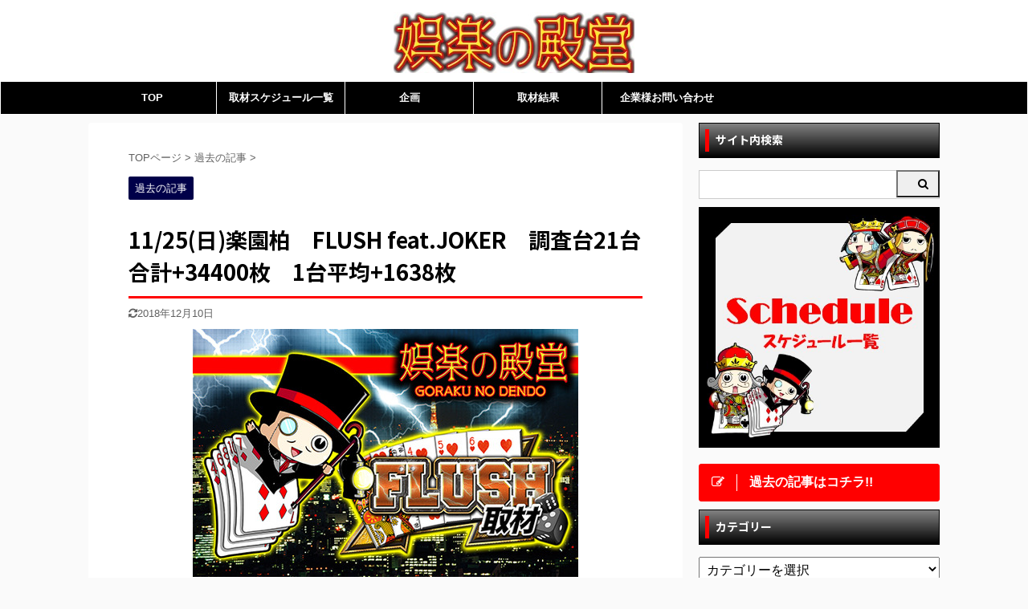

--- FILE ---
content_type: text/html; charset=UTF-8
request_url: https://gorakunodendo.com/archives/13942361
body_size: 10098
content:

<!DOCTYPE html>
<!--[if lt IE 7]>
<html class="ie6" lang="ja"> <![endif]-->
<!--[if IE 7]>
<html class="i7" lang="ja"> <![endif]-->
<!--[if IE 8]>
<html class="ie" lang="ja"> <![endif]-->
<!--[if gt IE 8]><!-->
<html lang="ja" class="s-navi-search-overlay ">
	<!--<![endif]-->
	<head prefix="og: http://ogp.me/ns# fb: http://ogp.me/ns/fb# article: http://ogp.me/ns/article#">
		<meta charset="UTF-8" >
		<meta name="viewport" content="width=device-width,initial-scale=1.0,user-scalable=no,viewport-fit=cover">
		<meta name="format-detection" content="telephone=no" >
		<meta name="referrer" content="no-referrer-when-downgrade"/>

		
		<link rel="alternate" type="application/rss+xml" title="娯楽の殿堂 RSS Feed" href="https://gorakunodendo.com/feed" />
		<link rel="pingback" href="https://gorakunodendo.com/xmlrpc.php" >
		<!--[if lt IE 9]>
		<script src="https://gorakunodendo.com/wp-content/themes/affinger5/js/html5shiv.js"></script>
		<![endif]-->
				<title>11/25(日)楽園柏　FLUSH feat.JOKER　調査台21台合計+34400枚　1台平均+1638枚 - 娯楽の殿堂</title>
<link rel='dns-prefetch' href='//ajax.googleapis.com' />
<!-- <link rel='stylesheet' id='wp-block-library-css'  href='https://gorakunodendo.com/wp-includes/css/dist/block-library/style.min.css?ver=5.6.1' type='text/css' media='all' /> -->
<!-- <link rel='stylesheet' id='ez-icomoon-css'  href='https://gorakunodendo.com/wp-content/plugins/easy-table-of-contents/vendor/icomoon/style.min.css?ver=2.0.16' type='text/css' media='all' /> -->
<!-- <link rel='stylesheet' id='ez-toc-css'  href='https://gorakunodendo.com/wp-content/plugins/easy-table-of-contents/assets/css/screen.min.css?ver=2.0.16' type='text/css' media='all' /> -->
<link rel="stylesheet" type="text/css" href="//gorakunodendo.com/wp-content/cache/wpfc-minified/6jg6p7w6/2dyk1.css" media="all"/>
<style id='ez-toc-inline-css' type='text/css'>
div#ez-toc-container p.ez-toc-title {font-size: 120%;}div#ez-toc-container p.ez-toc-title {font-weight: 700;}div#ez-toc-container ul li {font-size: 95%;}div#ez-toc-container {background: #dddddd;border: 1px solid #999999;width: 75%;}div#ez-toc-container p.ez-toc-title {color: #000000;}div#ez-toc-container ul.ez-toc-list a {color: #428bca;}div#ez-toc-container ul.ez-toc-list a:hover {color: #2a6496;}div#ez-toc-container ul.ez-toc-list a:visited {color: #428bca;}
</style>
<!-- <link rel='stylesheet' id='normalize-css'  href='https://gorakunodendo.com/wp-content/themes/affinger5/css/normalize.css?ver=1.5.9' type='text/css' media='all' /> -->
<!-- <link rel='stylesheet' id='font-awesome-css'  href='https://gorakunodendo.com/wp-content/themes/affinger5/css/fontawesome/css/font-awesome.min.css?ver=4.7.0' type='text/css' media='all' /> -->
<!-- <link rel='stylesheet' id='font-awesome-animation-css'  href='https://gorakunodendo.com/wp-content/themes/affinger5/css/fontawesome/css/font-awesome-animation.min.css?ver=5.6.1' type='text/css' media='all' /> -->
<!-- <link rel='stylesheet' id='st_svg-css'  href='https://gorakunodendo.com/wp-content/themes/affinger5/st_svg/style.css?ver=5.6.1' type='text/css' media='all' /> -->
<!-- <link rel='stylesheet' id='slick-css'  href='https://gorakunodendo.com/wp-content/themes/affinger5/vendor/slick/slick.css?ver=1.8.0' type='text/css' media='all' /> -->
<!-- <link rel='stylesheet' id='slick-theme-css'  href='https://gorakunodendo.com/wp-content/themes/affinger5/vendor/slick/slick-theme.css?ver=1.8.0' type='text/css' media='all' /> -->
<link rel="stylesheet" type="text/css" href="//gorakunodendo.com/wp-content/cache/wpfc-minified/g2awncqu/9mjxd.css" media="all"/>
<link rel='stylesheet' id='fonts-googleapis-notosansjp-css'  href='//fonts.googleapis.com/css?family=Noto+Sans+JP%3A400%2C700&#038;display=swap&#038;subset=japanese&#038;ver=5.6.1' type='text/css' media='all' />
<!-- <link rel='stylesheet' id='style-css'  href='https://gorakunodendo.com/wp-content/themes/affinger5/style.css?ver=5.6.1' type='text/css' media='all' /> -->
<!-- <link rel='stylesheet' id='child-style-css'  href='https://gorakunodendo.com/wp-content/themes/affinger5-child/style.css?ver=5.6.1' type='text/css' media='all' /> -->
<!-- <link rel='stylesheet' id='single-css'  href='https://gorakunodendo.com/wp-content/themes/affinger5/st-rankcss.php' type='text/css' media='all' /> -->
<!-- <link rel='stylesheet' id='st-themecss-css'  href='https://gorakunodendo.com/wp-content/themes/affinger5/st-themecss-loader.php?ver=5.6.1' type='text/css' media='all' /> -->
<link rel="stylesheet" type="text/css" href="//gorakunodendo.com/wp-content/cache/wpfc-minified/87zd80e4/6by92.css" media="all"/>
<script type='text/javascript' src='//ajax.googleapis.com/ajax/libs/jquery/1.11.3/jquery.min.js?ver=1.11.3' id='jquery-js'></script>
<link rel="https://api.w.org/" href="https://gorakunodendo.com/wp-json/" /><link rel="alternate" type="application/json" href="https://gorakunodendo.com/wp-json/wp/v2/posts/915" /><link rel='shortlink' href='https://gorakunodendo.com/?p=915' />
<link rel="alternate" type="application/json+oembed" href="https://gorakunodendo.com/wp-json/oembed/1.0/embed?url=https%3A%2F%2Fgorakunodendo.com%2Farchives%2F13942361" />
<link rel="alternate" type="text/xml+oembed" href="https://gorakunodendo.com/wp-json/oembed/1.0/embed?url=https%3A%2F%2Fgorakunodendo.com%2Farchives%2F13942361&#038;format=xml" />
<meta name="robots" content="index, follow" />
<meta name="thumbnail" content="https://gorakunodendo.com/wp-content/uploads/2018/12/e9535a3f.png">
<meta name="google-site-verification" content="kti33OiRoCZQwfJGvv97T9DioVyu2sc1h0lxiy1HbAE" />
<script async src="//pagead2.googlesyndication.com/pagead/js/adsbygoogle.js"></script>
<script>
     (adsbygoogle = window.adsbygoogle || []).push({
          google_ad_client: "ca-pub-7580022801389090",
          enable_page_level_ads: true
     });
</script>
<link rel="canonical" href="https://gorakunodendo.com/archives/13942361" />
<link rel="icon" href="https://gorakunodendo.com/wp-content/uploads/2018/12/cropped-siteicon-32x32.jpg" sizes="32x32" />
<link rel="icon" href="https://gorakunodendo.com/wp-content/uploads/2018/12/cropped-siteicon-192x192.jpg" sizes="192x192" />
<link rel="apple-touch-icon" href="https://gorakunodendo.com/wp-content/uploads/2018/12/cropped-siteicon-180x180.jpg" />
<meta name="msapplication-TileImage" content="https://gorakunodendo.com/wp-content/uploads/2018/12/cropped-siteicon-270x270.jpg" />
			<script>
		(function (i, s, o, g, r, a, m) {
			i['GoogleAnalyticsObject'] = r;
			i[r] = i[r] || function () {
					(i[r].q = i[r].q || []).push(arguments)
				}, i[r].l = 1 * new Date();
			a = s.createElement(o),
				m = s.getElementsByTagName(o)[0];
			a.async = 1;
			a.src = g;
			m.parentNode.insertBefore(a, m)
		})(window, document, 'script', '//www.google-analytics.com/analytics.js', 'ga');

		ga('create', 'UA-130848228-1', 'auto');
		ga('send', 'pageview');

	</script>
					


<script>
	jQuery(function(){
		jQuery('.st-btn-open').click(function(){
			jQuery(this).next('.st-slidebox').stop(true, true).slideToggle();
			jQuery(this).addClass('st-btn-open-click');
		});
	});
</script>

	<script>
		jQuery(function(){
		jQuery('.post h2 , .h2modoki').wrapInner('<span class="st-dash-design"></span>');
		}) 
	</script>

<script>
	jQuery(function(){
		jQuery("#toc_container:not(:has(ul ul))").addClass("only-toc");
		jQuery(".st-ac-box ul:has(.cat-item)").each(function(){
			jQuery(this).addClass("st-ac-cat");
		});
	});
</script>

<script>
	jQuery(function(){
						jQuery('.st-star').parent('.rankh4').css('padding-bottom','5px'); // スターがある場合のランキング見出し調整
	});
</script>


			</head>
	<body class="post-template-default single single-post postid-915 single-format-standard not-front-page" >
				<div id="st-ami">
				<div id="wrapper" class="">
				<div id="wrapper-in">
					<header id="st-headwide">
						<div id="headbox-bg">
							<div id="headbox">

								<nav id="s-navi" class="pcnone" data-st-nav data-st-nav-type="normal">
		<dl class="acordion is-active" data-st-nav-primary>
			<dt class="trigger">
				<p class="acordion_button"><span class="op op-menu has-text"><i class="fa st-svg-menu"></i></span></p>

				
				
							<!-- 追加メニュー -->
							
							<!-- 追加メニュー2 -->
							
							</dt>

			<dd class="acordion_tree">
				<div class="acordion_tree_content">

					

												<div class="menu-%e3%83%88%e3%83%83%e3%83%97-container"><ul id="menu-%e3%83%88%e3%83%83%e3%83%97" class="menu"><li id="menu-item-9" class="menu-item menu-item-type-custom menu-item-object-custom menu-item-home menu-item-9"><a href="https://gorakunodendo.com/"><span class="menu-item-label">TOP</span></a></li>
<li id="menu-item-562" class="menu-item menu-item-type-post_type menu-item-object-page menu-item-562"><a href="https://gorakunodendo.com/schedule"><span class="menu-item-label">取材スケジュール一覧</span></a></li>
<li id="menu-item-537" class="menu-item menu-item-type-taxonomy menu-item-object-category menu-item-has-children menu-item-537"><a href="https://gorakunodendo.com/category/event"><span class="menu-item-label">企画</span></a>
<ul class="sub-menu">
	<li id="menu-item-542" class="menu-item menu-item-type-taxonomy menu-item-object-category menu-item-has-children menu-item-542"><a href="https://gorakunodendo.com/category/event/dendo"><span class="menu-item-label">娯楽の殿堂</span></a>
	<ul class="sub-menu">
		<li id="menu-item-546" class="menu-item menu-item-type-taxonomy menu-item-object-category menu-item-546"><a href="https://gorakunodendo.com/category/event/dendo/jack"><span class="menu-item-label">ジャック</span></a></li>
		<li id="menu-item-15270" class="menu-item menu-item-type-taxonomy menu-item-object-category menu-item-15270"><a href="https://gorakunodendo.com/category/event/dendo/jacksecond"><span class="menu-item-label">ジャックセカンド</span></a></li>
		<li id="menu-item-547" class="menu-item menu-item-type-taxonomy menu-item-object-category menu-item-547"><a href="https://gorakunodendo.com/category/event/dendo/jackthird"><span class="menu-item-label">ジャックサード</span></a></li>
		<li id="menu-item-5373" class="menu-item menu-item-type-taxonomy menu-item-object-category menu-item-5373"><a href="https://gorakunodendo.com/category/event/dendo/h-jack"><span class="menu-item-label">ハイジャック</span></a></li>
		<li id="menu-item-1703" class="menu-item menu-item-type-taxonomy menu-item-object-category menu-item-1703"><a href="https://gorakunodendo.com/category/event/dendo/h-jackthird"><span class="menu-item-label">ハイジャックサード</span></a></li>
		<li id="menu-item-545" class="menu-item menu-item-type-taxonomy menu-item-object-category menu-item-545"><a href="https://gorakunodendo.com/category/event/dendo/queen"><span class="menu-item-label">クイーン</span></a></li>
		<li id="menu-item-544" class="menu-item menu-item-type-taxonomy menu-item-object-category menu-item-544"><a href="https://gorakunodendo.com/category/event/dendo/king"><span class="menu-item-label">キング</span></a></li>
		<li id="menu-item-549" class="menu-item menu-item-type-taxonomy menu-item-object-category menu-item-549"><a href="https://gorakunodendo.com/category/event/dendo/flash"><span class="menu-item-label">フラッシュ</span></a></li>
		<li id="menu-item-551" class="menu-item menu-item-type-taxonomy menu-item-object-category menu-item-551"><a href="https://gorakunodendo.com/category/event/dendo/flash-jack"><span class="menu-item-label">フラッシュ F ジャック</span></a></li>
		<li id="menu-item-552" class="menu-item menu-item-type-taxonomy menu-item-object-category menu-item-552"><a href="https://gorakunodendo.com/category/event/dendo/flash-jackthird"><span class="menu-item-label">フラッシュ F Jサード</span></a></li>
		<li id="menu-item-550" class="menu-item menu-item-type-taxonomy menu-item-object-category menu-item-550"><a href="https://gorakunodendo.com/category/event/dendo/flash-queen"><span class="menu-item-label">フラッシュ F クイーン</span></a></li>
		<li id="menu-item-2448" class="menu-item menu-item-type-taxonomy menu-item-object-category menu-item-2448"><a href="https://gorakunodendo.com/category/event/dendo/flash-king"><span class="menu-item-label">フラッシュ feat. キング</span></a></li>
		<li id="menu-item-15271" class="menu-item menu-item-type-taxonomy menu-item-object-category menu-item-15271"><a href="https://gorakunodendo.com/category/event/dendo/flash-kingcomp"><span class="menu-item-label">フラッシュ feat. キングcomp</span></a></li>
		<li id="menu-item-15272" class="menu-item menu-item-type-taxonomy menu-item-object-category menu-item-15272"><a href="https://gorakunodendo.com/category/event/dendo/flash-joker"><span class="menu-item-label">フラッシュ feat. ジョーカー</span></a></li>
		<li id="menu-item-548" class="menu-item menu-item-type-taxonomy menu-item-object-category menu-item-548"><a href="https://gorakunodendo.com/category/event/dendo/joker"><span class="menu-item-label">ジョーカー</span></a></li>
		<li id="menu-item-543" class="menu-item menu-item-type-taxonomy menu-item-object-category menu-item-543"><a href="https://gorakunodendo.com/category/event/dendo/ace"><span class="menu-item-label">エース</span></a></li>
	</ul>
</li>
	<li id="menu-item-538" class="menu-item menu-item-type-taxonomy menu-item-object-category menu-item-has-children menu-item-538"><a href="https://gorakunodendo.com/category/event/tarot"><span class="menu-item-label">タロット</span></a>
	<ul class="sub-menu">
		<li id="menu-item-541" class="menu-item menu-item-type-taxonomy menu-item-object-category menu-item-541"><a href="https://gorakunodendo.com/category/event/tarot/magician"><span class="menu-item-label">マジシャン</span></a></li>
		<li id="menu-item-540" class="menu-item menu-item-type-taxonomy menu-item-object-category menu-item-540"><a href="https://gorakunodendo.com/category/event/tarot/star"><span class="menu-item-label">スター</span></a></li>
		<li id="menu-item-539" class="menu-item menu-item-type-taxonomy menu-item-object-category menu-item-539"><a href="https://gorakunodendo.com/category/event/tarot/sun"><span class="menu-item-label">サン</span></a></li>
		<li id="menu-item-554" class="menu-item menu-item-type-taxonomy menu-item-object-category menu-item-554"><a href="https://gorakunodendo.com/category/event/tarot/devil"><span class="menu-item-label">デビル</span></a></li>
		<li id="menu-item-555" class="menu-item menu-item-type-taxonomy menu-item-object-category menu-item-555"><a href="https://gorakunodendo.com/category/event/tarot/world"><span class="menu-item-label">ワールド</span></a></li>
		<li id="menu-item-1691" class="menu-item menu-item-type-taxonomy menu-item-object-category menu-item-1691"><a href="https://gorakunodendo.com/category/event/tarot/empress"><span class="menu-item-label">エンプレス</span></a></li>
	</ul>
</li>
</ul>
</li>
<li id="menu-item-218" class="menu-item menu-item-type-taxonomy menu-item-object-category menu-item-218"><a href="https://gorakunodendo.com/category/result"><span class="menu-item-label">取材結果</span></a></li>
<li id="menu-item-224" class="menu-item menu-item-type-post_type menu-item-object-page menu-item-224"><a href="https://gorakunodendo.com/contact"><span class="menu-item-label">企業様お問い合わせ</span></a></li>
</ul></div>						<div class="clear"></div>

					
				</div>
			</dd>

					</dl>

					</nav>

								<div id="header-l">
									
									<div id="st-text-logo">
												<!-- ロゴ又はブログ名 -->
        							<p class="sitename sitename-only"><a href="https://gorakunodendo.com/">
                                            <img class="sitename-only-img" alt="娯楽の殿堂" src="https://gorakunodendo.com/wp-content/uploads/2018/11/pcgoraku.jpg" >
                                    </a></p>
                        
    									</div>
								</div><!-- /#header-l -->

								<div id="header-r" class="smanone">
									
								</div><!-- /#header-r -->
							</div><!-- /#headbox-bg -->
						</div><!-- /#headbox clearfix -->

						
						
						
						
											
<div id="gazou-wide">
			<div id="st-menubox">
			<div id="st-menuwide">
				<nav class="smanone clearfix"><ul id="menu-%e3%83%88%e3%83%83%e3%83%97-1" class="menu"><li class="menu-item menu-item-type-custom menu-item-object-custom menu-item-home menu-item-9"><a href="https://gorakunodendo.com/">TOP</a></li>
<li class="menu-item menu-item-type-post_type menu-item-object-page menu-item-562"><a href="https://gorakunodendo.com/schedule">取材スケジュール一覧</a></li>
<li class="menu-item menu-item-type-taxonomy menu-item-object-category menu-item-has-children menu-item-537"><a href="https://gorakunodendo.com/category/event">企画</a>
<ul class="sub-menu">
	<li class="menu-item menu-item-type-taxonomy menu-item-object-category menu-item-has-children menu-item-542"><a href="https://gorakunodendo.com/category/event/dendo">娯楽の殿堂</a>
	<ul class="sub-menu">
		<li class="menu-item menu-item-type-taxonomy menu-item-object-category menu-item-546"><a href="https://gorakunodendo.com/category/event/dendo/jack">ジャック</a></li>
		<li class="menu-item menu-item-type-taxonomy menu-item-object-category menu-item-15270"><a href="https://gorakunodendo.com/category/event/dendo/jacksecond">ジャックセカンド</a></li>
		<li class="menu-item menu-item-type-taxonomy menu-item-object-category menu-item-547"><a href="https://gorakunodendo.com/category/event/dendo/jackthird">ジャックサード</a></li>
		<li class="menu-item menu-item-type-taxonomy menu-item-object-category menu-item-5373"><a href="https://gorakunodendo.com/category/event/dendo/h-jack">ハイジャック</a></li>
		<li class="menu-item menu-item-type-taxonomy menu-item-object-category menu-item-1703"><a href="https://gorakunodendo.com/category/event/dendo/h-jackthird">ハイジャックサード</a></li>
		<li class="menu-item menu-item-type-taxonomy menu-item-object-category menu-item-545"><a href="https://gorakunodendo.com/category/event/dendo/queen">クイーン</a></li>
		<li class="menu-item menu-item-type-taxonomy menu-item-object-category menu-item-544"><a href="https://gorakunodendo.com/category/event/dendo/king">キング</a></li>
		<li class="menu-item menu-item-type-taxonomy menu-item-object-category menu-item-549"><a href="https://gorakunodendo.com/category/event/dendo/flash">フラッシュ</a></li>
		<li class="menu-item menu-item-type-taxonomy menu-item-object-category menu-item-551"><a href="https://gorakunodendo.com/category/event/dendo/flash-jack">フラッシュ F ジャック</a></li>
		<li class="menu-item menu-item-type-taxonomy menu-item-object-category menu-item-552"><a href="https://gorakunodendo.com/category/event/dendo/flash-jackthird">フラッシュ F Jサード</a></li>
		<li class="menu-item menu-item-type-taxonomy menu-item-object-category menu-item-550"><a href="https://gorakunodendo.com/category/event/dendo/flash-queen">フラッシュ F クイーン</a></li>
		<li class="menu-item menu-item-type-taxonomy menu-item-object-category menu-item-2448"><a href="https://gorakunodendo.com/category/event/dendo/flash-king">フラッシュ feat. キング</a></li>
		<li class="menu-item menu-item-type-taxonomy menu-item-object-category menu-item-15271"><a href="https://gorakunodendo.com/category/event/dendo/flash-kingcomp">フラッシュ feat. キングcomp</a></li>
		<li class="menu-item menu-item-type-taxonomy menu-item-object-category menu-item-15272"><a href="https://gorakunodendo.com/category/event/dendo/flash-joker">フラッシュ feat. ジョーカー</a></li>
		<li class="menu-item menu-item-type-taxonomy menu-item-object-category menu-item-548"><a href="https://gorakunodendo.com/category/event/dendo/joker">ジョーカー</a></li>
		<li class="menu-item menu-item-type-taxonomy menu-item-object-category menu-item-543"><a href="https://gorakunodendo.com/category/event/dendo/ace">エース</a></li>
	</ul>
</li>
	<li class="menu-item menu-item-type-taxonomy menu-item-object-category menu-item-has-children menu-item-538"><a href="https://gorakunodendo.com/category/event/tarot">タロット</a>
	<ul class="sub-menu">
		<li class="menu-item menu-item-type-taxonomy menu-item-object-category menu-item-541"><a href="https://gorakunodendo.com/category/event/tarot/magician">マジシャン</a></li>
		<li class="menu-item menu-item-type-taxonomy menu-item-object-category menu-item-540"><a href="https://gorakunodendo.com/category/event/tarot/star">スター</a></li>
		<li class="menu-item menu-item-type-taxonomy menu-item-object-category menu-item-539"><a href="https://gorakunodendo.com/category/event/tarot/sun">サン</a></li>
		<li class="menu-item menu-item-type-taxonomy menu-item-object-category menu-item-554"><a href="https://gorakunodendo.com/category/event/tarot/devil">デビル</a></li>
		<li class="menu-item menu-item-type-taxonomy menu-item-object-category menu-item-555"><a href="https://gorakunodendo.com/category/event/tarot/world">ワールド</a></li>
		<li class="menu-item menu-item-type-taxonomy menu-item-object-category menu-item-1691"><a href="https://gorakunodendo.com/category/event/tarot/empress">エンプレス</a></li>
	</ul>
</li>
</ul>
</li>
<li class="menu-item menu-item-type-taxonomy menu-item-object-category menu-item-218"><a href="https://gorakunodendo.com/category/result">取材結果</a></li>
<li class="menu-item menu-item-type-post_type menu-item-object-page menu-item-224"><a href="https://gorakunodendo.com/contact">企業様お問い合わせ</a></li>
</ul></nav>			</div>
		</div>
				</div>
					
					
					</header>

					

					<div id="content-w">

					
					
					
	
			<div id="st-header-post-under-box" class="st-header-post-no-data "
		     style="">
			<div class="st-dark-cover">
							</div>
		</div>
	

<div id="content" class="clearfix">
	<div id="contentInner">
		<main>
			<article>
									<div id="post-915" class="st-post post-915 post type-post status-publish format-standard has-post-thumbnail hentry category-archives">
				
					
																
					
					<!--ぱんくず -->
											<div
							id="breadcrumb">
							<ol itemscope itemtype="http://schema.org/BreadcrumbList">
								<li itemprop="itemListElement" itemscope itemtype="http://schema.org/ListItem">
									<a href="https://gorakunodendo.com" itemprop="item">
										<span itemprop="name">TOPページ</span>
									</a>
									&gt;
									<meta itemprop="position" content="1"/>
								</li>

								
																	<li itemprop="itemListElement" itemscope itemtype="http://schema.org/ListItem">
										<a href="https://gorakunodendo.com/category/archives" itemprop="item">
											<span
												itemprop="name">過去の記事</span>
										</a>
										&gt;
										<meta itemprop="position" content="2"/>
									</li>
																								</ol>

													</div>
										<!--/ ぱんくず -->

					<!--ループ開始 -->
										
																									<p class="st-catgroup">
								<a href="https://gorakunodendo.com/category/archives" title="View all posts in 過去の記事" rel="category tag"><span class="catname st-catid69">過去の記事</span></a>							</p>
						
						<h1 class="entry-title">11/25(日)楽園柏　FLUSH feat.JOKER　調査台21台合計+34400枚　1台平均+1638枚</h1>

						
	<div class="blogbox ">
		<p><span class="kdate">
											<i class="fa fa-refresh"></i><time class="updated" datetime="2018-12-10T16:18:10+0900">2018年12月10日</time>
					</span></p>
	</div>
					
					
					<div class="mainbox">
						<div id="nocopy" ><!-- コピー禁止エリアここから -->
							
							
							
							<div class="entry-content">
								<div  style="text-align: center;"><a  target="_blank" title="フラッシュ_バナー" href="https://gorakunodendo.com/wp-content/uploads/oldgorakuimgs/9/f/9f8d2147.jpg"><img  class="pict" hspace="5" alt="フラッシュ_バナー" border="0" height="309" width="480" src="https://gorakunodendo.com/wp-content/uploads/oldgorakuimgs/9/f/9f8d2147-s.jpg"></a></div>
<div  style="text-align: center;"></div>
<div  style="text-align: center;">抽選人数　<span  style="font-size: 150%;">86人</span></div>
<div  style="text-align: center;"></div>
<div  style="text-align: center;"><img  class="pict" hspace="5" alt="SnapCrab_NoName_2018-11-28_1-31-51_No-00" border="0" height="436" width="372" src="https://gorakunodendo.com/wp-content/uploads/oldgorakuimgs/e/9/e9535a3f.png"></div>
<div  style="text-align: center;"></div>
<p><span  style="font-size: 200%;"></p>
<div  style="text-align: center;">調査台全体の合計差枚数(151台)　+16100枚</div>
<div  style="text-align: center;">調査台全体の平均差枚数　+106枚</div>
<p></span></p>
<div  style="text-align: center;"></div>
<div  style="text-align: center;"><a  target="_blank" title="フラッシュJOKER_バナー" href="https://gorakunodendo.com/wp-content/uploads/oldgorakuimgs/7/7/77fb8d43.jpg"><img  class="pict" hspace="5" alt="フラッシュJOKER_バナー" border="0" height="309" width="480" src="https://gorakunodendo.com/wp-content/uploads/oldgorakuimgs/7/7/77fb8d43-s.jpg"></a></div>
<div  style="text-align: center;"><a  target="_blank" title="フラッシュJOKER_バナー" href="https://gorakunodendo.com/wp-content/uploads/oldgorakuimgs/7/7/77fb8d43.jpg"><br /></a></div>
<div  style="text-align: center;"><a  target="_blank" title="フラッシュJOKER_バナー" href="https://gorakunodendo.com/wp-content/uploads/oldgorakuimgs/7/7/77fb8d43.jpg"><img  class="pict" hspace="5" alt="SnapCrab_NoName_2018-11-28_1-33-42_No-00" border="0" height="861" width="480" src="https://gorakunodendo.com/wp-content/uploads/oldgorakuimgs/0/4/04e3c455-s.png"></a></div>
<div  style="text-align: center;"><a  target="_blank" title="フラッシュJOKER_バナー" href="https://gorakunodendo.com/wp-content/uploads/oldgorakuimgs/7/7/77fb8d43.jpg"><br /></a></div>
<p><span  style="font-size: 200%;"></p>
<div  style="text-align: center;">調査台全体の合計差枚数(21台)　+34400枚</div>
<div  style="text-align: center;">調査台全体の平均差枚数　+1638枚</div>
<p></span></p>
<div  style="text-align: center;"></div>
<div  style="text-align: center;"></div>
							</div>
						</div><!-- コピー禁止エリアここまで -->

												
					<div class="adbox">
				
									
		
		
		<div class="textwidget custom-html-widget">
			<script async src="//pagead2.googlesyndication.com/pagead/js/adsbygoogle.js"></script>
<!-- 記事下1 -->
<ins class="adsbygoogle"
     style="display:inline-block;width:336px;height:280px"
     data-ad-client="ca-pub-7580022801389090"
     data-ad-slot="8004948538"></ins>
<script>
(adsbygoogle = window.adsbygoogle || []).push({});
</script>		</div>

		
							        
	
									<div style="padding-top:10px;">
						
					
		
		
		<div class="textwidget custom-html-widget">
			<script async src="//pagead2.googlesyndication.com/pagead/js/adsbygoogle.js"></script>
<!-- PC用記事下2 -->
<ins class="adsbygoogle"
     style="display:inline-block;width:336px;height:280px"
     data-ad-client="ca-pub-7580022801389090"
     data-ad-slot="3199919772"></ins>
<script>
(adsbygoogle = window.adsbygoogle || []).push({});
</script>		</div>

		
				        
	
					</div>
							</div>
			

						
					</div><!-- .mainboxここまで -->

																
					
					
	
	<div class="sns ">
	<ul class="clearfix">
					<!--ツイートボタン-->
			<li class="twitter"> 
			<a rel="nofollow" onclick="window.open('//twitter.com/intent/tweet?url=https%3A%2F%2Fgorakunodendo.com%2Farchives%2F13942361&text=11%2F25%28%E6%97%A5%29%E6%A5%BD%E5%9C%92%E6%9F%8F%E3%80%80FLUSH%20feat.JOKER%E3%80%80%E8%AA%BF%E6%9F%BB%E5%8F%B021%E5%8F%B0%E5%90%88%E8%A8%88%2B34400%E6%9E%9A%E3%80%801%E5%8F%B0%E5%B9%B3%E5%9D%87%2B1638%E6%9E%9A&tw_p=tweetbutton', '', 'width=500,height=450'); return false;"><i class="fa fa-twitter"></i><span class="snstext " >Twitter</span></a>
			</li>
		
					<!--シェアボタン-->      
			<li class="facebook">
			<a href="//www.facebook.com/sharer.php?src=bm&u=https%3A%2F%2Fgorakunodendo.com%2Farchives%2F13942361&t=11%2F25%28%E6%97%A5%29%E6%A5%BD%E5%9C%92%E6%9F%8F%E3%80%80FLUSH%20feat.JOKER%E3%80%80%E8%AA%BF%E6%9F%BB%E5%8F%B021%E5%8F%B0%E5%90%88%E8%A8%88%2B34400%E6%9E%9A%E3%80%801%E5%8F%B0%E5%B9%B3%E5%9D%87%2B1638%E6%9E%9A" target="_blank" rel="nofollow noopener"><i class="fa fa-facebook"></i><span class="snstext " >Share</span>
			</a>
			</li>
		
					<!--ポケットボタン-->      
			<li class="pocket">
			<a rel="nofollow" onclick="window.open('//getpocket.com/edit?url=https%3A%2F%2Fgorakunodendo.com%2Farchives%2F13942361&title=11%2F25%28%E6%97%A5%29%E6%A5%BD%E5%9C%92%E6%9F%8F%E3%80%80FLUSH%20feat.JOKER%E3%80%80%E8%AA%BF%E6%9F%BB%E5%8F%B021%E5%8F%B0%E5%90%88%E8%A8%88%2B34400%E6%9E%9A%E3%80%801%E5%8F%B0%E5%B9%B3%E5%9D%87%2B1638%E6%9E%9A', '', 'width=500,height=350'); return false;"><i class="fa fa-get-pocket"></i><span class="snstext " >Pocket</span></a></li>
		
					<!--はてブボタン-->
			<li class="hatebu">       
				<a href="//b.hatena.ne.jp/entry/https://gorakunodendo.com/archives/13942361" class="hatena-bookmark-button" data-hatena-bookmark-layout="simple" title="11/25(日)楽園柏　FLUSH feat.JOKER　調査台21台合計+34400枚　1台平均+1638枚" rel="nofollow"><i class="fa st-svg-hateb"></i><span class="snstext " >Hatena</span>
				</a><script type="text/javascript" src="//b.st-hatena.com/js/bookmark_button.js" charset="utf-8" async="async"></script>

			</li>
		
		
					<!--LINEボタン-->   
			<li class="line">
			<a href="//line.me/R/msg/text/?11%2F25%28%E6%97%A5%29%E6%A5%BD%E5%9C%92%E6%9F%8F%E3%80%80FLUSH%20feat.JOKER%E3%80%80%E8%AA%BF%E6%9F%BB%E5%8F%B021%E5%8F%B0%E5%90%88%E8%A8%88%2B34400%E6%9E%9A%E3%80%801%E5%8F%B0%E5%B9%B3%E5%9D%87%2B1638%E6%9E%9A%0Ahttps%3A%2F%2Fgorakunodendo.com%2Farchives%2F13942361" target="_blank" rel="nofollow noopener"><i class="fa fa-comment" aria-hidden="true"></i><span class="snstext" >LINE</span></a>
			</li> 
		
		
					<!--URLコピーボタン-->
			<li class="share-copy">
			<a href="#" rel="nofollow" data-st-copy-text="11/25(日)楽園柏　FLUSH feat.JOKER　調査台21台合計+34400枚　1台平均+1638枚 / https://gorakunodendo.com/archives/13942361"><i class="fa fa-clipboard"></i><span class="snstext" >コピーする</span></a>
			</li>
		
	</ul>

	</div> 

											
											<p class="tagst">
							<i class="fa fa-folder-open-o" aria-hidden="true"></i>-<a href="https://gorakunodendo.com/category/archives" rel="category tag">過去の記事</a><br/>
													</p>
					
					<aside>
						<p class="author" style="display:none;"><a href="https://gorakunodendo.com/author/4eb9220c124dc3cffc95d52bfa6ab37e3bb1b16e" title="gtu6" class="vcard author"><span class="fn">author</span></a></p>
																		<!--ループ終了-->

																			
						<!--関連記事-->
						
	
						<!--ページナビ-->
						<div class="p-navi clearfix">
							<dl>
																									<dt>PREV</dt>
									<dd>
										<a href="https://gorakunodendo.com/archives/13714873">11/27（火）【ワールド】エスパス日拓秋葉原駅前店</a>
									</dd>
								
																									<dt>NEXT</dt>
									<dd>
										<a href="https://gorakunodendo.com/archives/13950243">11/27(火)やすだ大山北口5号　FLUSH　調査台87台合計+18700枚　1台平均+214枚</a>
									</dd>
															</dl>
						</div>
					</aside>

				</div>
				<!--/post-->
			</article>
		</main>
	</div>
	<!-- /#contentInner -->
	<div id="side">
	<aside>

		
							
					<div id="mybox">
				<div id="search-3" class="ad widget_search"><h4 class="menu_underh2"><span>サイト内検索</span></h4><div id="search" class="search-custom-d">
	<form method="get" id="searchform" action="https://gorakunodendo.com/">
		<label class="hidden" for="s">
					</label>
		<input type="text" placeholder="" value="" name="s" id="s" />
		<input type="submit" value="&#xf002;" class="fa" id="searchsubmit" />
	</form>
</div>
<!-- /stinger --> 
</div><div id="text-2" class="ad widget_text">			<div class="textwidget"><p><a href="https://gorakunodendo.com/schedule"><img class="alignnone wp-image-2522 size-full" src="https://gorakunodendo.com/wp-content/uploads/2018/12/schedulelist3.jpg" alt="" width="476" height="476" srcset="https://gorakunodendo.com/wp-content/uploads/2018/12/schedulelist3.jpg 476w, https://gorakunodendo.com/wp-content/uploads/2018/12/schedulelist3-150x150.jpg 150w, https://gorakunodendo.com/wp-content/uploads/2018/12/schedulelist3-300x300.jpg 300w, https://gorakunodendo.com/wp-content/uploads/2018/12/schedulelist3-100x100.jpg 100w, https://gorakunodendo.com/wp-content/uploads/2018/12/schedulelist3-400x400.jpg 400w, https://gorakunodendo.com/wp-content/uploads/2018/12/schedulelist3-60x60.jpg 60w" sizes="(max-width: 476px) 100vw, 476px" /></a></p>
</div>
		</div><div id="form2_widget-2" class="ad widget_form2_widget"><a class="st-originallink" href="https://gorakunodendo.com/category/archives" style="color: #ffffff !important;">
					<div class="st-originalbtn" style="background-color: #ff0000 !important;border: 1px solid #ff0000 !important;">
						<div class="st-originalbtn-l"><span class="btnwebfont"><i class="fa fa-pencil-square-o" aria-hidden="true"></i></span></div>
						<div class="st-originalbtn-r" style="border-color: #ffffff !important;"><span class="originalbtn-bold">過去の記事はコチラ!!</span></div>
					</div>
				</a></div><div id="categories-2" class="ad widget_categories"><h4 class="menu_underh2"><span>カテゴリー</span></h4><form action="https://gorakunodendo.com" method="get"><label class="screen-reader-text" for="cat">カテゴリー</label><select  name='cat' id='cat' class='postform' >
	<option value='-1'>カテゴリーを選択</option>
	<option class="level-0" value="182">PickUP</option>
	<option class="level-0" value="161">エンプレス</option>
	<option class="level-0" value="52">エース</option>
	<option class="level-0" value="53">キング</option>
	<option class="level-0" value="54">クイーン</option>
	<option class="level-0" value="55">ジャック</option>
	<option class="level-0" value="56">ジャックサード</option>
	<option class="level-0" value="219">ジャックセカンド</option>
	<option class="level-0" value="57">ジョーカー</option>
	<option class="level-0" value="68">スター</option>
	<option class="level-0" value="58">タロット</option>
	<option class="level-0" value="59">デビル</option>
	<option class="level-0" value="162">ハイジャック</option>
	<option class="level-0" value="163">ハイジャックサード</option>
	<option class="level-0" value="60">フラッシュ</option>
	<option class="level-0" value="174">フラッシュ feat. キング</option>
	<option class="level-0" value="188">フラッシュ feat. キングcomp</option>
	<option class="level-0" value="61">フラッシュ feat. クイーン</option>
	<option class="level-0" value="62">フラッシュ feat. ジャック</option>
	<option class="level-0" value="63">フラッシュ feat. ジャックサード</option>
	<option class="level-0" value="64">フラッシュ feat. ジョーカー</option>
	<option class="level-0" value="65">マジシャン</option>
	<option class="level-0" value="66">ワールド</option>
	<option class="level-0" value="3">企画</option>
	<option class="level-0" value="4">取材結果</option>
	<option class="level-0" value="51">娯楽の殿堂</option>
	<option class="level-0" value="186">月間まとめ</option>
	<option class="level-0" value="69">過去の記事</option>
</select>
</form>
<script type="text/javascript">
/* <![CDATA[ */
(function() {
	var dropdown = document.getElementById( "cat" );
	function onCatChange() {
		if ( dropdown.options[ dropdown.selectedIndex ].value > 0 ) {
			dropdown.parentNode.submit();
		}
	}
	dropdown.onchange = onCatChange;
})();
/* ]]> */
</script>

			</div><div id="text-3" class="ad widget_text"><h4 class="menu_underh2"><span>娯楽の殿堂のつぶやき</span></h4>			<div class="textwidget"><p><a class="twitter-timeline" data-height="450" href="https://twitter.com/goraku777?ref_src=twsrc%5Etfw">Tweets by goraku777</a> <script async src="https://platform.twitter.com/widgets.js" charset="utf-8"></script></p>
</div>
		</div><div id="text-4" class="ad widget_text"><h4 class="menu_underh2"><span>タロットのつぶやき</span></h4>			<div class="textwidget"><p><a class="twitter-timeline" data-height="450" href="https://twitter.com/777_Tarot_777?ref_src=twsrc%5Etfw">Tweets by 777_Tarot_777</a> <script async src="https://platform.twitter.com/widgets.js" charset="utf-8"></script></p>
</div>
		</div><div id="text-5" class="ad widget_text"><h4 class="menu_underh2"><span>Line@もやってます♪</span></h4>			<div class="textwidget"><p><strong>娯楽の殿堂はコチラから</strong><br />
<a href="https://line.me/R/ti/p/%40nif3637g"><img src="https://scdn.line-apps.com/n/line_add_friends/btn/ja.png" alt="友だち追加" height="36" border="0" /></a><br />
<strong>タロットはコチラから</strong><br />
<a href="https://line.me/R/ti/p/%40zmt0992b"><img src="https://scdn.line-apps.com/n/line_add_friends/btn/ja.png" alt="友だち追加" height="36" border="0" /></a></p>
</div>
		</div>
		<div id="recent-posts-2" class="ad widget_recent_entries">
		<h4 class="menu_underh2"><span>最近の投稿</span></h4>
		<ul>
											<li>
					<a href="https://gorakunodendo.com/event/3-8%e3%80%80%e3%83%8f%e3%83%83%e3%83%94%e3%83%bc%e3%83%ad%e3%83%bc%e3%83%89%e5%a4%a7%e5%b1%b1%f0%9f%8c%b4%e3%80%80%e3%82%a8%e3%83%b3%e3%83%97%e3%83%ac%e3%82%b9">3/8　ハッピーロード大山&#x1f334;　エンプレス</a>
									</li>
											<li>
					<a href="https://gorakunodendo.com/event/11-28-%e6%a5%bd%e5%9c%92%e5%a4%a7%e5%b1%b1%e3%80%80%e3%82%a8%e3%83%b3%e3%83%97%e3%83%ac%e3%82%b9%e3%80%80%e7%b5%90%e6%9e%9c">11/28 ハッピーロード大山&#x1f334;　エンプレス　結果</a>
									</li>
											<li>
					<a href="https://gorakunodendo.com/event/%e6%a5%bd%e5%9c%92%e5%a4%a7%e5%b1%b1%e3%80%80%e3%82%a8%e3%83%b3%e3%83%97%e3%83%ac%e3%82%b911-8">11/8ハッピーロード大山&#x1f334;　エンプレス　結果</a>
									</li>
											<li>
					<a href="https://gorakunodendo.com/result/221018rakuenooyama">10/18　ハッピーロード大山&#x1f334;　エンプレス　結果</a>
									</li>
											<li>
					<a href="https://gorakunodendo.com/result/221008rakuenooyama">ハッピーロード大山&#x1f334;　エンプレス　結果</a>
									</li>
					</ul>

		</div>			</div>
		
		<div id="scrollad">
			<div class="kanren pop-box ">
<p class="p-entry-t"><span class="p-entry">注目の人気記事</span></p>
    
            <dl class="clearfix">
                <dt class="poprank"><a href="https://gorakunodendo.com/result/201005rakuenmatudo">
                                                   <img width="150" height="150" src="https://gorakunodendo.com/wp-content/uploads/2018/11/flush_b-150x150.jpg" class="attachment-st_thumb150 size-st_thumb150 wp-post-image" alt="" srcset="https://gorakunodendo.com/wp-content/uploads/2018/11/flush_b-150x150.jpg 150w, https://gorakunodendo.com/wp-content/uploads/2018/11/flush_b-100x100.jpg 100w, https://gorakunodendo.com/wp-content/uploads/2018/11/flush_b-300x300.jpg 300w, https://gorakunodendo.com/wp-content/uploads/2018/11/flush_b-60x60.jpg 60w" sizes="(max-width: 150px) 100vw, 150px" />                                            </a><span class="poprank-no">1</span></dt>
                <dd>
                    <h5><a href="https://gorakunodendo.com/result/201005rakuenmatudo">
                            松戸市本町 10/5(月) フラッシュ取材結果                        </a></h5>

			
	<div class="smanone st-excerpt">
		<p>みなさんこんにちは。 今回はフラッシュ&lt;FLUSH&gt;の取材で千葉県松戸市の「楽園　松戸店本館」さんに伺いました。前回のフラッシュ取材では、マイジャグラーIVが機種全体で+11,600枚とポ ... </p>
	</div>

                </dd>
            </dl>

    		
            <dl class="clearfix">
                <dt class="poprank"><a href="https://gorakunodendo.com/result/0925matsudoshi-hontyo">
                                                   <img width="150" height="150" src="https://gorakunodendo.com/wp-content/uploads/2018/11/flush_b-150x150.jpg" class="attachment-st_thumb150 size-st_thumb150 wp-post-image" alt="" srcset="https://gorakunodendo.com/wp-content/uploads/2018/11/flush_b-150x150.jpg 150w, https://gorakunodendo.com/wp-content/uploads/2018/11/flush_b-100x100.jpg 100w, https://gorakunodendo.com/wp-content/uploads/2018/11/flush_b-300x300.jpg 300w, https://gorakunodendo.com/wp-content/uploads/2018/11/flush_b-60x60.jpg 60w" sizes="(max-width: 150px) 100vw, 150px" />                                            </a><span class="poprank-no">2</span></dt>
                <dd>
                    <h5><a href="https://gorakunodendo.com/result/0925matsudoshi-hontyo">
                            松戸市本町 9/25(金) フラッシュ取材結果                        </a></h5>

			
	<div class="smanone st-excerpt">
		<p>みなさんこんにちは。 今回はフラッシュ&lt;FLUSH&gt;の取材で千葉県松戸市の「楽園　松戸店本館」さんに伺いました。前回のフラッシュ取材では、マイジャグラーIVやスーパーミラクルジャグラーが機 ... </p>
	</div>

                </dd>
            </dl>

    		
            <dl class="clearfix">
                <dt class="poprank"><a href="https://gorakunodendo.com/result/0410hyperziath-tachikawa">
                                                   <img width="150" height="150" src="https://gorakunodendo.com/wp-content/uploads/2018/11/jack3rd_b-150x150.jpg" class="attachment-st_thumb150 size-st_thumb150 wp-post-image" alt="" srcset="https://gorakunodendo.com/wp-content/uploads/2018/11/jack3rd_b-150x150.jpg 150w, https://gorakunodendo.com/wp-content/uploads/2018/11/jack3rd_b-100x100.jpg 100w, https://gorakunodendo.com/wp-content/uploads/2018/11/jack3rd_b-300x300.jpg 300w, https://gorakunodendo.com/wp-content/uploads/2018/11/jack3rd_b-60x60.jpg 60w" sizes="(max-width: 150px) 100vw, 150px" />                                            </a><span class="poprank-no">3</span></dt>
                <dd>
                    <h5><a href="https://gorakunodendo.com/result/0410hyperziath-tachikawa">
                            ハイパージアス立川 4/10(水) ジャックサード取材結果                        </a></h5>

			
	<div class="smanone st-excerpt">
		<p>みなさんこんにちは。殿堂取材チームです！ 本日もジャックサード&lt;JACK Third&gt;取材で「ハイパージアス立川」さんに伺いしました。今回のジャックサード取材は、4/9(火)からの2日連続 ... </p>
	</div>

                </dd>
            </dl>

    		</div>
			<!--ここにgoogleアドセンスコードを貼ると規約違反になるので注意して下さい-->
			
		</div>
	</aside>
</div>
<!-- /#side -->
</div>
<!--/#content -->
</div><!-- /contentw -->
<footer>
	<div id="footer">
		<div id="footer-in">
			<div class="footermenubox clearfix "><ul id="menu-%e3%83%95%e3%83%83%e3%82%bf%e3%83%bc" class="footermenust"><li id="menu-item-558" class="menu-item menu-item-type-post_type menu-item-object-page menu-item-privacy-policy menu-item-558"><a href="https://gorakunodendo.com/privacy-policy">プライバシーポリシー</a></li>
<li id="menu-item-559" class="menu-item menu-item-type-post_type menu-item-object-page menu-item-559"><a href="https://gorakunodendo.com/sitemap">サイトマップ</a></li>
<li id="menu-item-560" class="menu-item menu-item-type-post_type menu-item-object-page menu-item-560"><a href="https://gorakunodendo.com/contact">企業様用お問い合わせ</a></li>
</ul></div>
							<div id="st-footer-logo-wrapper">
					<!-- フッターのメインコンテンツ -->


	<div id="st-text-logo">

		<h3 class="footerlogo">
		<!-- ロゴ又はブログ名 -->
					<a href="https://gorakunodendo.com/">
														娯楽の殿堂												</a>
				</h3>
			</div>
		

	<div class="st-footer-tel">
		
	</div>
	
				</div>
					</div>
	</div>
</footer>
</div>
<!-- /#wrapperin -->
</div>
<!-- /#wrapper -->
</div><!-- /#st-ami -->
<p class="copyr" data-copyr><small>&copy; 2026 娯楽の殿堂 </small></p><script type='text/javascript' src='https://gorakunodendo.com/wp-includes/js/comment-reply.min.js?ver=5.6.1' id='comment-reply-js'></script>
<script type='text/javascript' src='https://gorakunodendo.com/wp-content/themes/affinger5/vendor/slick/slick.js?ver=1.5.9' id='slick-js'></script>
<script type='text/javascript' id='base-js-extra'>
/* <![CDATA[ */
var ST = {"ajax_url":"https:\/\/gorakunodendo.com\/wp-admin\/admin-ajax.php","expand_accordion_menu":"","sidemenu_accordion":"","is_mobile":""};
/* ]]> */
</script>
<script type='text/javascript' src='https://gorakunodendo.com/wp-content/themes/affinger5/js/base.js?ver=5.6.1' id='base-js'></script>
<script type='text/javascript' src='https://gorakunodendo.com/wp-content/themes/affinger5/js/scroll.js?ver=5.6.1' id='scroll-js'></script>
<script type='text/javascript' src='https://gorakunodendo.com/wp-content/themes/affinger5/js/st-copy-text.js?ver=5.6.1' id='st-copy-text-js'></script>
<script type='text/javascript' src='https://gorakunodendo.com/wp-includes/js/wp-embed.min.js?ver=5.6.1' id='wp-embed-js'></script>
	<script>
		(function (window, document, $, undefined) {
			'use strict';

			$(function () {
				var s = $('[data-copyr]'), t = $('#footer-in');
				
				s.length && t.length && t.append(s);
			});
		}(window, window.document, jQuery));
	</script>					<div id="page-top"><a href="#wrapper" class="fa fa-angle-up"></a></div>
		</body></html><!-- WP Fastest Cache file was created in 0.21439504623413 seconds, on 23-01-26 22:34:51 --><!-- need to refresh to see cached version -->

--- FILE ---
content_type: text/html; charset=utf-8
request_url: https://www.google.com/recaptcha/api2/aframe
body_size: 268
content:
<!DOCTYPE HTML><html><head><meta http-equiv="content-type" content="text/html; charset=UTF-8"></head><body><script nonce="ARx-mRxLV_iBwUks7VMJfg">/** Anti-fraud and anti-abuse applications only. See google.com/recaptcha */ try{var clients={'sodar':'https://pagead2.googlesyndication.com/pagead/sodar?'};window.addEventListener("message",function(a){try{if(a.source===window.parent){var b=JSON.parse(a.data);var c=clients[b['id']];if(c){var d=document.createElement('img');d.src=c+b['params']+'&rc='+(localStorage.getItem("rc::a")?sessionStorage.getItem("rc::b"):"");window.document.body.appendChild(d);sessionStorage.setItem("rc::e",parseInt(sessionStorage.getItem("rc::e")||0)+1);localStorage.setItem("rc::h",'1769175294716');}}}catch(b){}});window.parent.postMessage("_grecaptcha_ready", "*");}catch(b){}</script></body></html>

--- FILE ---
content_type: text/css
request_url: https://gorakunodendo.com/wp-content/cache/wpfc-minified/87zd80e4/6by92.css
body_size: 33696
content:
@charset "UTF-8";
@charset "UTF-8";

 *,
code {
font-family:-apple-system,BlinkMacSystemFont,"Segoe UI","Helvetica Neue,Hiragino Kaku Gothic ProN","メイリオ",meiryo,sans-serif;
margin: 0px;
padding: 0px;
} .st-notosans,
.st-notosans * {
font-family: 'Noto Sans JP', sans-serif!important;
} .st-m1c,
.st-m1c * { 
font-family: 'Rounded Mplus 1c', sans-serif!important;
}
main, 
article, 
aside, 
header, 
canvas, 
details, 
figcaption, 
figure, footer, 
nav, 
section, 
summary {
display: block;
}
html,
body {
height: 100%;
}
body {
min-width: 320px;
word-wrap: break-word;
background-color: #fafafa;
counter-reset: stcnt;
}
body.mceContentBody {
background-color: #fff;
}
.st-hide {
display:none;
}
hr.hrcss {
border: 0;
height: 0;
border-top: 1px solid rgba(0, 0, 0, 0.1);
border-bottom: 1px solid rgba(255, 255, 255, 0.3);
}
.post h4 .point-in i,
.n-entry i,
.p-entry i{
margin-right:5px;
} .hatenamark2:before {
content: "\f059";
font-family: FontAwesome;
margin-right:7px;
}
.attentionmark2:before {
content: "\f06a";
font-family: FontAwesome;
margin-right:7px;
}
.usermark2:before {
content: "\f2bd";
font-family: FontAwesome;
margin-right:7px;
}
.memomark2:before {
content: "\f044";
font-family: FontAwesome;
margin-right:7px;
}
.checkmark2:before {
content: "\f058";
font-family: FontAwesome;
margin-right:7px;
}
.bigginermark:before {
content: "\e910";
font-family: stsvg;
margin-right:7px;
}
.oukanmark:before {
content: "\e908";
font-family: stsvg;
margin-right:7px;
}
.fa-question-circle, 
.fa-check-circle, 
.fa-exclamation-triangle, 
.fa-exclamation-circle, 
.fa-pencil-square-o,
.fa-user,
.st-svg-biggner:before{
margin-right:7px;
}
.clip-fonticon .fa-question-circle, 
.clip-fonticon .fa-check-circle, 
.clip-fonticon .fa-exclamation-triangle, 
.clip-fonticon .fa-exclamation-circle, 
.clip-fonticon .fa-pencil-square-o,
.clip-fonticon .fa-user,
.clip-fonticon .st-svg-biggner:before{
margin-right: 0;
} a {
color: #4682b4;
} a:hover {
color: #b22222;
}
img:not(.size-st_header_slider), 
video, 
object {
max-width: 100%;
height: auto;
border: none;
vertical-align: bottom;
}
.inline-img img {
display: inline;
} .photoline img {
border: solid 1px #ccc;
} .st-photohu {
background:#fff;
border:1px solid #ccc;
padding:10px 10px 20px;
margin-bottom:20px;
box-shadow: 0 10px 8px -6px #bebebe;
display: inline-block;
max-width:100%;
box-sizing: border-box;
}
.st-photohu p.wp-caption-text {
margin-bottom:-10px;
}
.st-photohu div img {
margin-bottom:5px;
border:1px solid #ccc;
}
img.size-full, 
img.size-large {
height: auto;
max-width: 100%;
}
iframe {
max-width: 100%;
}
.resetwidth img, 
.resetwidth video, 
.resetwidth object,
.resetwidth iframe{
max-width: initial; display: inline;
}
.wp-caption {
height: auto;
max-width: 100%;
} .st-step-box {
position: absolute;
top: -15px;
left: -5px;
display:block;
}
.st-step {
position: relative;
display: inline-block;
margin: 0 15px 0 0;
padding: 5px 7px;
width: 50px;
height: 50px;
vertical-align: middle;
text-align: center;
color: #FFF;
font-size: 13px;
background: #ccc;
box-sizing: border-box;
line-height:18px;
}
.st-step:before{
content: "";
position: absolute;
bottom: -20px;
left: 50%;
margin-left: -10px;
border: 10px solid transparent;
border-top: 13px solid #ccc;
z-index: 0;
}
.st-step .step-arrow{
content: "";
position: absolute;
bottom: -20px;
left: 50%;
margin-left: -10px;
border: 10px solid transparent;
border-top: 13px solid #70a6ff;
z-index: 0;
}
.st-step-no {
font-size:150%;
font-weight: bold;
}
.st-step-title {
position: relative;
font-size:20px;
line-height:30px;
font-weight:bold;
padding: 10px 10px 10px 65px;
background:#fff;
margin-top:30px;
}
.st-step-title .st-step {
font-weight:normal;
} .st-point:before {
display:flex;
align-items: center;
justify-content: center;
content: "POINT";
position: absolute;
left: 0;
color: #fff;
font-size: 50%;
line-height: 1.5;
background:#ccc;
border-radius:2em;
width:4em;
height:4em;
}
.st-in-mybox .st-point,
.st-point {
position: relative;
display:flex;
align-items: center;
line-height: 1.5;
padding-left: calc(2em + 20px);
margin-bottom: 20px;
} .tuzukicenter {
text-align:center;
padding-top:10px;
}
.tuzuki {
margin:0 auto;
padding:10px 0;
}
.tuzuki a {
margin:5px auto;
border:1px solid #ccc;
padding:7px 15px;
text-decoration:none;
width:100%;
box-sizing:border-box;
display:block;
}
.tuzuki a:hover {
background:#f3f3f3;
} .sitename img {
max-width: 300px;
margin: 0 auto;
} .smanone {
display: none;
} .clearfix {
zoom: 1;
}
.clearfix:after {
content: "";
display: block;
clear: both;
}
.st-code,
code {
padding:2px 4px;
background:#f3f3f3;
margin:2px;
border-radius:2px;
}
.clear {
clear: both;
}
.center {
text-align: center;
}
@media print, screen and (max-width: 599px) {
.sp-center {
text-align: center;
}
} .youtube-container {
position: relative;
padding-bottom: 56.25%;
padding-top: 30px;
height: 0;
overflow: hidden;
}
.youtube-container iframe {
position: absolute;
top: 0;
left: 0;
width: 100%;
height: 100%;
} .st-youtube {
position: relative;
margin-bottom:20px;
}
.st-youtube .fa-youtube-play{
font-size:40px;
color:#f40000;
position: absolute;
top: 0;
left: 0;
right: 0;
bottom: 0;
margin: auto;
width: 40px;
height:40px;
text-align:center;
z-index: 8;
}
.st-youtube:hover .fa-youtube-play{
color:#db0000;
} #st-player {
min-width: 100%; 
min-height: 100%;
display:block; 
position:relative;
}
#tubular-player {
max-width: none;
} #playnow {
position:fixed;
bottom:20px;
left:-3px;
font-size:70%;
background:#d62423;
color:#fff;
padding:2px 10px;
z-index:999;
border-radius:3px;
}
#playnow a {
color:#fff;
text-decoration:none;
}
#playnow .fa-youtube-play {
margin-right:5px;
} .slick-prev,
.slick-next {
z-index: 9999;
width: 37px;
height: 37px;
opacity: 0.6;
}
.slick-prev,
.slick-next,
.slick-prev:hover,
.slick-prev:focus,
.slick-next:hover,
.slick-next:focus {
background: #424242;
}
.slick-prev {
left: 0;
}
.slick-next {
right: 0;
}
[dir="rtl"] .slick-prev {
right: 0;
left: auto;
}
[dir="rtl"] .slick-next {
right: auto;
left: 0;
}
.slick-prev:hover,
.slick-prev:focus,
.slick-next:hover,
.slick-next:focus {
opacity: 0.85;
}
.slick-prev:before,
.slick-next:before {
font-size: 12px;
font-family: FontAwesome;
color: #fff;
}
.slick-prev:before {
padding: 10px 15px 10px 11px;
content: "\f053";
}
.slick-next:before {
padding: 10px 11px 10px 15px;
content: "\f054";
}
[dir="rtl"] .slick-prev:before {
padding: 10px 11px 10px 15px;
content: "\f054";
}
[dir="rtl"] .slick-next:before {
padding: 10px 15px 10px 11px;
content: "\f053";
}
.slick-slide:focus,
.slick-slide a:focus {
outline: 0;
}
.slider,
.slick-slider {
visibility: hidden;
margin-bottom: 30px;
}
.slick-initialized {
visibility: visible;
}
.slick-slider.slick-dotted {
padding-bottom: 35px;
margin-bottom: 10px;
}
.slick-list {
width: 100%;
}
.slick-track {
margin-left: 0;
}
.slider.slick-slider .slick-dots {
display: none !important;
}
.slider.slick-slider.slick-dotted .slick-dots {
bottom: 0;
display: block !important;
margin: 0;
padding: 0;
left: 0;
} .header-post-slider .post-slide {
position: relative;
}
.header-post-slider .post-slide-image {
position: relative;
overflow: hidden;
-webkit-flex-grow: 0;
-ms-flex-positive: 0;
flex-grow: 0;
-webkit-flex-shrink: 0;
-ms-flex-negative: 0;
flex-shrink: 0;
}
.header-post-slider .post-slide-image::before {
display: block;
padding-top: 75%; width: 100%;
content: '';
}
@media only screen and (min-width: 600px) {
.header-post-slider .post-slide-image::before {
padding-top: 37.73584%; }
}
.header-post-slider .post-slide-image img {
position: absolute;
top: 50%;
left: 50%;
width: 100%;
height: auto;
-webkit-transform: translate(-50%, -50%);
transform: translate(-50%, -50%);
}
.header-post-slider .post-slide.has-image .post-slide-image img {
width: auto;
height: 100%;
}
@media only screen and (min-width: 600px) {
.header-post-slider .post-slide.has-image .post-slide-image img {
width: 100%;
height: auto;
}
}
.header-post-slider .post-slide-body {
position: absolute;
top: 0;
right: 0;
bottom: 0;
left: 0;
display: -webkit-flex;
display: -ms-flexbox;
display: flex;
box-sizing: border-box;
color: #fff;
pointer-events: none;
}
@media only screen and (min-width: 600px) {
.header-post-slider .post-slide-body {
right: auto;
padding: 20px 20px 20px 45px;
width: 40%;
background: rgba(0, 0, 0, .5);
pointer-events: auto;
box-sizing:border-box;
}
}
@media only screen and (min-width: 960px) {
.header-post-slider .post-slide-body {
padding: 45px;
}
}
.header-post-slider .post-slide-body-content,
.header-post-slider .post-slide-text {
display: -webkit-flex;
display: -ms-flexbox;
display: flex;
-webkit-flex-direction: column;
-ms-flex-direction: column;
flex-direction: column;
max-height: 100%;
-webkit-flex-grow: 1;
-ms-flex-positive: 1;
flex-grow: 1;
-webkit-justify-content: stretch;
-ms-flex-pack: stretch;
justify-content: stretch;
}
.header-post-slider .post-slide-body-content
{
width: 100%;
}
.header-post-slider .post-slide-text {
overflow: hidden;
-webkit-justify-content: flex-end;
-ms-flex-pack: end;
justify-content: flex-end;
}
.header-post-slider.has-cat .post-slide-text {
-webkit-justify-content: stretch;
-ms-flex-pack: stretch;
justify-content: stretch;
}
@media only screen and (min-width: 600px) {
.header-post-slider .post-slide-text {
-webkit-justify-content: stretch;
-ms-flex-pack: stretch;
justify-content: stretch;
-webkit-mask-image: linear-gradient(to bottom, rgba(0, 0, 0, 1) 0%, rgba(0, 0, 0, 1) 80%, rgba(0, 0, 0, 0));
mask-image: linear-gradient(to bottom, rgba(0, 0, 0, 1) 0%, rgba(0, 0, 0, 1) 80%, rgba(0, 0, 0, 0)); }
}
.header-post-slider .post-slide-text .st-catgroup.itiran-category {
overflow: hidden;
box-sizing: border-box;
margin: 0;
padding: 5px;
width: 100%;
text-align: left;
-webkit-flex-grow: 1;
-ms-flex-positive: 1;
flex-grow: 1;
-webkit-mask-image: linear-gradient(to bottom, rgba(0, 0, 0, 1) 0%, rgba(0, 0, 0, 1) 80%, rgba(0, 0, 0, 0));
mask-image: linear-gradient(to bottom, rgba(0, 0, 0, 1) 0%, rgba(0, 0, 0, 1) 80%, rgba(0, 0, 0, 0)); }
@media only screen and (min-width: 600px) {
.header-post-slider .post-slide-text .st-catgroup.itiran-category {
overflow: visible;
margin: 0 0 10px;
padding: 0;
-webkit-flex-grow: 0;
-ms-flex-positive: 0;
flex-grow: 0;
-webkit-mask-image: none;
mask-image: none;
}
}
@media only screen and (max-width: 599px) { .header-post-slider .post-slide-text .st-catgroup.itiran-category {
padding: 10px;
}
.header-post-slider .post-slide-text .st-catgroup.itiran-category .catname {
font-size: 14px;
}
}
.header-post-slider .post-slide-text .st-catgroup.itiran-category .catname {
vertical-align: top;
}
.header-post-slider .post-slide-text .st-catgroup.itiran-category a {
pointer-events: auto;
}
.header-post-slider .post-slide-title {
margin: 0;
padding: 10px;
background: rgba(0, 0, 0, .5);
font-size: 1em;
line-height: 1.4;
}
.header-post-slider.has-date .post-slide-title {
padding-bottom: 5px;
}
@media only screen and (min-width: 600px) {
.header-post-slider .post-slide-title,
.header-post-slider.has-date .post-slide-title {
padding: 0;
background: transparent;
}
}
@media only screen and (min-width: 960px) {
.header-post-slider .post-slide-title {
font-size: 1.25em;
}
}
.header-post-slider .post-slide-title a {
color: #fff;
text-decoration: none;
font-weight: bold;
}
.header-post-slider .post-slide-title a:hover {
text-decoration: underline;
}
.header-post-slider .post-slide-date {
margin: 0;
padding: 0 10px 10px;
background: rgba(0, 0, 0, .5);
font-size: 1em;
line-height: 1.4;
}
@media only screen and (min-width: 600px) {
.header-post-slider .post-slide-date {
padding: 5px 0 0;
background: transparent;
}
}
.header-post-slider .post-slide-excerpt {
display: none;
font-size: 1em;
-webkit-flex-grow: 1;
-ms-flex-positive: 1;
flex-grow: 1;
}
@media only screen and (min-width: 600px) {
.header-post-slider .post-slide-excerpt {
display: block;
padding: 10px 0 0;
}
}
.header-post-slider .post-slide-excerpt p {
margin: 0;
font-size: 1em;
line-height: 1.4;
}
.header-post-slider .post-slide-more {
display: none;
margin: 20px 0 0;
}
@media only screen and (min-width: 600px) {
.header-post-slider .post-slide-more {
display: block;
}
}
.header-post-slider .post-slide-more a {
display: inline-block;
box-sizing: border-box;
padding: 6px 10px;
border: 1px solid #fff;
color: #fff;
text-align: center;
text-decoration: none;
line-height: 1.4;
}
.header-post-slider .post-slide-more a:hover {
background: #fff;
color: #333;
} .header-post-slider {
display: -webkit-flex;
display: -ms-flexbox;
display: flex;
margin: auto;
width: 100%;
-webkit-justify-content: space-between;
-ms-flex-pack: justify;
justify-content: space-between;
}
@media only screen and (min-width: 600px) {
.header-post-slider.is-wide,
.header-post-slider.is-wide .slick-list {
overflow: visible !important;
}
}
.header-post-slider .slider-item {
-webkit-flex-basis: 100%;
-ms-flex-preferred-size: 100%;
flex-basis: 100%;
} .content-post-slider .post-slide,
.post-card-list .post-card {
display: -webkit-flex;
display: -ms-flexbox;
display: flex;
-webkit-flex-direction: column;
-ms-flex-direction: column;
flex-direction: column;
-webkit-justify-content: space-between;
-ms-flex-pack: justify;
justify-content: space-between;
background: #fff; }
.content-post-slider .post-slide-image,
.post-card-list .post-card-image {
position: relative;
overflow: hidden;
margin: 0 0 8px;
-webkit-flex-grow: 0;
-ms-flex-positive: 0;
flex-grow: 0;
-webkit-flex-shrink: 0;
-ms-flex-negative: 0;
flex-shrink: 0;
}
.content-post-slider .post-slide-image::before,
.post-card-list .post-card-image::before {
display: block;
padding-top: 74.25742%; width: 100%;
content: '';
}
.content-post-slider .post-slide-image img,
.post-card-list .post-card-image img {
position: absolute;
top: 50%;
left: 50%;
width: 100%;
height: auto;
-webkit-transform: translate(-50%, -50%);
transform: translate(-50%, -50%);
z-index: 0;
}
.content-post-slider .post-slide-image .st-catgroup.itiran-category,
.post-card-list .post-card-image .st-catgroup.itiran-category {
position: absolute;
top: 0;
right: 0;
bottom: 0;
left: 0;
overflow: hidden;
box-sizing: border-box;
padding: 5px;
width: 100%;
text-align: left;
pointer-events: none;
-webkit-mask-image: linear-gradient(to bottom, rgba(0, 0, 0, 1) 0%, rgba(0, 0, 0, 1) 70%, rgba(0, 0, 0, 0));
mask-image: linear-gradient(to bottom, rgba(0, 0, 0, 1) 0%, rgba(0, 0, 0, 1) 70%, rgba(0, 0, 0, 0)); flex-grow: 1;
z-index: 1;
}
@media only screen and (max-width: 959px) { .post-card-list:not(.is-medium-columns-3) .post-card-image .st-catgroup.itiran-category {
top: 5px;
left: 5px;
}
.post-card-list:not(.is-medium-columns-3) .post-card-list-item .st-catgroup.itiran-category .catname {
font-size: 14px;
}
}
@media only screen and (min-width: 600px) and (max-width: 959px) { .post-card-list.is-medium-columns-3 .post-card-image .st-catgroup.itiran-category {
top: 0;
left: 0;
}
.post-card-list.is-medium-columns-3 .post-card-list-item .st-catgroup.itiran-category .catname {
font-size: 11px;
}
}
@media only screen and (max-width: 599px) { .post-card-list.is-small-columns-2 .post-card-image .st-catgroup.itiran-category {
top: 0;
left: 0;
}
.post-card-list.is-small-columns-2 .post-card-list-item .st-catgroup.itiran-category .catname {
font-size: 11px;
}
.post-card-list.is-small-columns-2 .post-card-list-item .post-card-body {
padding: 0 10px 10px;
}
}
@media only screen and (min-width: 600px) {
.content-post-slider .post-slide-image .st-catgroup.itiran-category,
.post-card-list .post-card-image .st-catgroup.itiran-category {
flex-grow: 0;
}
}
.content-post-slider .post-slide-image .st-catgroup.itiran-category .catname,
.post-card-list .post-card-image .st-catgroup.itiran-category .catname {
vertical-align: top;
}
.content-post-slider .post-slide-image .st-catgroup.itiran-category a,
.post-card-list .post-card-image .st-catgroup.itiran-category a {
pointer-events: auto;
}
.post-card-list .st-wppviews-label { position: absolute;
top: 5px;
left: 5px;
}
.content-post-slider .post-slide-rank {
position: absolute;
top: 0;
left: 0;
z-index: 2;
display: -webkit-flex;
display: -ms-flexbox;
display: flex;
padding: 2px 8px;
width: 1em;
height: 1.75em;
color: #fff;
font-weight: bold;
font-size: 1em;
-webkit-justify-content: center;
-ms-flex-pack: center;
justify-content: center;
-webkit-align-items: center;
-ms-flex-align: center;
align-items: center;
line-height: 1;
}
.content-post-slider.slick-slides-to-show-1 .post-slide-rank { width: 1.5625em;
font-size: 2em;
}
.content-post-slider.slick-slides-to-show-2 .post-slide-rank { width: 1.25em;
font-size: 1.25em;
}
.content-post-slider .post-slide-rank::before {
position: absolute;
top: 0;
left: 0;
z-index: -1;
display: block;
width: 0;
height: 0;
border-width: 3.25em 3.5em 0 0;
border-style: solid;
border-color: #78909c transparent transparent transparent;
content: '';
}
.content-post-slider .post-slide-rank-1::before {
border-color: #c4bf2c transparent transparent transparent;
}
.content-post-slider .post-slide-rank-2::before {
border-color: #9e9e9e transparent transparent transparent;
}
.content-post-slider .post-slide-rank-3::before {
border-color: #795548 transparent transparent transparent;
}
.content-post-slider .post-slide-body,
.post-card-list .post-card-body {
padding: 0 10px 20px;
display: -webkit-flex;
display: -ms-flexbox;
display: flex;
-webkit-flex-direction: column;
-ms-flex-direction: column;
flex-direction: column;
-webkit-flex-grow: 1;
-ms-flex-positive: 1;
flex-grow: 1;
-webkit-justify-content: stretch;
-ms-flex-pack: stretch;
justify-content: stretch;
}
.content-post-slider .post-slide-text,
.post-card-list .post-card-text {
position: relative;
overflow: hidden;
-webkit-flex-grow: 1;
-ms-flex-positive: 1;
flex-grow: 1;
}
.content-post-slider.slick-slides-to-show-1.has-excerpt .post-slide-text { height: calc((1em * 1.4 + 5px) + (1em * 1.4 * 3)); }
.content-post-slider.slick-slides-to-show-2.has-excerpt .post-slide-text { height: calc((1em * 1.4 + 5px) + (1em * 1.4 * 3)); }
.content-post-slider.slick-slides-to-show-3.has-excerpt .post-slide-text { height: calc((1em * 1.4 + 5px) + (1em * 1.4 * 4)); }
.post-card-list.is-small-columns-1.has-excerpt .post-card-text { max-height: calc((1em * 1.4 + 5px) + (1em * 1.4 + 10px) + (1em * 1.4 * 4)); }
.post-card-list.is-small-columns-2.has-excerpt .post-card-text { max-height: calc((1em * 1.4 + 5px) + (1em * 1.4 * 3)); }
.post-card-list.is-small-columns-3.has-excerpt .post-card-text { max-height: calc((1em * 1.4 + 5px) + (1em * 1.4 * 4)); }
@media only screen and (min-width: 960px) {
.content-post-slider.slick-slides-to-show-1.has-excerpt .post-slide-text { height: calc((1em * 1.4 + 5px) + (.8em * 1.4 * 3)); }
.content-post-slider.slick-slides-to-show-2.has-excerpt .post-slide-text { height: calc((1em * 1.4 + 5px) + (.8em * 1.4 * 3)); }
.content-post-slider.slick-slides-to-show-3.has-excerpt .post-slide-text { height: calc((1em * 1.4 + 5px) + (.8em * 1.4 * 4)); }
.post-card-list.is-large-columns-1.has-excerpt .post-card-text { min-height: calc((1em * 1.4 + 5px) + (.8em * 1.4 * 3)); }
.post-card-list.is-large-columns-2.has-excerpt .post-card-text { max-height: calc((1em * 1.4 + 5px) + (.8em * 1.4 * 3)); }
.post-card-list.is-large-columns-3.has-excerpt .post-card-text { max-height: calc((1em * 1.4 + 5px) + (.8em * 1.4 * 4)); }
}
.content-post-slider .post-slide-title,
.post-card-list .post-card-title {
margin-bottom: 5px;
text-align: center;
font-size: 1em;
line-height: 1.4;
-webkit-flex-shrink: 0;
-ms-flex-negative: 0;
flex-shrink: 0;
}
.post-card-list .post-card-title:not(.st-css-no):not(.st-matome):not(.rankh5):not(.point):not(.st-cardbox-t):not(.popular-t):not(.kanren-t):not(.popular-t) { padding: 0 !important;
border-bottom: 0;
background: none;
color: inherit;
text-align: left;
}
.content-post-slider .post-slide-title a,
.post-card-list .post-card-title a {
color: #333;
text-decoration: none;
font-weight: bold;
}
#st-header-under-widgets-box .slider,
#st-header-under-widgets-box .slick-slider {
margin-bottom: 10px;
}
#st-header-under-widgets-box .content-post-slider .post-slide-title {
margin-bottom: 10px;
font-size: 1.2em;
line-height: 1.4;
}
#st-header-under-widgets-box .slick-slider.slick-dotted {
padding-top: 10px;   
}
.content-post-slider .post-slide-date,
.post-card-list .post-card-date {
margin: 0 0 10px;
text-align: center;
font-size: 1em;
line-height: 1.4;
position:absolute;
bottom:0;
right:10px;
z-index:999;
color:#fff;
}
.post-card-date .fa,
.post-slide-date .fa{
margin-right:5px;
}
@media only screen and (min-width: 960px) {
.content-post-slider .post-slide-date,
.post-card-list .post-card-date {
font-size: .8em;
}
}
.content-post-slider .post-slide-excerpt,
.post-card-list .post-card-excerpt {
overflow: hidden;
font-size: 1em;
-webkit-flex-grow: 1;
-ms-flex-positive: 1;
flex-grow: 1;
padding: 0px;
color:#616161;
text-align: left;
}
.content-post-slider.slick-slides-to-show-1 .post-slide-excerpt { height: calc(1em * 1.4 * 3); }
.content-post-slider.slick-slides-to-show-2 .post-slide-excerpt { height: calc(1em * 1.4 * 3); }
.content-post-slider.slick-slides-to-show-3 .post-slide-excerpt { height: calc(1em * 1.4 * 4); }
@media only screen and (min-width: 960px) {
.content-post-slider .post-slide-excerpt,
.post-card-list .post-card-excerpt {
font-size: .8em;
}
.content-post-slider.slick-slides-to-show-1 .post-slide-excerpt { height: calc(.8em * 1.4 * 3); }
.content-post-slider.slick-slides-to-show-2 .post-slide-excerpt { height: calc(.8em * 1.4 * 3); }
.content-post-slider.slick-slides-to-show-3 .post-slide-excerpt { height: calc(.8em * 1.4 * 4); }
}
.content-post-slider .post-slide-excerpt::after,
.post-card-list .post-card-excerpt::after {
position: absolute;
right: 0;
bottom: 0;
left: 0;
display: block;
height: calc(1em * 1.4 * 1 + .25em); background: linear-gradient(to bottom, rgba(255, 255, 255, 0), rgba(255, 255, 255, 1)); content: '';
}
.content-post-slider .post-slide-excerpt p,
.post-card-list .post-card-excerpt p {
margin: 0;
font-size: 1em;
line-height: 1.5;
}
.content-post-slider .post-slide-more {
margin: 15px 0 0;
text-align: center;
}
.content-post-slider .post-slide-more a {
display: block;
box-sizing: border-box;
padding: 6px 10px;
border: 1px solid #ccc;
background: #fff;
color: #757575;
text-align: center;
text-decoration: none;
line-height: 1.4;
}
@media only screen and (min-width: 600px) {
.content-post-slider .post-slide-more a {
display: inline-block;
}
}
.content-post-slider .post-slide-more a:hover {
background: #f3f3f3;
} .content-post-slider,
.post-card-list {
display: -webkit-flex;
display: -ms-flexbox;
display: flex;
margin-right: -8px;
margin-left: -8px;
width: calc(100% + 16px); }
@media only screen and (max-width: 599px) {
.content-post-slider.is-center-mode {
width: 100%;
margin-right: 0;
margin-left: 0;
}
}
.content-post-slider {
-webkit-justify-content: space-between;
-ms-flex-pack: justify;
justify-content: space-between;
}
.post-card-list {
-webkit-flex-wrap: wrap;
-ms-flex-wrap: wrap;
flex-wrap: wrap;
-webkit-justify-content: flex-start;
-ms-flex-pack: start;
justify-content: flex-start;
margin-top: -8px;
margin-bottom: -8px;
}
.content-post-slider .slider-item {
margin: 0 8px;
-webkit-flex-basis: 100%;
-ms-flex-preferred-size: 100%;
flex-basis: 100%;
}
.post-card-list .post-card-list-item.st-infeed-adunit { display: -webkit-flex;
display: -ms-flexbox;
display: flex;
-webkit-justify-content: center;
-ms-flex-pack: center;
justify-content: center;
-webkit-align-items: center;
-ms-flex-align: center;
align-items: center;
}
.st-infeed-adunit .custom-html-widget {
width: 100%;    align-self: flex-start;  }
.post-card-list .post-card-list-item,
.post-card-list.is-small-columns-1 .post-card-list-item {
margin: 8px;
width: calc(100% - 16px);
}
.post-card-list.is-small-columns-2 .post-card-list-item {
width: calc(50% - 16px); }
.post-card-list.is-small-columns-3 .post-card-list-item {
width: calc(33.33333% - 16px); }
@media only screen and (min-width: 600px) {
.post-card-list.is-medium-columns-1 .post-card-list-item {
width: 100%;
}
.post-card-list.is-medium-columns-2 .post-card-list-item {
width: calc(50% - 16px); }
.post-card-list.is-medium-columns-3 .post-card-list-item {
width: calc(33.33333% - 16px); }
}
@media only screen and (min-width: 960px) {
.post-card-list.is-large-columns-1 .post-card-list-item {
width: 100%;
}
.post-card-list.is-large-columns-2 .post-card-list-item {
width: calc(50% - 16px); }
.post-card-list.is-large-columns-3 .post-card-list-item {
width: calc(33.33333% - 16px); }
}
.content-post-slider .slick-next {
right: 8px;
}
.content-post-slider .slick-prev {
left: 8px;
}
@media only screen and (max-width: 599px) {
.content-post-slider.is-center-mode .slick-next {
right: 0;
}
.content-post-slider.is-center-mode .slick-prev {
left: 0;
}
} .st-slider-img .post-slide-body,
.widget_text.top-content.widget_st_custom_html_widget .post-card-list .post-card-body {
display:none;
}
.st-slider-img .post-slide {
background-color: transparent;
} #st-header-under-widgets-box .content-post-slider .post-slide-body {
padding-right: 8px;
padding-left: 8px;
}
@media only screen and (min-width: 1076px) { #st-header-under-widgets-box .content-post-slider .post-slide-body {
padding-right: 8px;
padding-left: 8px;
}
} #st-header .slick-slider {
margin-bottom: 0;
} #st-header-under-widgets-box {
margin:0 auto;
} a.st-flexbox-link,
a.st-flexbox-link:visited{
text-decoration:none;
color:inherit;
}
.st-header-flexwrap {
display:flex;
justify-content:center;
align-items:center;
overflow:hidden;
background-position: 50% 50%;
background-size:cover;
position: relative;
z-index: 0;
}
.st-header-flexwrap.st-blur::before {
content: '';
position: absolute;
top: -5px;
bottom: -5px;
left: -5px;
right: -5px;
background: inherit;
filter: blur(5px);
transition: filter 0.3s ease;
z-index: -1;
}
.st-header-flexwrap.st-blur:hover::before {
filter: blur(0);
}
.st-header-flexbox {
text-align: center;
width: 80%;
}
.st-header-flexbox p:last-child {
margin-bottom:0;
}
.st-header-flextitle {
font-weight:bold;
color:#fff;
line-height:1.3;
margin-bottom:10px;
}
.st-header-flextitle .fa{
margin-right:7px;
} .st-header-flexwrap.st-flexbox-left {
display:flex;
justify-content:flex-start;
}
.st-header-flexwrap.st-flexbox-left .st-header-flexbox {
text-align: left;
width: 100%;
box-sizing:border-box;
}  p, .st-kaiwa-hukidashi, .st-kaiwa-hukidashi2, .yellowbox, .graybox, .redbox, #topnews .clearfix dd p, .post ul li, .post ol li, #comments #respond, #comments h4, .post h5, .post h6 {
font-size: 18px;
line-height: 30px;
} .entry-title:not(.st-css-no2), 
.post .entry-title:not(.st-css-no2) {
font-size: 22px;
line-height: 35px;
} h2:not(.st-css-no2),
.h2modoki{
font-size: 20px;
line-height: 27px;
} .post h3:not(.st-css-no2):not(.rankh3):not(#reply-title),
.h3modoki,
.st-step-title{
font-size: 19px;
line-height: 27px;
} .post h4:not(.st-css-no2):not(.point):not(.rankh4),
.h4modoki {
font-size: 17px;
line-height: 26px;
} p,
.post h5 {
margin-bottom: 20px;
} header h1 {
margin-top:0;
}
header .descr.sitenametop,
header .sitename.sitenametop {
margin-bottom: 5px;
padding-top:5px;
}
header .descr.sitename-only,
header .sitename.sitename-only {
padding-top:5px;
}
#headbox img.sitename-only-img {
margin-bottom: 5px;
padding-top:5px;
}
#headbox img.sitename-bottom {
margin-bottom: 5px;
}
header .sitename {
font-size: 22px;
line-height: 1.5;
padding:0;
margin:0;
}
header .sitename a {
color: #333;
text-decoration: none;
font-weight: bold;
} header h1 {
font-size: 12px;
font-weight: normal;
}
header .descr {
font-size: 13px;
font-weight: normal;
line-height: 1.5;
padding:0;
margin:0;
} .post .st-catgroup {
font-size:12px;
line-height:18px;
margin:0;
padding: 5px 0 10px;
}
.catname {
font-size: 13px;
line-height: 1em;
color: #1a1a1a;
display: inline-block;
white-space: nowrap;
padding: 8px 8px;
margin-top: 5px;
border-radius: 2px;
text-decoration: none;
background:#f3f3f3;
}
.post .st-catgroup a {
text-decoration:none;
color:#000;
} p.itiran-category {
margin-bottom:0;
}
.post .st-catgroup.itiran-category {
padding:0 0 5px;
}
.st-catgroup.itiran-category .catname {
font-size:11px;
margin: 0 0 5px;
padding: 6px;
}
.st-post .st-catgroup.itiran-category .catname,
.st-page .st-catgroup.itiran-category .catname
{
margin-bottom: 5px;
} .st-wppviews-label {
position: relative;
}
.st-wppviews-label .wpp-views {
white-space: nowrap;
position: absolute;
top:-1px;
left:-1px;
color: #fff;
z-index: 200;
font-size:70%;
background:#000;
padding:3px 7px;
border-radius:5px 0 5px 0;
}
.st-wppviews-label .wpp-views-limit { white-space: nowrap;
position: absolute;
top:-1px;
left:-1px;
color: #fff;
z-index: 200;
font-size:70%;
background:#bcb72f!important;
padding:3px 7px;
border-radius:5px 0 5px 0;
}
.st-wppviews-label .wpp-text {
font-size:60%;
margin-left:3px;
}
.st-cardbox-label-text .wpp-text
{
font-size:80%;
margin-left:3px;
}
.post-card .st-wppviews-label .wpp-views {
font-size: 90%;
}
.post .st-wpp-views-widgets ul { padding:0;
margin:0;
}
.blog_info .fa {
margin-right:5px;
} .entry-title:not(.st-css-no2), 
.post .entry-title:not(.st-css-no2) {
color: #333;
padding-top: 10px;
margin-bottom: 10px;
font-weight:bold;
}
#st-page .entry-title:not(.st-css-no2) {
margin-bottom: 20px;
}
.entry-title:not(.st-css-no2) a:hover {
text-decoration: underline;
}
.entry-title:not(.st-css-no2) a {
color: #333;
text-decoration: none;
}
h1:not(.st-css-no2) {
margin: 0px;
padding: 0px;
} h2:not(.st-css-no2),
.h2modoki{
background: #f3f3f3;
color: #1a1a1a;
margin: 20px 0;
padding-top: 10px;
padding-right: 20px;
padding-bottom: 10px;
padding-left: 20px;
border-top:1px solid #ccc;
border-bottom:1px solid #ccc;
} .post h3:not(.st-css-no2):not(.rankh3):not(#reply-title),
.h3modoki {
background: #f3f3f3;
color: #1a1a1a;
margin: 20px 0;
padding-top: 10px;
padding-right: 20px;
padding-bottom: 10px;
padding-left: 20px;
border-top:1px solid #ccc;
border-bottom:1px solid #ccc;
}
h3:not(.st-css-no2) a {
color: #333;
text-decoration: none;
}
dd h3:not(.st-css-no2) {
line-height: 20px;
}
dd h3:not(.st-css-no2) a {
color: #333;
text-decoration: none;
font-size: 18px;
line-height: 26px;
}
.post h4:not(.st-css-no2):not(.point):not(.rankh4),
.h4modoki {
padding: 10px 15px;
margin: 20px 0;
background-color: #f3f3f3;
}
.h2modoki,
.h3modoki,
.h4modoki,
.h5modoki,
.st-step-title {
font-weight: bold;
} .post .amazonjs_info h4{
background-color:transparent!important;
background-image:none!important;
margin-bottom:10px!important;
padding-top:0!important;
margin-top:0!important;
}
.post .amazonjs_info h4:before,
.post .amazonjs_info h4:after{
border:none!important;
}
.post h5:not(.st-css-no2).kanren-t {
margin-bottom: 5px;
}
.post h6:not(.st-css-no2) {
margin-bottom: 10px;
font-weight:bold;
}
.wp-caption-text a, 
.wp-caption-text {
font-size: 12px;
color: #757575;
line-height:1.4;
} .n-entry-t {
margin-bottom: 30px;
position: relative;
border-bottom: solid 1px #f3f3f3;
background-color: transparent;
margin-top: 41px;
}
.n-entry {
padding: 5px 15px;
max-width:80%;
box-sizing:border-box;
font-size:15px;
font-weight:bold;
background:#f3f3f3;
color:#000;
position:absolute;
bottom:0;
left:0;
top:auto;
} aside h4:not(.st-css-no2),
#side aside h4:not(.st-css-no2),
.st-widgets-title:not(.st-css-no2) {
font-size:16px;
line-height:27px;
margin-bottom:15px;
}
.screen-reader-text{
display:none;
} #side .widget_recent_entries ul li,
#side .widget_recent_comments ul li,
#side .widget_meta ul li,
#side .widget_archive ul li{
padding-bottom:3px;
} #side li.page_item:not(.menu-item) {
vertical-align: middle;
width:100%;
padding: 10px;
box-sizing:border-box;
border-bottom:1px dotted #ccc;
}
#side li.page_item:not(.menu-item) li {
border:none;
}
#side li.page_item:not(.menu-item) a {
color:#1a1a1a;
text-decoration:none;
}
#side li.page_item:not(.menu-item) a:hover {
color:#ccc;
} .post h4.point {
margin-bottom:30px;
position:relative;
border-bottom:solid 1px #f3f3f3;
background-color:transparent;
margin-top: 61px;
}
.post h4 .point-in {
padding: 5px 15px;
max-width:80%;
box-sizing:border-box;
font-size:15px;
font-weight:bold;
background:#f3f3f3;
color:#000;
position:absolute;
bottom:0;
left:0;
top:auto;
} .cat-itiran p.point {
background-color: transparent;
border-bottom: 1px solid #f3f3f3;
margin-bottom: 40px;
padding: 20px 15px 10px;
position: relative;
}
.cat-itiran p.point .point-in {
background: #f3f3f3 none repeat scroll 0 0;
color: #000;
font-size: 15px;
font-weight: bold;
left: 0;
margin: 0;
padding: 3px 20px;
position: absolute;
top: 15px;
}
.cat-itiran h3 {
border:none;
} .blogbox p {
font-size: 14px;
margin: 0px;
color: #ccc;
line-height: 18px;
}
.blogbox {
margin-bottom: 10px;
padding: 0px;
} .tagst {
font-size:13px;
color:#ccc;
padding: 10px 0 0;
} .no-thumbitiran {
margin-bottom:20px;
}
.kanren .no-thumbitiran h3 {
margin-bottom:0px;
font-size:18px;
line-height:27px;
padding:5px 0 0;
}
.no-thumbitiran h3 a{
color: #4682b4;
}
.no-thumbitiran h5 a{
color: #1a1a1a;
text-decoration:none;
}
.no-thumbitiran h3 a:hover,
.no-thumbitiran h5 a:hover {
color: #b22222;
}
.no-thumbitiran p{
color:#616161;
}
.no-thumbitiran .blog_info p {
font-size: 12px;
margin: 0px;
color: #666666;
line-height: 18px;
}
.no-thumbitiran .blog_info {
margin-bottom: 0px;
padding: 5px 0;
} .post blockquote {
background-color: #f3f3f3;
background-image: url(//gorakunodendo.com/wp-content/themes/affinger5/images/quote.png);
background-repeat: no-repeat;
background-position: left top;
padding-top: 50px;
padding-right: 20px;
padding-bottom: 20px;
padding-left: 20px;
margin-top: 20px;
margin-right: 0px;
margin-bottom: 20px;
border-left-width: 1px;
border-left-style: solid;
border-left-color: #CCC;
} .huto {
font-weight:bold;
}
.hutoaka {
font-weight:bold;
color:#ff3333;
}
.st-aka {
color:#ff3333;
}
.maru {
border-radius:5px;
}
.noborder {
border:none;
}
.oomozi {
font-size: 150%;
line-height: 1.4;
font-weight: bold;
}
.komozi {
font-size: 80%!important;
line-height: 1.5!important;
}
.ymarker,
.ymarker-s,
.gmarker,
.gmarker-s,
.rmarker,
.rmarker-s,
.bmarker,
.bmarker-s
{
font-weight:bold;
}
.ymarker {
background:#FFF9C4;
}
.ymarker-s {
background:linear-gradient(transparent 70%,#FFF9C4 0%);
}
.gmarker {
background:#EEEEEE;
}
.gmarker-s {
background:linear-gradient(transparent 70%,#EEEEEE 0%);
}
.rmarker {
background:#ffcdd2;
}
.rmarker-s {
background:linear-gradient(transparent 70%,#ffcdd2 0%);
}
.bmarker {
background:#E1F5FE;
}
.bmarker-s {
background:linear-gradient(transparent 70%,#E1F5FE 0%);
}
.yellowbox {
padding:20px;
background-color:#ffffe0;
margin-bottom:20px;
}
.yellowbox:not(.noborder) {
border:solid 1px #fffacd;
}
.redbox {
margin-bottom: 20px;
padding: 20px;
background-color: #ffebee;
}
.redbox:not(.noborder) {
border: solid 1px #ef5350;
}
.graybox {
margin-bottom: 20px;
padding: 20px;
background-color: #fafafa;
}
.graybox:not(.noborder) {
border: solid 1px #ccc;
}
.post .yellowbox .maruck,
.post .yellowbox .maruno,
.post .yellowbox p:last-child,
.post .yellowbox ol:last-child,
.post .yellowbox ul:not(.toc_list):not(.st_toc_list):last-child {
margin-bottom:0;
padding-bottom:0;
}
.post .graybox .maruck,
.post .graybox .maruno,
.post .graybox p:last-child,
.post .graybox ol:last-child,
.post .graybox ul:not(.toc_list):not(.st_toc_list):last-child {
margin-bottom:0;
padding-bottom:0;
}
.post .redbox .maruck,
.post .redbox .maruno,
.post .redbox p:last-child,
.post .redbox ol:last-child,
.post .redbox ul:not(.toc_list):not(.st_toc_list):last-child {
margin-bottom:0;
padding-bottom:0;
} .post .freebox .maruck,
.post .freebox .maruno,
.post .st-mybox .maruck,
.post .st-mybox .maruno {
margin-bottom:0;
padding-bottom:0;
padding-top: 10px;
}
.post .freebox ul:not(.toc_list):not(.st_toc_list):last-child,
.post .st-mybox ul:not(.toc_list):not(.st_toc_list):last-child,
.post .freebox ol:last-child,
.post .st-mybox ol:last-child {
margin-bottom:0;
padding-bottom:0;
padding-top: 0;
}
.inyoumodoki {
background-color: #f3f3f3;
background-image: url(//gorakunodendo.com/wp-content/themes/affinger5/images/quote.png);
background-repeat: no-repeat;
background-position: left top;
padding-top: 50px;
padding-right: 20px;
padding-bottom: 20px;
padding-left: 20px;
margin-top: 20px;
margin-right: 0px;
margin-bottom: 20px;
border-left-width: 1px;
border-left-style: solid;
border-left-color: #CCC;
}
.post .inyoumodoki p:last-child,
.post .inyoumodoki ol:last-child,
.post .inyoumodoki ul:last-child {
margin-bottom:0;
padding-bottom:0;
}
.sankou {
font-size:70%;
background-color:#F57C00;
color:#fff;
padding:3px 4px;
margin:0 5px;
white-space: nowrap;
}
.sankou.green {
background-color:#4CAF50;
}
.sankou.blue {
background-color:#2196F3;
}
.st-hisu {
font-size:70%;
background-color:#FF0000;
color:#fff;
padding:3px 4px;
margin:0 5px;
white-space: nowrap;
} .dotline {
border-bottom:1px dotted #212121;
}
.dotliner {
border-bottom:1px dotted #ff0000;
}
.dotline-s {
border-bottom:1px solid #212121;
}
.dotline-sr {
border-bottom:1px solid #ff0000;
} .st-down{
position: relative;
width: 0;
height: 0;
border: 16px solid transparent;
border-top-color: #999;
color: #999;
margin:0 auto;
}
.st-down:after{
position: absolute;
content: '';
top: -32px;
left: -8px;
width: 16px;
height: 16px;
background: #999;
} .st-triangle-down{
width: 0;
height: 0;
border-left: 20px solid transparent;
border-right: 20px solid transparent;
border-top: 30px solid #ccc;
margin: 0 auto 20px;
} .st-shake {
display: inline-block;
animation: beatshake .2s infinite;
}
@keyframes beatshake {
0%   { transform: translate(0px, 0px) rotateZ(0deg) }
25%  { transform: translate(2px, 2px) rotateZ(1deg) }
50%  { transform: translate(0px, 2px) rotateZ(0deg) }
75%  { transform: translate(2px, 0px) rotateZ(-1deg) }
100% { transform: translate(0px, 0px) rotateZ(0deg) }
} .st-marquee {
width:calc( 100% - 20px );
padding: 10px 0;
margin: 0 auto;
text-align: left;
overflow: hidden;
}
.st-marquee p{
padding-left: 100%;
white-space: nowrap;
display: inline-block;
animation-name: marquee;
animation-duration: 20s;
animation-timing-function: linear;
animation-iteration-count: infinite;
}
@keyframes marquee {
from  { transform: translate(0%); } to { transform: translate(-100%); }
} .pagelist-box .kanrenh4 {
background-color: #FFF;
}
.pagelist-box .st-childlink {
padding:20px 0px;
}
.post .pagelist-box .st-childlink .kopage-t {
font-size:16px;
font-weight:bold;
margin-bottom:5px;
line-height:26px;
} .y-star,
.w-star  {
font-size:90%!important;
margin:0;
}
.y-star .fa-star,
.w-star .fa-star-half-o,
.w-star .fa-star-o {
color:#ffb400;
} .pop-box {
position:relative;
border-top:solid 1px #FEB20A;
padding:20px 20px 10px;
margin-bottom:10px;
}
.pop-box.kanren {
margin-top:40px;
}
.pop-box.st-wpp-views-widgets{
margin-top:20px;
}
.kanren.pop-box dl:last-child {
margin-bottom: 0px;
}
.p-entry {
padding:5px 20px;
margin:0;
font-size:15px;
font-weight:bold;
background:#FEB20A;
color:#fff;
position:absolute;
top:-11px;
left:0;
max-width:80%;
box-shadow: 1px 1px 2px rgba(0,0,0,0.2);
vertical-align:middle;
}
.p-entry::after {
content: '';
position: absolute;
top:0;
right:-10px;
border-style: solid;
border-top: 5px solid transparent;
border-right: 5px solid transparent;
border-bottom: 5px solid #5462ab;
border-left: 5px solid #5462ab;
z-index:9999;
}
.p-entry::before {
content: '';
position: absolute;
top:0;
right:-10px;
border-style: solid;
border-top: 5px solid transparent;
border-right: 5px solid transparent;
border-bottom: 5px solid #000;
border-left: 5px solid #000;
z-index: 10000;
opacity:0.2;
}
.post .p-entry-t, 
#side .p-entry-t, 
.home-post .p-entry-t {
margin-bottom:30px;
} #footer .pop-box:not(.st-wpp-views-widgets) {
padding: 0;
}
#footer .pop-box, .nowhits .pop-box,
#footer .nowhits-eye .pop-box,
#footer .st-eyecatch + .nowhits .pop-box {
border-top: none;
background-color: transparent;
}
#footer .pop-box.kanren {
margin-top: 0;
}
#footer .p-entry {
top: 0;
left: 0;
}
#footer .p-entry::after {
content:none;
} .nowhits .pop-box {
position:relative;
margin:-20px 0 20px;
border-top:solid 1px #FEB20A;
padding:20px 15px 10px;
} .nowhits-eye .pop-box {
position:relative;
margin:-25px 0 20px;
border-top:solid 1px #FEB20A;
padding:20px 15px 10px;
}
.category .p-entry,
.nowhits .p-entry {
padding:3px 20px;
margin:0;
font-size:15px;
font-weight:bold;
background:#FEB20A;
color:#fff;
position:absolute;
top:0;
left:0;
border-radius:0 0 5px 0;
}
.post .category .p-entry,
.post .nowhits .p-entry {
border-radius:0 0 5px 0;
}
.category .p-entry::after,
.nowhits .p-entry::after,
.nowhits .p-entry::before{
content:none;
} .nowhits.noheader .p-entry {
top:0px;
left:0;
}
.category .p-entry-t,
.nowhits.noheader .p-entry-t {
margin-bottom:40px;
} .poprank-no2{ background:#FEB20A;
min-width:27px;
height:27px;
line-height:27px;
text-align:center;
font-size:80%;
color:#fff;
font-weight:bold;
margin-right:10px;
} .poprank {
position:relative;
}
.poprank-no{ position:absolute;
top:0;
left:0;
min-width:27px;
height:27px;
line-height:27px;
text-align:center;
font-size:80%;
background:#FEB20A;
color:#fff;
font-weight:bold;
z-index:9999;
} .st-pvm-ranking-body .smanone.st-excerpt p {
font-size:80%;
line-height:1.7;
color: #616161;
}  #footer .footerlogo {
font-size: 22px;
line-height:30px;
margin-bottom: 10px;
font-weight:bold;
}
#footer p {
font-size: 12px;
margin-bottom:5px;
}
#footer .footerlogo img {
max-width:300px;
margin:0 auto 10px;
text-align:center;
}
#footer a {
text-decoration: none;
color: #212121;
}
#footer a:hover {
color: #b22222;
}
#footer .copy, 
#footer .rcopy {
font-size: 12px;
color: #999;
line-height: 18px;
padding:20px 10px 0;
}
#footer .copy a, 
#footer .rcopy a {
font-size: 12px;
color: #999;
line-height: 18px;
}
footer h4 a {
color: #666;
text-decoration: none;
} .head-telno a,
footer .head-telno a{
font-family: Lato, sans-serif;
}
footer .head-telno a{
font-size:25px;
padding: 5px 10px;
text-align:center;
} .headbox, 
.headbox p {
font-size:12px;
line-height:18px;
text-align:center;
} #footer-ad {
position: fixed;
bottom:0;
left:0;
width:100%;
z-index:99999;
} .ad {
margin:0px;
}
.ad > * {
margin-bottom: 10px;
}
.ad > a.st-originallink,
.ad > a.st-formbtnlink {
display: block;
} .st-widgets-box > * {
margin-bottom:20px;
} .widget_st_categories_widget .cat-item {
list-style-type: none;
margin: 0;
padding: 0;
}
.widget_st_categories_widget .children {
margin: 0;
padding: 0;
}
.widget_st_categories_widget .children .cat-item {
padding-left: 10px;
}
.widget_st_categories_widget .children .cat-item .cat-item {
list-style-type: none;
margin: 0;
}
.widget_st_categories_widget .cat-item a::after {
content: " \f105";
font-family: FontAwesome;
position: absolute;
right: 10px;
}
.widget_st_categories_widget .cat-item a {
position: relative;
vertical-align: middle;
width:100%;
padding: 10px;
box-sizing:border-box;
border-bottom: 1px solid #e1e1e1;
color:#1a1a1a;
text-decoration:none;
display:block;
}
.widget_st_categories_widget .cat-item a:hover {
opacity:0.5;
}
.widget_st_categories_widget .cat-item.has-thumbnail a,
#side .widget_categories .cat-item.has-thumbnail a {
display: flex;
align-items: center;
padding-right: 25px;
}
.widget_st_categories_widget .cat-item.has-thumbnail img,
#side .widget_categories .cat-item.has-thumbnail img {
width: 2em;
margin-right: 10px;
}
.widget_st_categories_widget .cat-item.has-thumbnail a::after,
#side .widget_categories .cat-item.has-thumbnail a::after {
top: 50%;
transform: translate(0, -50%);
} .post .widget_st_categories_widget ul:not(.toc_list):not(.st_toc_list) {
list-style: none;
margin: 0;
padding: 0;
} @media only screen and (min-width: 600px) {
.st-widget-cat-2colum .widget_st_categories_widget > ul{
display:flex;
flex-wrap: wrap;
}
.st-widget-cat-2colum .widget_st_categories_widget > ul > li {
width: 50%;
box-sizing:border-box;
}
.st-widget-cat-2colum .widget_st_categories_widget .children {
display:none ;
}
} .footer-r {
text-align:left;
margin-bottom:20px;
}
footer .widget_st_categories_widget ul {
padding-left: 0;
}
footer .widget_tag_cloud,
footer .widget_st_categories_widget{
margin-bottom: 20px;
} .top-wbox-t > * {
margin-bottom:20px;
}
.top-wbox-u {
padding:10px 0 0;
}
.top-wbox-u > * {
margin-bottom:20px;
}  #topnews dd h3 {
font-size: 20px;
line-height: 30px;
margin-bottom: 5px;
}
#topnews dt {
float: left;
width: 100px;
}
#topnews dt img {
width: 100%;
}
#topnews dd {
padding-left: 110px;
}
#topnews dl {
margin-bottom: 20px;
padding-bottom: 20px;
border-bottom-width: 1px;
border-bottom-style: dotted;
border-bottom-color: #999;
}
#topnews dl:first-child {
padding-top: 20px;
}
#topnews dl:last-child {
margin-bottom: 20px;
padding-bottom: 20px;
border-style: none;
}
#topnews .clearfix dd h5 {
font-size: 17px;
line-height:25px;
font-weight: bold;
padding: 0px;
margin-bottom: 5px;
} #topnews .clearfix dd p {
color: #666;
}
#topnews .clearfix dd h5 a {
color: #333;
text-decoration: none;
} .kanren .blog_info p {
margin:0 0 5px;
}
#side .kanren .blog_info p {
margin: 0 0 3px;
}
.kanren h3 {
margin: 0 0 3px;
}
.kanren h3 a,
.post .kanren h3 a {
color: #1a1a1a;
}
.post .kanren h5 {
margin-bottom: 10px;
}
.blog_info p a {
color: #666;
text-decoration: none;
}
#topnews .clearfix dd .blog_info p {
font-size: 12px;
} .pc-kizi-top-box {
margin-bottom:20px;
} .st-widgets-box {
margin-bottom:20px;
} .kanren {
padding-top: 20px;
margin-top:20px;
}
.category .kanren:not(.st-cardbox) {
padding-top: 0;
margin-top:0;
}
aside .kanren {
padding-top: 20px;
margin-top:0px;
}
.kadomaru img{
border-radius:100px;
} .kanren.pop-box h5,
#side .kanren.pop-box h5 {
font-size: 18px;
font-weight: bold;
padding: 0px;
margin-bottom: 10px;
}
.kanren.pop-box dd h5:not(.st-css-no2), 
#side .kanren.pop-box dd h5:not(.st-css-no2) {
font-size: 17px;
font-weight: bold;
line-height:25px;
padding: 0px;
margin-bottom: 5px;
}
.kanren dt {
float: left;
width: 100px;
}
.kanren dt img {
width: 100px;
}
.kanren dd {
padding-left: 115px;
}
.kanren dl {
margin-bottom: 20px;
padding-bottom: 20px;
border-bottom-width: 1px;
border-bottom-style: solid;
border-bottom-color: #f3f3f3;
}
.kanren dl p {
margin-bottom: 0px;
}
.kanren dl:last-child {
margin-bottom: 20px;
padding-bottom: 20px;
border-style: none;
} .kanren:not(.st-cardbox) .clearfix dd p {
font-size: 13px;
color: #616161;
line-height: 18px;
} .kanren .clearfix dd h5 a {
font-size: 18px;
line-height: 26px;
color: #000;
text-decoration: none;
padding:0;
}
.kanren .clearfix dd h5 a:hover {
color: #b22222;
} .kanren-rank-label {
position: relative;
}
.kanren .kanren-no {
position: absolute;
top: 0;
left: 0;
min-width:27px;
height:27px;
line-height:27px;
text-align:center;
background: #78909C;
font-size: 80%;
font-weight: bold;
color: #fff;
}
.kanren.kadomaru .kanren-no {
display: -webkit-box;
display: -webkit-flex;
display: -ms-flexbox;
display: flex;
box-sizing: border-box;
padding: 0;
min-width: 2.15em;
min-height: 2.15em;
border-radius: 100%;
text-align: center;
-webkit-box-align: center;
-webkit-align-items: center;
-ms-flex-align: center;
align-items: center;
-webkit-box-pack: center;
-webkit-justify-content: center;
-ms-flex-pack: center;
justify-content: center;
}
.kanren .kanren-rank1 {
background: #c4bf2c;
}
.kanren .kanren-rank2 {
background: #9E9E9E;
}
.kanren .kanren-rank3 {
background: #795548;
} .st-author-box .fa {
margin-right:4px;
}
ul#st-tab-menu,
.post ul#st-tab-menu {
margin:0;
padding:0;
}
#st-tab-menu {
list-style: none;
}
#st-tab-menu li {
display: inline-block;
padding: 5px 10px!important;
background: #eee;
cursor: pointer;
font-size:90%;
font-weight:bold;
}
#st-tab-menu li.active {
background: #000;
color: #fff;
} #st-tab-box {
padding: 15px;
border: 1px solid #000;
margin-bottom:20px;
background:#fff;
}
#st-tab-box p {
font-size:90%;
line-height:1.5;
}
.st-author-master #st-tab-box {
margin-bottom:0;
}
#st-tab-box div {
display: none;
}
#st-tab-box div.active {
display: block;
}
#st-tab-box div dt {
float:left;
width:80px;
}
#st-tab-box div dd {
padding-left:100px;
}
#st-tab-box p.st-author-post,
.post #st-tab-box p.st-author-post {
margin-bottom:5px;
padding-bottom:5px;
border-bottom:1px dotted #ccc;
}
#st-tab-box p.st-author-post a,
.post #st-tab-box p.st-author-post a {
text-decoration:none;
font-weight:bold;
color:#1a1a1a;
}
.st-author-date{
margin:0;
color:#ccc;
font-size:80%;
line-height:1.5;
}
.st-author-nickname {
font-weight:bold;
margin-bottom:10px;
padding-bottom: 5px;
border-bottom:1px dotted #1a1a1a;
}
.st-author-sns,
.st-author-homepage {
margin-bottom:0px;
}
.st-author-sns .fa {
font-size:200%;
}
.st-author-sns a,
.st-author-homepage a {
text-decoration:none;
}
a.st-author-twitter {
color:#55acee;
white-space:nowrap;
}
a.st-author-facebook {
color:#3b5998;
white-space:nowrap;
}
a.st-author-instagram {
color:#1a1a1a;
white-space:nowrap;
}
a.st-author-homepage {
font-size:90%;
}
.st-author-archive {
text-align:right;
padding-top:10px;
margin:0;
} #side aside ul li {
list-style-type: none;
margin: 0px;
padding: 0px;
}
#side aside .children li {
padding-left: 10px;
}
#side aside ul li ul li{
list-style-type: none;
margin: 0px;
}
#side aside .sub-menu {
padding-left: 10px;
}
#side aside #mybox ul li ul li {
font-size: 14px;
line-height: 24px;
}
#side aside .kanren {
padding-top: 10px;
} .fa-rss-square {
margin-right:10px;
}
.rssbox a {
display: block;
width: 100%;
box-sizing: border-box;
background-color: #1a1a1a;
padding: 10px 15px;
font-size: 14px;
color: #fff;
text-decoration: none;
}
#scrollad {
padding: 20px 0;
} #sidebg {
background:#f3f3f3; box-sizing:border-box;
} #side aside .st-pagelists ul {
padding:0px;
}
#side aside .st-pagelists .sub-menu {
padding:0px;
} #side aside .st-pagelists .fa {
margin-right:5px;
}
#side aside .st-pagelists ul li {
border-top: 1px solid #ccc;
border-left: 1px solid #ccc;
border-right: 1px solid #ccc;
}
#side aside .st-pagelists ul .sub-menu li {
border:none;
}
#side aside .st-pagelists ul li:last-child {
border-bottom: 1px solid #ccc;
}
#side aside .st-pagelists ul .sub-menu li:first-child {
border-top: 1px solid #ccc;
}
#side aside .st-pagelists ul li li:last-child {
border:none;
}
#side aside .st-pagelists ul .sub-menu .sub-menu li {
border:none;
padding-left:15px;
}
#side aside .st-pagelists ul li a {
display: -webkit-box;
display: -webkit-flex;
display: -ms-flexbox;
display: flex;
-webkit-box-pack: start;
-webkit-justify-content: flex-start;
-ms-flex-pack: start;
justify-content: flex-start;
-webkit-box-align: center;
-webkit-align-items: center;
-ms-flex-align: center;
align-items: center;
} #side aside .st-pagelists ul li a {
text-decoration:none;
padding:10px 15px;
color:#000;
width:100%;
box-sizing:border-box; background: #ccc; background: -webkit-linear-gradient(
#fff 0%,
#f3f3f3 100%
); background: linear-gradient(
#fff 0%,
#f3f3f3 100%
);
} #side aside .st-pagelists .sub-menu a {
text-decoration:none;
padding:10px 10px 10px 15px;
background:transparent;
color:#000;
margin-bottom:0px;
border-bottom:1px solid #ccc;
font-weight:normal;
}
#side aside .st-pagelists .sub-menu a:hover {
color:#ff0000;
} #side aside .st-pagelists .sub-menu .sub-menu a {
text-decoration:none;
padding:10px 10px 10px 20px;
background:transparent;
background-repeat: no-repeat;
background-position: left center;
color:#000;
border:none;
margin-bottom:0px;
}
#side aside .st-pagelists .sub-menu .sub-menu a:hover {
color:#ff0000;
} .tagcloud {
margin-bottom:20px;
}
.tagcloud a {
font-size: 13px!important;
line-height: 1em;
color: #1a1a1a;
display: inline-block;
border:1px #757575 solid;
white-space: nowrap;
padding: 10px;
margin: 3px 3px 5px;
border-radius: 4px;
text-decoration: none;
box-sizing: border-box;
} .st-formbtn{
vertical-align:middle;
background:#616161;
padding:10px 15px;
margin-bottom:0;
}
.st-formbtnlink .fa{
margin:0!important;
padding:0!important;
}
.st-originalbtn-l {
display: table-cell;
vertical-align: middle;
padding-right:15px;
}
.st-originalbtn-r {
display: table-cell;
vertical-align: middle;
padding-left:15px;
border-left:1px solid #ccc;
width:100%;
box-sizing: border-box;
}
.originalbtn-bold {
font-weight:bold; }
a.st-formbtnlink {
color:#fff;
text-decoration:none;
} .st-originalbtn {
vertical-align:middle;
background:#616161;
padding:12px 15px;
margin-bottom:0;
}
.st-originalbtn .fa-question-circle, 
.st-originalbtn .fa-check-circle, 
.st-originalbtn .fa-exclamation-triangle, 
.st-originalbtn .fa-pencil-square-o {
margin-right:0px;
}
a.st-originallink {
color:#fff;
text-decoration:none;
}  .post table {
box-sizing: border-box;
border-top: 1px #999 solid;
border-right: 1px #999 solid;
margin-bottom: 20px;
width: 100%;
max-width: 100%;
} @media all and (-ms-high-contrast: active), (-ms-high-contrast: none) {
.post table {
table-layout: fixed;
}
}
table tr td {
padding: 10px;
border-bottom-width: 1px;
border-left-width: 1px;
border-bottom-style: solid;
border-left-style: solid;
border-bottom-color: #999;
border-left-color: #999;
vertical-align:top;
}
table th {
padding: 5px;
border-bottom-width: 1px;
border-left-width: 1px;
border-bottom-style: solid;
border-left-style: solid;
border-bottom-color: #999;
border-left-color: #999;
}
table th,
table th p,
.post table tr td p,
.post table tr td {
font-size: 15px;
line-height: 24px;
}
.post table tr td p:last-child {
margin-bottom:0;
}
#main .post table {
border-top-width: 1px;
border-right-width: 1px;
border-top-style: solid;
border-right-style: solid;
border-top-color: #999;
border-right-color: #999;
color: #333;
} .post .notab table {
border:none;
width: initial; max-width: initial; }
.notab table tr td {
border:none;
text-align: left;
vertical-align: top;
}
.notab table th {
border:none;
}
.post .notab table tr:nth-child(even) {
background-color: transparent;
} tr.st-centertable,
td.st-centertable,
.st-centertable table td{
text-align: center;
vertical-align: middle;
} .post .scroll-box table {
max-width:initial;
}
.scroll-box {
overflow-x: auto;
margin-bottom:10px;
}
.scroll-box::-webkit-scrollbar {
height: 5px;
}
.scroll-box::-webkit-scrollbar-track {
border-radius: 5px;
background: #f3f3f3;
}
.scroll-box::-webkit-scrollbar-thumb {
border-radius: 5px;
background: #ccc;
} img.alignright {
float: right;
margin: 0 0 5px 10px;
}
img.alignleft {
float: left;
margin: 0 10px 5px 0;
}
img.aligncenter {
display: block;
margin:0 auto 10px;
}
img.float-left {
float: left;
}
img.float-right {
float: right;
}
.wp-caption {
text-align: center;
}
.aligncenter {
clear: both;
display: block;
margin:0 auto 10px;
}
.ie8 img {
width: auto;
} .post ul:not(.toc_list):not(.st_toc_list):not(.children) {
list-style-type: disc;
padding-top: 10px;
padding-right: 20px;
padding-bottom: 10px;
padding-left: 30px;
margin-bottom: 20px;
}
.post ul ul,
.post ul ol,
.post ol ol,
.post ol ul {
margin-bottom:10px;
}
.post ul li {
padding-bottom:5px;
}
.post ul li:last-child {
padding-bottom:0px;
}
.post ol {
list-style-type: decimal;
padding-top: 10px;
padding-right: 10px;
padding-bottom: 10px;
padding-left: 30px;
margin-bottom: 20px;
}
.post ol li {
padding-bottom:5px;
}
.post ol li:last-child {
padding-bottom:0px;
} .post .maruno,
.post .maruck {
margin-bottom:20px;
}
.post .maruno ol:not(.toc_list):not(.st_toc_list),
.post .maruck ul:not(.toc_list):not(.st_toc_list) {
margin-bottom: 0;
padding-bottom: 0;
}
.post .maruno ol li {
counter-increment: st-section;
}
.post .maruno ol li:before {
content: counters(st-section,"");
}
.post .maruck ul li:before {
content: " \f00c";
font-family: FontAwesome;
}
.post .maruno ol li,
.post .maruck ul li {
list-style-type: none;
padding-bottom:5px;
line-height: 23px;
margin-bottom:7px;
}
.post .maruno ol li:before,
.post .maruck ul li:before {
border-radius: 50%;
float: left;
min-width:23px;
height:23px;
line-height:23px;
text-align:center;
font-size:60%;
margin-right:10px;
background: #f3f3f3;
color:#000;
margin-left:-3em;
} .post .kintou ul:not(.toc_list):not(.st_toc_list) {
display: table;
table-layout: fixed;
width: 100%;
padding: 0;
margin: 0 auto 20px;
}
.post .kintou ul:not(.toc_list):not(.st_toc_list) li {
display:table-cell;
vertical-align:middle;
text-align:center;
padding:0 5px;
} .st-link-guide li a,
.st-count {
counter-increment: stcnt;
}
.st-count::before {
content: counter(stcnt)". ";
font-size:150%;
}
.st-link-guide li a::before {
content: counter(stcnt)". ";
font-size:110%;
font-weight: bold;
}
.st-link-guide .sub-menu li a::before {
font-weight: normal;
}
.st-link-guide .st-link-guide-menu > li:last-child a::before {
content: none;
}
.st-count-reset,
.st-link-guide,
.st-link-guide .sub-menu{
counter-reset: stcnt;
} .widget_guidemap_widget.is-no-underline a {
text-decoration: none;
}
.widget_guidemap_widget.is-rounded .st-link-guide-menu > .menu-item > a {
border-radius: 8px;
} .post .st-link-guide-menu:not(.toc_list):not(.st_toc_list) {
padding-left: 0;
padding-right: 0;
}
#side aside .st-link-guide li a:after,
.post .entry-content .st-link-guide ul li a:after,
.st-link-guide li a:after {
content: "";
position: absolute;
top: 100%;
left: 50%;
margin-left: -10px;
border: 10px solid transparent;
border-top: 10px solid #ccc;
}
#side aside .st-link-guide > ul li:last-child a:after,
.post .entry-content .st-link-guide > ul li:last-child a:after,
.st-link-guide > ul li:last-child a:after {
content: none;
}
#side aside .st-link-guide li,
.post .entry-content .st-link-guide ul li,
.st-link-guide li {
list-style: none;
}
#side aside .st-link-guide li a,
.post .entry-content .st-link-guide ul li a,
.st-link-guide li a {
position: relative;
background: #ccc;
margin-bottom: 15px;
padding-top: 10px;
padding-right: 20px;
padding-bottom: 10px;
padding-left: 20px;
text-align: center;
list-style: none;
width:100%;
box-sizing:border-box;
display: block;
}
#side aside .st-link-guide li a,
.post .entry-content .st-link-guide ul li a,
.st-link-guide li a {
color: #000;
font-weight: bold;
}
.post .st-link-guide li a:last-child,
.post .entry-content .st-link-guide ul li a:last-child,
.post .st-link-guide li a:last-child {
padding-bottom:10px;
}
#side aside .st-link-guide li a:hover,
.post .entry-content .st-link-guide ul li a:hover,
.st-link-guide li a:hover {
opacity: 0.7;
} .st-link-guide .sub-menu,
.post .st-link-guide .sub-menu:not(.toc_list):not(.st_toc_list),
#side aside .st-link-guide .sub-menu {
margin-bottom: 10px;
padding-top:0;
}
.st-link-guide .sub-menu:last-child,
.post .st-link-guide .sub-menu:not(.toc_list):not(.st_toc_list):last-child {
margin-bottom: 0;
}
#side aside .st-link-guide .sub-menu li a:after,
.post .entry-content .st-link-guide .sub-menu li a:after,
.st-link-guide .sub-menu li a:after {
content: none;
}
#side aside .st-link-guide .sub-menu li a,
.post .entry-content .st-link-guide .sub-menu li a,
.st-link-guide .sub-menu li a {
position: relative;
background-color: transparent;
padding: 5px;
border-bottom: none;
text-align: left;
list-style: none;
margin-bottom: 0;
}
#side aside .st-link-guide .sub-menu li a,
.post .entry-content .st-link-guide .sub-menu li a,
.st-link-guide .sub-menu li a {
color: #000;
font-weight: normal;
}
.post .st-link-guide .sub-menu li a:last-child,
.post .entry-content .st-link-guide .sub-menu li a:last-child,
.post .st-link-guide .sub-menu li a:last-child {
padding-bottom:0;
} .st-slidebox-c {
margin-bottom:20px;
}
.post .st-btn-open{
color: #000;
cursor: pointer;
margin-bottom:0;
}
.st-slidebox{
padding-top:10px;
display: none;
}
.post .st-slidebox p:last-child{
margin-bottom:0;
} .st-memobox2 {
position: relative;
margin: 25px 0 20px;
padding: 20px 20px 0;
border: solid 1px #9E9E9E;
border-radius: 0;
}
.st-memobox2 .fa {
margin-right: 5px;
}
.st-memobox2 .st-memobox-title {
position: absolute;
display: inline-block;
top: -8px;
left: 10px;
padding: 0 9px;
line-height: 1;
background: #FFF;
color:#000;
font-weight:normal;
font-size:90%;
}
.st-memobox2 .st-memobox-title:before {
content: "\f0f6\00a0";
font-family: FontAwesome;
}
.st-memobox2 > * {
font-size:95%;
line-height: 1.5;
} .st-memobox {
position: relative;
margin: 20px 0;
padding: 20px 20px 0;
border: solid 2px #9E9E9E;
border-radius: 8px;
}
.st-memobox .fa {
margin-right: 5px;
}
.st-memobox .st-memobox-title {
position: absolute;
display: inline-block;
top: -8px;
left: 10px;
padding: 0 9px;
line-height: 1;
background: #FFF;
color:#9E9E9E;
font-weight:bold;
} .st-mybox {
position: relative;
margin: 25px 0;
padding: 0 20px;
border: solid 2px #9E9E9E;
border-radius: 8px;
}
.st-in-mybox {
padding: 20px 0;
}
.st-in-mybox p {
margin-bottom: 10px;
}
.st-in-mybox p:last-child {
margin-bottom: 0;
}
.st-mybox .fa {
margin-right: 5px;
}
.st-mybox .st-mybox-title {
position: absolute;
display: inline-block;
top: -8px;
left: 10px;
padding: 0 10px;
line-height: 1;
color:#9E9E9E;
font-weight:bold;
margin-bottom:10px;
} .freebox {
border-top:solid 1px #FEB20A;
padding:10px 0;
background:#f3f3f3;
font-size: 15px;
line-height: 25px;
margin-bottom: 20px;
position:relative;
}
.p-free {
padding:0;
}
.p-free:after {
content: "";	
display:block;
margin-bottom:30px;
}
.p-entry-f {
padding:3px 20px;
margin:0;
font-size:15px;
font-weight:bold;
background:#FEB20A;
color:#fff;
position:absolute;
top:0;
left:0;
max-width:80%;
}
.p-entry-f .fa {
margin-right: 5px;
}
.free-inbox {
padding:10px 15px 10px;
text-align:left;
}
.free-inbox p {
margin-bottom: 10px;
}
.free-inbox p:last-child {
margin-bottom: 10px;
} .post .st-minihukidashi,
.st-minihukidashi{
font-size:100%;
display: inline-block;
position: relative;
background: #f3f3f3;
color: #1a1a1a;
line-height: 1.4;
margin-bottom: 20px;
padding: 10px 20px;
border-radius: 20px;
z-index:2;
}
.post .st-minihukidashi span,
.st-minihukidashi span{
content: '';
position: absolute;
margin-left: -10px;
border: 10px solid transparent;
border-top: 10px solid #f3f3f3;
top: 100%;
left: 40px;
}
.st-minihukidashi .fa {
margin-right: 5px;
} .st-marumozi {
font-size: 85%;
padding: 5px 15px;
margin:0 10px 0 0;
display: inline-block;
}
.st-marumozi-big {
padding: 5px 15px;
margin:0 10px 0 0;
display: inline-block;
font-weight:bold;
}
.post p.st-marumozi-big-p {
margin-bottom: 0;
}
.st-marumozi .fa,
.st-marumozi-big .fa{
margin-right: 7px;
} .clip-memobox {
display:table;
background:#f3f3f3;
border-radius:3px;
margin-bottom:20px;
padding: 10px;
}
.clip-fonticon,
.clip-memotext{
display:table-cell;
vertical-align:middle;
}
.clip-fonticon{
padding: 0 15px 0 10px;
text-align:center;
}
.clip-memotext p:last-child{
margin-bottom:0;
}
.clip-memotext p{
margin-bottom:10px;
}
.clip-memotext {
padding-left:15px;
border-left:1px solid #E0E0E0;
width:100%;
box-sizing:border-box;
}
.clip-memotext > * {
font-size:95%;
line-height:1.7;
} .st-share {
background:#fafafa;
padding:5px;
border-radius:3px;
font-size:95%;
line-height:1.7;
}
.st-share:before {
content: "\00a0\00a0\f0c1\00a0\00a0\00a0";
font-family: FontAwesome;
color:#9E9E9E;
} .st-blackboard {
padding: 10px 20px 0px; 
border: 3px solid #f3f3f3;
background: #fff;
margin: 30px 0;
border-radius:0;
}
.st-blackboard-title-box {
text-align: center; 
margin-bottom:10px;
}
.st-blackboard-title {
color:#424242;
display: inline-block;
border-bottom:2px solid #424242;
font-weight: bold; 
text-align: center; 
padding:10px 10px 5px;
background:#fff;
}
.st-blackboard-title:before {
content: "\f0f6\00a0\00a0";
font-family: FontAwesome;
}
.st-blackboard:not(.square-checkbox) ol.st-blackboard-list:not(.st-css-no){
padding-left: 20px;
}
.st-blackboard:not(.square-checkbox) ul.st-blackboard-list:not(.st-css-no) {
padding-left: 30px;
}
.st-blackboard:not(.square-checkbox) ul.st-blackboard-list:not(.st-css-no) li,
.post .st-blackboard:not(.square-checkbox) ul.st-blackboard-list:not(.st-css-no) li:last-child {
border-bottom:dotted 1px #ccc;
line-height:1.3;
padding:10px 0;
margin:0;
list-style:none;
text-indent:-1.3em;
padding-left:1.3em;
}
.st-blackboard:not(.square-checkbox) ol.st-blackboard-list:not(.st-css-no) li,
.post .st-blackboard:not(.square-checkbox) ol.st-blackboard-list:not(.st-css-no) li:last-child {
border-bottom:dotted 1px #ccc;
line-height:1.3;
padding:10px 0;
margin:0;
}
.st-blackboard:not(.square-checkbox) ul.st-blackboard-list:not(.st-css-no) li:before {
content: "\f058\00a0\00a0";
font-family: FontAwesome;
color:#ff0000;
}
.st-blackboard:not(.square-checkbox) ul.st-blackboard-list:not(.st-css-no).st-no-ck li,
.post .st-blackboard:not(.square-checkbox) ul.st-blackboard-list:not(.st-css-no).st-no-ck li:last-child {
text-indent:0;
padding-left:0;
}
.st-blackboard:not(.square-checkbox) ul.st-blackboard-list.st-no-ck li:before {
content: none;
} .st-blackboard.square-checkbox {
padding:30px 30px 15px;
box-sizing: border-box;
margin-bottom:20px;
}
#side aside .st-blackboard.square-checkbox ul li,
.st-blackboard.square-checkbox ul li {
position:relative;
display: block;
line-height: 1.5;
border-bottom: 1px dashed #ccc;
margin-bottom: 0.5em;
padding-top: .25em;
padding-bottom: 0.75em;
padding-left: calc(1.5em + 15px);
}
.st-blackboard.square-checkbox ul:not(.toc_list):not(.st_toc_list):not(.children) {
display: block;
margin-bottom: 0;
padding:10px 0 0;
}
.st-blackboard.square-checkbox ul li:last-child {
margin-bottom: 15px;
padding-bottom: 0.75em;
}
.st-blackboard.square-checkbox ul.st-blackboard-list:not(.st-css-no) li:before {
position: absolute;
top: calc(50% - .95em);
left: 0;
content: "\e907";
font-family: stsvg;
color:#ff0000;
z-index:2;
margin-right:15px;
text-shadow: -1px -1px 0 rgba(255, 255, 255, 1),1px -1px 0 rgba(255, 255, 255, 1),-1px 1px 0 rgba(255, 255, 255, 1),1px 1px 0 rgba(255, 255, 255, 1);
font-size:150%;
line-height:1.5;
}
.st-blackboard.square-checkbox ul li:after {
content: "\e904";
font-family: stsvg;
color:#ccc;
position:absolute;
z-index:1;
left:0;
top: calc(50% - .9em);
font-size:150%;
line-height:1.5;
} .st-square-checkbox:not(.st-square-checkbox-nobox) {
border: 3px solid #f3f3f3;
padding:30px 30px 15px;
box-sizing: border-box;
margin-bottom:20px;
}
#side aside .st-mybox .st-square-checkbox.st-square-checkbox-nobox ul li:last-child,
.post .st-mybox .st-square-checkbox.st-square-checkbox-nobox ul li:last-child,
.st-mybox .st-square-checkbox.st-square-checkbox-nobox ul li:last-child,
#side aside .freebox .st-square-checkbox.st-square-checkbox-nobox ul li:last-child,
.post .freebox .st-square-checkbox.st-square-checkbox-nobox ul li:last-child,
.freebox .st-square-checkbox.st-square-checkbox-nobox ul li:last-child {
margin-bottom: 0;
}
.st-square-checkbox ul:not(.toc_list):not(.st_toc_list):not(.children) {
margin-bottom: 0;
padding:0;
}
.st-square-checkbox.st-bold ul li {
font-weight: bold;
}
#side aside .st-square-checkbox ul li,
.post .st-square-checkbox ul li,
.st-square-checkbox ul li {
position:relative;
display: block;
line-height: 1.5;
border-bottom: 1px dashed #ccc;
margin-bottom: 0.5em;
padding-top: .25em;
padding-bottom: 0.75em;
padding-left: calc(1.5em + 15px);
}
.post .st-square-checkbox ul li:last-child,
.st-square-checkbox ul li:last-child {
margin-bottom: 15px;
padding-bottom: 0.5em;
}
.st-square-checkbox ul li:before {
position: absolute;
top: calc(50% - .95em);
left: 0;
content: "\e907";
font-family: stsvg;
color:#ff0000;
z-index:2;
margin-right:15px;
text-shadow: -1px -1px 0 rgba(255, 255, 255, 1),1px -1px 0 rgba(255, 255, 255, 1),-1px 1px 0 rgba(255, 255, 255, 1),1px 1px 0 rgba(255, 255, 255, 1);
font-size:150%;
line-height:1.5;
}
.st-square-checkbox ul li:after {
content: "\e904";
font-family: stsvg;
color:#ccc;
position:absolute;
z-index:1;
left:0;
top: calc(50% - .9em);
font-size:150%;
line-height:1.5;
} .st-mybtn {
box-sizing:border-box;
margin-left:auto;
margin-right:auto;
display:block;
}
.st-mybtn:not(.st-mybtn-noborder) {
border:1px solid #ccc;
}
.st-mybtn a {
padding:10px;
text-align:center;
box-sizing:border-box;
display:block;
width:100%;
height:100%;
text-decoration:none;
}
.st-mybtn .fa:not(.fa-after){
margin-right:10px;
}
.st-mybtn .fa.fa-after{
margin-left:10px;
}
.st-mybtn:hover {
opacity:0.6;
}
.st-mybtn.st-btn-default {
width:100%;
} .st-mybtn.st-mybtn-mini {
border: none;
box-sizing:border-box;
margin: 0 3px 10px;
display: inline-block;
}
.st-mybtn.st-mybtn-mini a {
padding: 7px 15px;
text-align:left;
box-sizing:border-box;
display:inline-block;
width:inherit;
height:auto;
text-decoration:none;
font-size: 95%;
}
.st-mybtn.st-mybtn-mini .fa:not(.fa-after){
margin-right:10px;
}
.st-mybtn.st-mybtn-mini .fa.fa-after{
margin-left:10px;
}
.st-mybtn.st-mybtn-mini:hover {
opacity:0.6;
}
.st-mybtn.st-mybtn-mini.st-btn-default {
width:inherit;
} .st-mcbtn-box {
border-radius: 5px;
}
.st-mcbtn-box .st-mybtn,
.post .st-mcbtn-box .st-mybtn{
margin-bottom: 10px;
}
.st-mcbox-text,
.post .st-mcbox-text{
margin-bottom: 0;
font-size: 80%;
text-align: center;
}
.st-mcbox-title,
.post .st-mcbox-title{
font-weight: bold;
margin-bottom: 10px;
} .st-reflection-on,
.st-mybtn.st-reflection a {
position:relative;
overflow:hidden;
}
.st-reflection-on:after,
.st-mybtn.st-reflection a:after {
content:'';
height:100%;
width:30px;
position:absolute;
top:-180px;
left:0;
background-color: #fff;
opacity:0;
-webkit-transform: rotate(45deg);
-webkit-animation: reflection 3s ease-in-out infinite;
}
@-webkit-keyframes reflection {
0% { -webkit-transform: scale(0) rotate(45deg); opacity: 0; }
80% { -webkit-transform: scale(0) rotate(45deg); opacity: 0.5; }
81% { -webkit-transform: scale(4) rotate(45deg); opacity: 1; }
100% { -webkit-transform: scale(50) rotate(45deg); opacity: 0; }
} .st-itmebox img {
border:none!important;
}
a.itembox-link {
text-decoration:none;
font-size:90%;
display:block;
box-sizing:border-box;
}
a.itembox-link h5{
text-decoration:underline;
}
.st-cardbox.st-itmebox {
padding-top:10px;
}
a.itembox-link p,
.post a.itembox-link p{
margin-bottom:5px;
}
.st-cardbox.st-itmebox .clearfix dd h5, 
.post .st-cardbox.st-itmebox .clearfix dd h5, 
#side .st-cardbox.st-itmebox .clearfix dd h5
{
margin-bottom:0;
border:none;
}
a.itembox-link:hover{
opacity: 0.7;
}
a.itembox-link .itembox-price{
color:#616161;
} .st-user-comment-box {
display:flex;
align-items: center;
padding-bottom:5px;
margin-bottom:10px;
border-bottom:1px dotted #ccc;
}
.st-user-comment-img {
width:40px
}
.st-user-comment-img img {
border-radius:50%;
}
.st-user-comment-text{
padding-left:10px;width:calc(100% - 50px);
}
.st-user-comment-text p:not(.st-user-comment-attribute) {
font-weight:bold;
margin-bottom:-2px;
line-height:1.5;
}
.st-user-comment-box .st-star,
.st-user-comment-attribute {
font-size:70%;
margin-bottom:0;
font-weight:normal;
}
@media print, screen and (max-width: 959px) {
.st-user-comment-text p:not(.st-user-comment-attribute) {
line-height:1.3;
}
.st-user-comment-box .st-star,
.st-user-comment-attribute {
font-size:90%;
}
}
.st-user-comment-attribute {
color:#9E9E9E;
}
.st-user-comment-box .st-star {
margin-left: 7px;
}
.st-mybox .st-user-comment-box .fa-star {
margin-right: 0;
} #st_toc_container {
margin: 0 auto 20px;
text-align: center;
}
#st_toc_container .st_toc_title {
text-align:center;
padding: 5px;
font-weight:bold;
position:relative;
display: inline-block;
vertical-align: middle;
border-bottom: 2px solid #333;
margin-bottom: 5px;
}
#st_toc_container .st_toc_title {
margin:0 auto 20px;
} #st_toc_container.st_toc_contracted .st_toc_title {
margin:0 auto 10px;
}
#st_toc_container .st_toc_title:before {
content: "\f0f6\00a0";
font-family: FontAwesome;
}
#st_toc_container .st_toc_title .st_toc_toggle {
font-weight: normal;
font-size:95%;
}
.post #st_toc_container ul,
.post #st_toc_container ol {
list-style: none;
margin-bottom: 0;
}
.st_toc_number {
font-weight:bold;
margin-right:5px;
color:#ccc;
}
#st_toc_container ul a {
display: block;
text-decoration: none;
color: #000;
padding-bottom:7px;
border-bottom: 1px dashed #ccc;
}
#st_toc_container ul li li a {
padding-left: 5px;
}
#st_toc_container ul a:hover {
opacity:0.5;
}
#st_toc_container .st_toc_list > li> li > a {
margin-bottom:10px;
}
#st_toc_container .st_toc_list > li > a {
border-bottom: none;
}
.post #st_toc_container ul ul {
padding:  5px 0;
}
.post #st_toc_container ul ul ul {
padding-left: 10px;
}
#st_toc_container li {
font-weight:bold;
margin-bottom: 5px;
padding: 0;
list-style-type:none;
text-align: left;
text-indent:-0.8em;
padding-left:1em;
}
#st_toc_container > ul > li {
font-size: 18px;
}
#st_toc_container li a:before {
font-family: FontAwesome;
content: "\f0da\00a0\00a0";
color: #333;
}
#st_toc_container li li a:before {
content: none;
}
#st_toc_container li li {
text-align:left;
font-weight:normal;
list-style:decimal outside none;
text-indent:0;
padding: 5px 0;
}
#st_toc_container li li li{
margin-bottom:0;
padding:3px 0;
list-style-type:none;
text-indent:-0.8em;
padding-left:1em;
}
#st_toc_container li li li a{
border:none;
margin-bottom:0;
padding:0;
}
#st_toc_container li li li a:before {
font-family: FontAwesome;
content: "\f0da\00a0\00a0";
color: #9E9E9E;
} #st_toc_container.only-toc .st_toc_list {
padding: 10px 20px 20px 40px;
}
#st_toc_container.only-toc li{
padding:0;
font-weight:normal;	
text-indent: 0;
list-style-type: decimal;
border-bottom:dotted 1px #ccc;
}
#st_toc_container.only-toc ul a {
padding: 5px;
}
#st_toc_container.only-toc li a:before{
content: none;	
}
#st_toc_container.only-toc li a:before {
content: none;
} .st_toc_hierarchical:not(.st_toc_contracted) .st_toc_toggle {
display:none;
} .post #st_toc_container ol.st-original-toc > li {
list-style: decimal;
text-align:left;
font-weight: normal;
padding: 0;
text-indent: 0;
}
#st_toc_container ol.st-original-toc > li a:before {
content: none;
} #st_container.only-toc ul {
padding:20px;
}
#st_toc_container.only-toc li{
padding:0;
font-weight:normal;	
}
#st_toc_container.only-toc li a:before{
content: none;	
}
#st_toc_container.only-toc li{
list-style-type: decimal;
border-bottom:dotted 1px #ccc;
} #st-tab-content label {
-webkit-appearance: none;
border-top:1px solid #999;
border-right:1px solid #999;
border-left:1px solid #999;
border-bottom: none;
cursor: pointer;
display: inline-block;
padding: 10px;
text-align: center;
width: 30%;
box-sizing: border-box;
opacity: 0.5;
border-radius: 3px 3px 0 0;
height:auto;
}
#st-tab-content {
margin-bottom: 20px;
}
#st-tab-content label {
margin-right: 5px;
}
#st-tab-content label:last-child {
margin-right: 0;
}
#st-tab-content input[name="st-tab"]:checked + label {
opacity: 1;
}
input[name="st-tab"] {
display:none;
}
.entry-content input[name="st-tab"][value="1"]:checked ~ #st-tab-main1,
.entry-content input[name="st-tab"][value="2"]:checked ~ #st-tab-main2,
.entry-content input[name="st-tab"][value="3"]:checked ~ #st-tab-main3 {
display: block;
}
.st-tab-main {
display:none;
} input:not(.st-form-nowide):not([type=checkbox]):not([type=radio]):not([type=submit]):not([type="image"]),textarea,select {
box-sizing:border-box;
width:100%;
}
input:not([type=checkbox]):not([type=radio]):not([type=submit]),textarea,select {
padding:5px;
}
.post input:not(.st-tab-label):not([type="image"]),.post textarea{
border-radius:3px;
border:1px solid #ccc;
}
.post input:not(.st-tab-label):not([type="image"]) {
padding:7px 15px;
margin:5px auto;
}
.post #search input{
border:none;
} .post_password input[type=submit] {
box-sizing:border-box;
padding:10px;
margin:10px auto;
width:50%;
}
.post_password {
text-align:center;
} .wpcf7-submit{
width:100%;
border-radius:20px;
background:#f3f3f3;
color:#000;
border:none;
margin:0 auto;
padding:10px;
display:block;
box-sizing:border-box;
} .responbox, 
.responbox30, 
.responbox33, 
.responbox40, 
.responbox50, 
.responbox60, 
.responbox70,
.responboxfree {
margin-bottom:10px;
}
.responbox .lbox {
margin-bottom:10px;
} .responboxfree {
display: flex;
}
.responboxfree .lbox{
padding-right: 7px;
box-sizing: border-box;
}
.responboxfree .rbox{
padding-left: 7px;
box-sizing: border-box;
} .responbox50.smart50 .lbox {
float:left;
width:49%;
box-sizing:border-box;
margin-bottom:-32768px;
padding-bottom:32768px;
}
.responbox50.smart50 .rbox {
float:right;
box-sizing:border-box;
width:49%;
margin-bottom:-32768px;
padding-bottom:32768px;
}
.responbox50.smart50 {
overflow:hidden;
} .responbox30.smart30 .lbox {
float:left;
width:30%;
box-sizing:border-box;
margin-bottom:-32768px;
padding-bottom:32768px;
}
.responbox30.smart30 .rbox {
float:right;
box-sizing:border-box;
width:70%;
margin-bottom:-32768px;
padding-left:10px;
padding-bottom:32768px;
}
.responbox30.smart30 {
overflow:hidden;
} .post .amazonjs_item h4, 
.post .amazonjs_item h4 a {
color:#1a1a1a!important;
font-size:15px;
background-color:transparent;
border:none!important;
padding:0!important;
}
.post .amazonjs_item ul li {
font-size:12px!important;
} .post ul.yyi-rinker-links:not(.toc_list):not(.st_toc_list) {
padding:0;
list-style:none;
}
div.yyi-rinker-contents div.yyi-rinker-image {
align-items: flex-start;
}
@media only screen and (max-width: 599px) {
.post ul.yyi-rinker-links li {
font-size:90%;
}
} .post .wpap-tpl {
max-width:100%;
box-sizing:border-box;
}
.post .wpap-tpl .wpap-link,
.post .wpap-tpl .wpap-link:hover {
box-shadow: none;
} .st-cardbox {
padding:15px;
border:1px solid #ccc;
margin-bottom:20px;
position: relative;
box-shadow: 0 1px 2px rgba(0,0,0,0.2);
transition: .3s;
width: 100%;
box-sizing: border-box;
}
a.st-cardlink,
a .st-cardbox h5,
a .st-cardbox p {
text-decoration:none;
color:#1a1a1a;
}
.st-cardbox:hover{
box-shadow: 0 1px 2px rgba(0,0,0,0.1);
opacity:0.8;
}
.st-cardbox.kanren {
margin-top: 0;
}
.kanren.st-cardbox dl:last-child{
border-style: none;
margin-bottom: 0px;
padding-bottom: 0px;
}
.post .st-cardbox p,
.st-cardbox p {
margin-bottom:10px;
}
.st-cardbox .clearfix dd h5,
.post .st-cardbox .clearfix dd h5,
#side .st-cardbox .clearfix dd h5 {
margin-bottom:10px;
padding-bottom:5px;
}
.st-cardbox .clearfix dd p {
font-size:80%;
line-height:1.7;
margin-bottom:10px;
color:#616161;
}
.st-cardbox .clearfix dd p.cardbox-more {
margin-bottom:0;
} .st-cardbox-label {
position: absolute;
top: -4px;
left: -4px;
width: 100px;
height: 100px;
overflow: hidden;
}
.st-cardbox-label-text {
white-space: nowrap;
display: inline-block;
position: absolute;
padding: 7px 0;
left: -35px;
top: 25px;
width: 150px;
text-align: center;
font-size: 90%;
line-height: 1.2;
font-weight:bold;
background: #ffa520;
color: #fff;
-webkit-transform: rotate(-45deg);
-ms-transform: rotate(-45deg);
transform: rotate(-45deg);
box-shadow: 0 1px 1px rgba(0, 0, 0, 0.2);
z-index:9999;
} .st-labelbox {
padding: 0;
margin-bottom: 20px;
position: relative;
}
.st-labelbox-label {
position: absolute;
top: -4px;
left: -4px;
width: 100px;
height: 100px;
overflow: hidden;
}
.st-labelbox-label-text {
white-space: nowrap;
display: inline-block;
position: absolute;
padding: 7px 0;
left: -35px;
top: 25px;
width: 150px;
text-align: center;
font-size: 90%;
line-height: 1.2;
font-weight: bold;
background: #ffa520;
color: #fff;
-webkit-transform: rotate(-45deg);
-ms-transform: rotate(-45deg);
transform: rotate(-45deg);
box-shadow: 0 1px 1px rgba(0, 0, 0, 0.2);
z-index: 9999;
} .post p.cardbox-more {
margin-bottom:5px;
padding:5px 10px;
box-sizing:border-box;
border:1px solid #ccc;
text-align:center;
text-decoration:none;
color:#757575;
} #side aside .textwidget .kanren:not(.shortcode-kanren):not(.pop-box),
#side .st-cardbox {
padding:0;
margin-bottom:0;
background:#fff;
}
#side .textwidget .kanren:not(.shortcode-kanren):not(.pop-box) dt {
float: none!important;
width: 100%!important;
height:auto;
overflow: hidden;
}
#side .textwidget .kanren:not(.shortcode-kanren):not(.pop-box) dt img {
width: 100%!important;
}
#side .textwidget .kanren:not(.shortcode-kanren):not(.pop-box) dd {
padding: 10px 20px 20px;
}
#side .st-cardbox .clearfix dd p {
line-height: 1.8;
margin-bottom:10px;
}
#side .shortcode-kanren dd  .smanone {
display:none;
} #side .st-cardbox .clearfix dd p.cardbox-more {
margin-bottom:5px;
} #side .rankst-cont .st-cardbox {
padding:15px 15px 10px;
border:1px solid #ccc;
margin-bottom:20px;
}
#side .rankst-cont .kanren.st-cardbox dl:last-child{
border-style: none;
margin-bottom: 0px;
padding-bottom: 0px;
}
#side .rankst-cont .post .st-cardbox p,
#side .rankst-cont .st-cardbox p {
margin-bottom:10px;
}
#side .rankst-cont .st-cardbox .clearfix dd h5,
#side .rankst-cont .post .st-cardbox .clearfix dd h5,
#side .rankst-cont .st-cardbox .clearfix dd h5 {
margin-bottom:10px;
padding-bottom:5px;
border-bottom:1px dotted #ccc;
}
#side .rankst-cont .st-cardbox .clearfix dd p {
font-size:90%;
line-height:1.8;
margin-bottom:10px;
} .st-cardstyle .st-cardbox {
border: none;
padding: 0;
}
.st-cardstyle .kanren dl,
.st-cardstyle .kanren.st-cardbox dl:last-child {
box-sizing:border-box;
border:1px solid #ccc;
background:#fff;
}
.st-cardstyle .kanren dl {
width:100%;
}
.st-cardstyle .kanren dt {
float: none!important;
width: 100%!important;
height:auto;
overflow: hidden;
position:relative;
}
.st-cardstyle .kanren dt img {
width: 100%!important;
}
.st-cardstyle .kanren dd {
padding: 20px 20px 15px;
}
.st-cardstyle .kanren .clearfix dd p {
line-height: 1.8;
}
.st-cardstyle .kanren .st-top-box {
padding:5px;
box-sizing:border-box;
width:100%;
}
.st-cardstyle .kanren .st-top-box dl {
margin-bottom:0;
position: relative;
}
.st-cardstyle .kanren .st-top-box a.st-box-a {
display: block;
position: absolute;
top: 0;
left: 0;
height:100%;
width: 100%;
z-index:999;
}
.st-cardstyle .kanren .st-top-box img.size-full,
.st-cardstyle .kanren .st-top-box img.size-large {
margin-bottom:0;
}
.st-cardstyle .cardbox-more a {
display:block;
} .st-kaiwa-box {
width: 100%;
height: auto;
margin-bottom: 20px;
display:table;
}
.st-kaiwa-face {
text-align:center;
display: table-cell;
width:60px;
vertical-align:top;
}
.st-kaiwa-face img{
border-radius: 60px;
border: 1px solid #ccc;
}
.st-kaiwa-face-name {
color: #616161;
font-size:70%;
line-height:1.5;
max-width:60px;
}
.st-kaiwa-area {
display: table-cell;
vertical-align:top;
text-align:left;
}
.st-kaiwa-hukidashi {
display: inline-block;
padding: 15px 20px;
margin-left: 20px;
border-radius: 7px;
position: relative;
background-color: #f9f9f9;
}
.post .st-kaiwa-hukidashi p:last-child {
margin-bottom:0px;
}
.st-kaiwa-hukidashi:after {
content: "";
position: absolute;
top: 30px;
left: -10px;
margin-top: -10px;
display: block;
width: 0px;
height: 0px;
border-style: solid;
border-width: 10px 10px 10px 0;
border-color: transparent #f9f9f9 transparent transparent;
} .st-kaiwa-face2 {
text-align:center;
display: table-cell;
width:60px;
vertical-align:top;
}
.st-kaiwa-face2 img{
border-radius: 60px;
border: 1px solid #ccc;
}
.st-kaiwa-face-name2 {
color: #616161;
font-size:70%;
line-height:1.5;
max-width:60px;
}
.st-kaiwa-area2 {
display: table-cell;
vertical-align:middle;
text-align:right;
}
.st-kaiwa-hukidashi2 {
display: inline-block;
padding: 15px 20px;
margin-right: 20px;
border-radius: 7px;
position: relative;
background-color: #f9f9f9;
text-align:left;
}
.post .st-kaiwa-hukidashi2 p:last-child {
margin-bottom:0px;
}
.st-kaiwa-hukidashi2:after {
content: "";
position: absolute;
top: 30px;
right: -10px;
margin-top: -10px;
display: block;
width: 0px;
height: 0px;
border-style: solid;
border-width: 10px 0 10px 10px;
border-color: transparent transparent transparent #f9f9f9;
}  .st-ac-box {
padding:10px 10px 0;
box-sizing:border-box;
}
.st-ac-box-bottom {
padding-top:20px;
padding-bottom:20px;
}
.menu-navigation-container {
overflow: hidden;
}
nav li a:hover {
text-decoration: underline;
}
#s-navi {
margin:0 -10px;
}
#s-navi ul.sub-menu {
display:none;
}
#s-navi dl.acordion p {
margin: 0;
}
#s-navi dl.acordion {
margin: 0px;
box-sizing:border-box;
width:100%;
}
#s-navi dt.trigger {
display: -webkit-box;
display: -webkit-flex;
display: -ms-flexbox;
display: flex;
-webkit-box-pack: start;
-webkit-justify-content: flex-start;
-ms-flex-pack: start;
justify-content: flex-start;
-webkit-box-align: center;
-webkit-align-items: center;
-ms-flex-align: center;
align-items: center;
cursor: pointer;
height: 48px;
overflow: hidden;
}
.trigger .fa:not(.fa-bars) {
font-size:20px;
}
.trigger .op .fa:not(.fa-bars) {
font-size:23px;
} #st-mobile-logo {
padding: 15px 10px;
box-sizing: border-box;
text-align: left;
line-height: 20px;
font-size: 16px;
-webkit-box-ordinal-group: 3;
-webkit-order: 2;
-ms-flex-order: 2;
order: 2;
-webkit-box-flex: 1;
-webkit-flex-grow: 1;
-ms-flex-positive: 1;
flex-grow: 1;
}
header h1#st-mobile-logo,
header p#st-mobile-logo {
font-weight:bold;
}
#st-mobile-logo a {
text-decoration:none;
color:#000;
line-height:20px;
font-size:16px;
}
#st-mobile-logo img {
height:20px;
width:auto;
box-sizing:border-box;
} #s-navi dt.trigger .acordion_button {
max-width: 20%;
order: 1;
flex-grow: 0;
}
#s-navi dt.trigger .op {
font-family: "メイリオ", Meiryo, "ヒラギノ角ゴ Pro W3", "Hiragino Kaku Gothic Pro", "ＭＳ Ｐゴシック", sans-serif;
color: #333;
font-size:25px;
display:flex;
justify-content:center;
align-items:center;
height:48px;
overflow:hidden;
width:52px;
box-sizing:border-box;
}
#s-navi dt.trigger .op .fa {
display: flex;
flex-direction: column;
justify-content: center;
align-items: center;
}
#s-navi dt.trigger .op.has-text .fa::after {
margin-top: 3px;
font-family: Arial, sans-serif;
content: "MENU";
font-size: 8px;
letter-spacing: -.25px;
}
.s-navi-active #s-navi dt.trigger .op.has-text .fa::after {
content: "CLOSE";
} .s-navi-active #s-navi dt.trigger .acordion_button .fa-bars::before {
content: "\f00d";
} .s-navi-active .st-svg-menu::before {
content: "\e90e";
}
.s-navi-active .st-svg-menu_thin::before {
content: "\e90c";
}
.s-navi-active .st-svg-menu_cut::before {
content: "\e90d";
} #s-navi dt.trigger .acordion_extra_1 {
max-width: 40%;
order: 3;
flex-grow: 0;
}
#s-navi dt.trigger .acordion_extra_1 a {
text-decoration: none;
}
#s-navi dt.trigger .op-st {
font-family: "メイリオ", Meiryo, "ヒラギノ角ゴ Pro W3", "Hiragino Kaku Gothic Pro", "ＭＳ Ｐゴシック", sans-serif;
color: #ccc;
line-height:30px;
background:#000;
display:block;
box-sizing:border-box;
height:48px;
overflow:hidden;
padding: 10px;
}
#s-navi dt.trigger .op-st .fa{
margin-right:7px;
}
.op-text,
.op-text a {
font-size:13px;
line-height:30px;
vertical-align:middle;
margin:0;
padding:0;
text-decoration:none;
} #s-navi dt.trigger .acordion_extra_2 {
max-width: 40%;
order: 4;
flex-grow: 0;
}
#s-navi dt.trigger .acordion_extra_2 a {
text-decoration: none;
}
#s-navi dt.trigger .op-st2 {
font-family: "メイリオ", Meiryo, "ヒラギノ角ゴ Pro W3", "Hiragino Kaku Gothic Pro", "ＭＳ Ｐゴシック", sans-serif;
line-height:30px;
color: #ccc;
background:#1a1a1a;
display:block;
box-sizing:border-box;
height:48px;
overflow:hidden;
padding: 10px;
}
#s-navi dt.trigger .op-st2 .fa{
margin-right:7px;
}
.op-text2,
.op-text2 a {
font-size:18px;
line-height:30px;
vertical-align:middle;
margin:0
;
text-decoration:none;
padding:0;
overflow:hidden;
}
#s-navi:after {
content: "";
display: block;
clear: both;
margin-bottom:5px;
}
#s-navi dd.acordion_tree {
box-sizing:border-box;
text-align:left;
position: fixed;
top: 0;
width: 250px; transition: all .3s;
z-index: 10000;
height: 100vh;
left: -250px; max-height: 100vh;
-webkit-overflow-scrolling: touch;
}
#s-navi dd.acordion_tree .acordion_tree_content {
overflow: auto;
-webkit-overflow-scrolling: touch;
padding-top:10px;
}
.acordion_tree ul.menu li {
position: relative;
float: none;
font-size: 15px;
list-style:none;
}
.acordion_tree ul.menu li:hover {
cursor: pointer;
}
.acordion_tree ul.menu li a {
display: flex;
justify-content: space-between;
padding: 12px 15px;
text-decoration: none;
color: #000;
}
.acordion_tree ul.menu li .fa,
#s-navi .acordion_tree ul.menu li .menu-item-icon.fa {
margin: -12px -15px -12px 0;
padding: 0 15px 0 8px;
min-width: 1.25em;
display: flex;
justify-content: center;
align-items: center;
flex-grow: 0;
}
#s-navi .acordion_tree ul.menu li .fa {
margin: 0 .25em;
padding: 0;
min-width: 0;
display: inline-block;
} .acordion_tree ul.menu li .sub-menu a {
padding-left: 30px;
}
.acordion_tree ul.menu li .sub-menu .sub-menu a {
padding-left: 45px;
}
.acordion_tree ul.menu li .sub-menu .sub-menu .sub-menu a {
padding-left: 60px;
}
.menu-close {
padding:10px;
} .s-navi-active #s-navi dl.acordion {
left: 250px; }
.s-navi-active #s-navi dd.acordion_tree {
left: 0;
} .s-navi-right #s-navi dt.trigger {
justify-content: flex-end;
}
.s-navi-right #st-mobile-logo {
order: 1;
}
.s-navi-right #s-navi dt.trigger .acordion_button {
order: 4;
}
.s-navi-right #s-navi dt.trigger .acordion_extra_1 {
order: 2;
}
.s-navi-right #s-navi dt.trigger .acordion_extra_2 {
order: 3;
}
.s-navi-right #s-navi dd.acordion_tree {
left: auto;
right: -250px; }
.s-navi-active.s-navi-right #s-navi dl.acordion {
left: -250px; }
.s-navi-active.s-navi-right #s-navi dd.acordion_tree {
right: 0;
} #s-navi dl.acordion .acordion_tree .st-ac-box .st-widgets-title {
font-size: 85%;
margin-bottom: 10px;
font-weight: bold;
} .acordion_tree .st-ac-box .widget_categories ul.st-ac-cat {
display: flex;
flex-wrap: wrap;
width:100%;
border-top: 1px solid #ccc;
border-left: 1px solid #ccc;
box-sizing: border-box;
}
.acordion_tree .st-ac-box .widget_categories ul.st-ac-cat > li.cat-item  {
width: 50%;
box-sizing: border-box;
text-align:center;
list-style:none;
align-items: center;
border-right: 1px solid #ccc;
border-bottom: 1px solid #ccc;
}
.acordion_tree .st-ac-box .widget_categories ul.st-ac-cat li.cat-item a {
text-decoration:none;
padding:10px;
font-size:80%;
width:100%;
height:100%;
box-sizing:border-box;
display:flex;
justify-content:center;
align-items:center;
color:#000;
}
.acordion_tree .st-ac-box .widget_categories ul li.cat-item:hover {
opacity:0.7;
}
.acordion_tree .st-ac-box ul.st-ac-cat .children {
display:none ;
} .st-middle-menu ul {
display: flex;
flex-wrap: wrap;
width:100%;
box-sizing: border-box;
}
.st-middle-menu .menu > li {
box-sizing: border-box;
text-align:center;
list-style:none;
align-items: center;
}
.st-middle-menu .menu li a{
text-decoration:none;
padding:10px;
width:100%;
height:100%;
box-sizing:border-box;
display:-webkit-box;
display:-webkit-flex;
display:-ms-flexbox;
display:flex;
-webkit-box-pack:center;
-webkit-justify-content:center;
-ms-flex-pack:center;
justify-content:center;
-webkit-box-align:center;
-webkit-align-items:center;
-ms-flex-align:center;
align-items:center;
}
.st-middle-menu .fa {
margin-right: 5px;
} #st-footermenubox {
position: fixed;
bottom: 0px;
left: 0;
transition: all .3s;
width:100%;
height:auto;
box-sizing:border-box;
padding: 7px 10px;
background:#fff;  
box-shadow:0px 0px 5px;
z-index:9999;
}
#st-footermenubox a {
text-decoration: none;
}
#st-footermenubox ul.menu  {
display:table;
table-layout: fixed;
width:100%;
}
#st-footermenubox ul.menu li{
display:table-cell;
vertical-align:middle;
text-align:center;
font-size:13px;
}
#st-footermenubox ul.menu li .fa{
font-size:13px;
} .s-navi-active #st-footermenubox {
left: 250px; } .s-navi-active.s-navi-right #st-footermenubox {
left: -250px; } nav.st5,
#st-menuwide div.menu,
#st-menuwide nav.menu
{
display:none;
}
#st-menubox nav.menu ul {
list-style: none;
} .st-cardlink-card img {
width: 100%;
}
.st-cardlink-column-d {
margin: auto;
padding: 10px 0 0;
display: flex;
list-style: none;
flex-wrap: wrap;
}
.st-cardlink-card {
display: flex;
justify-content: center;
align-items: center;
position: relative;
margin: 5px;
width: 100%;
box-sizing: border-box;
box-shadow: 0 2px 3px rgba(0, 0, 0, 0.2);
transition: .3s;
flex-shrink: 0;
flex-grow: 0;
overflow: hidden;
-webkit-font-smoothing: antialiased;
}
.st-cardlink-column-1 .st-cardlink-card {
width: calc(100% - 10px);
}
.st-cardlink-column-2 .st-cardlink-card {
width: calc(50% - 10px);
}
.st-cardlink-column-3 .st-cardlink-card {
width: calc(33.33% - 10px);
}
.st-cardlink-column-4 .st-cardlink-card {
width: calc(25% - 10px);
}
.st-cardlink-card:hover {
box-shadow: 0 1px 0 rgba(0, 0, 0, .2);
opacity: .8;
}
.st-cardlink-card a {
display: flex;
justify-content: center;
align-items: center;
}
.st-cardlink-card.has-bg {
display: flex;
justify-content: center;
align-items: center;
background-position: 50% 50%;
position: relative;
z-index: 0;
padding: 20px;
background-size: cover;
font-weight: bold;
color: #fff;
font-size: 120%;
text-shadow: 1px 1px 1px #424242;
text-align: center;
min-height: 50px;
}
@media only screen and (min-width: 600px) {
.st-cardlink-card.has-bg {
min-height: 100px;
}
}
.st-cardlink-card.has-link {
padding: 0;
align-items: stretch;
}
.st-cardlink-card.has-bg.has-link .st-cardlink-card-link {
width: 100%;
padding: 20px;
box-sizing: border-box;
color: #fff;
text-decoration: none;
display: flex;
justify-content: center;
align-items: center;
}
@media print, screen and (max-width: 599px) {
.st-cardlink-card-link,
.st-cardlink-card-text {
font-size:90%;
}
}
.st-cardlink-card.has-bg.is-blurable::before {
content: '';
position: absolute;
top: -5px;
bottom: -5px;
left: -5px;
right: -5px;
background: inherit;
-webkit-filter: blur(5px);
filter: blur(5px);
transition: -webkit-filter .3s ease;
transition: filter .3s ease;
transition: filter .3s ease, -webkit-filter .3s ease;
z-index: -1;
}
.st-cardlink-card.has-bg.is-blurable:hover::before {
-webkit-filter: blur(0);
filter: blur(0);
}
@media only screen and (max-width: 959px) {
.st-cardlink-column-d {
padding-left: 10px;
padding-right: 10px;
margin-bottom: 10px;
}
.st-cardlink-column-3 .st-cardlink-card,
.st-cardlink-column-4 .st-cardlink-card {
width: calc(50% - 10px);
}
} #search {
padding-bottom: 0;
position: relative;
width: 100%;
}
#searchform {
border:#ccc 1px solid;
}
#s {
font-family: "メイリオ", Meiryo, "ヒラギノ角ゴ Pro W3", "Hiragino Kaku Gothic Pro", "ＭＳ Ｐゴシック", sans-serif;
height: 34px;
color: #333;
font-size: 14px;
border-radius: 0;
border-style: none;
z-index: 10;
padding: 10px 65px 10px 10px;
width: 100%;
box-sizing: border-box;
}
#searchsubmit {
border-radius: 0;
position: absolute;
right: 0;
top: 0;
width: 50px;
height: 34px;
z-index: 20;
box-sizing:border-box;
}
*:first-child + html #searchsubmit {
top: 1px;
}
main #searchsubmit {
top: 5px;
} .acordion_tree .search-box{
padding:10px;
} .footermenust {
text-align: center;
padding:20px;
margin-bottom:5px;
}
.footermenust li {
display: inline;
font-size: 14px;
padding:0 10px;
}
footer .footermenust li {
border-right:1px solid #ccc;
font-size:12px;
line-height:18px;
}
footer .footermenust li:last-child {
border-right:none;
}
#footer .footermenust a {
padding:0px;
margin:0px;
font-size:12px;
color:#757575;
}
footer ul, footer ol{
padding-left:30px;
}
#footer p.copyr {
margin-bottom: 0;
line-height: 1.2;
}  .st-pagelink {
padding:20px 0px;
text-align:center;
margin-bottom:20px;
display: table;
width: 100%;
}
.st-pagelink-in {
display: table-cell;
text-align: center;
vertical-align: middle;
}
.st-pagelink:after {
content: "";
display:block;
clear:both;
}
.st-pagelink a {
text-decoration:none;
font-size:13px;
color: #9E9E9E;
}
.st-pagelink .page-numbers {
border:1px solid #ccc;
padding:8px 10px;
margin: 0 2px 5px;
font-size:15px;
min-width:20px;
display:inline-block;
text-align:center;
}
.st-pagelink .page-numbers.current,
.st-pagelink .page-numbers.disabled {
opacity:0.5;
} .st-pagelink-pages {
display: -webkit-box;
display: -webkit-flex;
display: -ms-flexbox;
display: flex;
-webkit-box-pack: center;
-webkit-justify-content: center;
-ms-flex-pack: center;
justify-content: center;
-webkit-box-align: stretch;
-webkit-align-items: stretch;
-ms-flex-align: stretch;
align-items: stretch;
-webkit-flex-wrap: wrap;
-ms-flex-wrap: wrap;
flex-wrap: wrap;
}
.st-pagelink-pages .page-numbers {
margin-right:5px;
}
.pagination {
clear: both;
position: relative;
font-size: 14px;
line-height: 24px;
margin-bottom: 20px;
padding-top: 20px;
padding-right: 0;
padding-bottom: 20px;
padding-left: 0;
}
.pagination span, .pagination a {
display: block;
float: left;
margin: 2px 2px 2px 0;
padding: 6px 9px 5px 9px;
text-decoration: none;
width: auto;
color: #fff;
background-color: #999;
}
.pagination a:hover {
color: #fff;
background-color: #666666;
}
.pagination .current {
padding: 6px 9px 5px 9px;
color: #fff;
background-color: #CCCCCC;
} #breadcrumb,
#breadcrumb ol,
#breadcrumb li,
#breadcrumb h1 {
margin:0;
padding:0;
font-weight:normal;
}
#breadcrumb ol li,
#breadcrumb ol li h1 {
color: #ccc;
font-size: 13px;
list-style:none;
display: inline-block;
}
#breadcrumb ol li a,
#breadcrumb ol li h1 a {
text-decoration: none;
color: #ccc;
} .sns {
box-sizing: border-box;
width: 100%;
margin: 0 auto;
padding: 10px 0 20px;
}
.sns.st-sns-top {
padding: 0;
}
.snstext,
.snscount {
font-size: 13px;
padding: 0 13px;
-webkit-align-self: center;
-ms-flex-item-align: center;
align-self: center;
-webkit-box-flex: 1;
-webkit-flex-grow: 1;
-ms-flex-positive: 1;
flex-grow: 1;
}
.post .sns ul {
list-style: none;
padding: 0px!important;
margin: 0px 0px 20px;
}
.sns li {
float: left;
list-style: none;
width: 50%;
}
.sns li a {
box-sizing: border-box;
font-size: 15px;
position: relative;
display: -webkit-box;
display: -webkit-flex;
display: -ms-flexbox;
display: flex;
-webkit-box-pack: justify;
-webkit-justify-content: space-between;
-ms-flex-pack: justify;
justify-content: space-between;
-webkit-box-align: stretch;
-webkit-align-items: stretch;
-ms-flex-align: stretch;
align-items: stretch;
padding: 6px 10px 4px 15px;
color: #fff;
border-radius: 3px;
text-decoration: none;
height: 38px;
margin: 5px;
cursor: pointer;
vertical-align: middle;
line-height: 25px;
}
.sns li a .fa {
-webkit-align-self: center;
-ms-flex-item-align: center;
align-self: center;
min-width: 1.25em;
-webkit-flex-shrink: 0;
-ms-flex-negative: 0;
flex-shrink: 0;
padding-right: 13px;
height: 100%;
display: -webkit-box;
display: -webkit-flex;
display: -ms-flexbox;
display: flex;
-webkit-box-align: center;
-webkit-align-items: center;
-ms-flex-align: center;
align-items: center;
-webkit-box-pack: center;
-webkit-justify-content: center;
-ms-flex-pack: center;
justify-content: center;
}
.sns li a:hover {
transform: translate(0px, 1px);
} .sns .twitter a {
background: #55acee;
box-shadow: 0 3px 0 #4892cb;
}
.sns .twitter a:hover {
box-shadow: 0 2px 0 #4892cb;
}
.sns .fa-twitter {
border-right: 1px solid #9ACFF4;
} .sns .facebook a {
background: #3b5998;
box-shadow: 0 3px 0 #2c4373;
}
.sns .facebook a:hover {
box-shadow: 0 2px 0 #2c4373;
}
.sns .fa-facebook {
border-right: 1px solid #607BB2;
} .sns .googleplus a {
background: #dc4e41;
box-shadow: 0 3px 0 #d51e31;
}
.sns .googleplus a:hover {
box-shadow: 0 2px 0 #d51e31;
}
.sns .fa-google-plus {
border-right: 1px solid #E0776D;
} .sns .share-copy a {
background: #f3f3f3;
box-shadow: 0 3px 0 #ccc;
color:#757575;
}
.sns .share-copy a:hover {
box-shadow: 0 2px 0 #757575;
}
.sns .share-copy .fa-clipboard {
border-right: 1px solid #ccc;
} .sns .hatebu a {
background: #00a5de;
box-shadow: 0 3px 0 #0081b8;
}
.sns .hatebu a:hover {
box-shadow: 0 2px 0 #0081b8;
}
.sns .st-svg-hateb {
border-right: 1px solid #48B6DB;
} .sns .line a {
background: #25af00;
box-shadow: 0 3px 0 #219900;
}
.sns .line a:hover {
box-shadow: 0 2px 0 #219900;
}
.sns .fa-comment {
border-right: 1px solid #29c200;
}
.sns .fa-comment::before {
position: relative;
top: -1px;
} .sns .pocket a {
background: #f03e51;
box-shadow: 0 3px 0 #c0392b;
}
.sns .fa-get-pocket {
border-right: 1px solid #F27985;
}
.sns .pocket a:hover {
box-shadow: 0 2px 0 #F27985;
} #wp-calendar {
border-collapse: collapse;
border-top-width: 1px;
border-right-width: 1px;
border-top-style: solid;
border-right-style: solid;
border-top-color: #999;
border-right-color: #999;
width: 100%;
}
#wp-calendar thead tr th {
border-bottom-width: 1px;
border-left-width: 1px;
border-bottom-style: solid;
border-left-style: solid;
border-bottom-color: #999;
border-left-color: #999;
font-size: 14px;
padding: 10px 3px;
text-align: center;
background-color: #f3f3f3;
}
#wp-calendar td {
text-align: center;
padding: 10px 0;
background-color: #fff;
}
#wp-calendar caption {
font-weight: bold;
text-align: left;
padding-top: 10px;
padding-bottom: 5px;
font-size: 14px;
}
#wp-calendar tbody tr #today {
background-color: #b0e0e6;
} #page-top {
position: fixed;
z-index: 9999;
bottom: 20px;
right: 0;
font-size: 24px;
}
#page-top a {
text-decoration: none;
background: #ccc;
color: #fff;
text-align: center;
display: block;
-moz-opacity: 0.8;
opacity: 0.8;
padding:10px 14px;
cursor:pointer;
}
#page-top a:hover {
text-decoration: none;
color: #fff;
} .comment-form-comment label {
display:none!important;
}
#comments .comment-form-comment {
padding-top:10px;
}
.post .commets-list {
padding: 10px 0 0;
}
#comments li.comment {
padding: 5px 10px 5px 80px;
position: relative;
}
.comment-author {
padding: 0 10px;
position: absolute;
left:0;
top:10px;
}
.comment-author img {
margin-bottom: 5px;
}
#comments ol > li.comment:nth-child(even){
background: #fafafa;
}
.comment-author {
float: left;
width: 75px;
box-sizing:border-box;
margin: 0 auto;
text-align:center;
display: block;
}
.vcard .fn,
.comment-author a,
.comment-author {
font-size: 12px;
line-height: 1.3;
font-style: normal;
color: #757575;
}
div.comment-meta a{
color: #757575;
text-decoration: none;
}
#comments p a {
color: #333;
}
.post #comments h3 {
background-color: transparent;
}
#comments p {
font-size: 14px;
font-weight: normal;
line-height: 24px;
margin: 0px;
color: #333;
padding: 5px 0;
}
#comments label {
display: block;
}
.metadata dd a {
color: #333;
}
.metadata {
font-size: 13px;
line-height: 20px;
}
#comments {
font-size: 14px;
line-height: 24px;
color: #333;
margin-bottom: 20px;
}
.comment-body {
padding: 10px 10px 10px 0;
margin-bottom: 20px;
clear:both;
}
.says { display: none;
}
.commentmetadata {
box-sizing: border-box;
font-size: 12px;
line-height: 1.3;
width: 100%;
}
.reply {
padding: 5px;
font-size: 13px;
text-align: right;
}
#comments #respond {
font-weight: bold;
margin-bottom: 10px;
padding-top: 20px;
padding-right: 10px;
padding-bottom: 5px;
padding-left: 10px;
color: #666;
}
#comments #commentform .tags {
padding: 10px;
background-color: #f3f3f3;
font-size: 13px;
}
#comments #commentlist img {
padding: 10px;
}
#comments .commets-list {
padding-left: 0px;
list-style-type: none;
}
ul.sub-menu {
padding: 0px;
}
.commets-list li {
list-style-type: none;
} .post .commets-list .children {
padding-left: 20px;
margin-bottom:0;
margin-left: 0;
}
.post .commets-list .children .children {
padding-left: 0px;
}
#comments .children li.comment{
padding-left: 0;
padding-right: 0;
}
#comments .children .comment-author {
left:-80px;
} .form-allowed-tags {
display: none;
}
#comments h3 {
background-image: none;
border: none;
margin-bottom: 0px;
padding: 0;
}
#comments h4 {
background-color: transparent;
padding: 0;
border: none;
margin-bottom: 0px;
}
#comments textarea {
box-sizing: border-box;
margin-bottom: 0;
width: 100%;
border: 1px #f2f2f2 solid;
}
#comments input {
box-sizing: border-box;
padding: 10px;
width: 100%;
border-radius: 2px;
border: 1px #f2f2f2 solid;
} #comments input[type="submit"] {
background-color: #f3f3f3;
padding: 10px;
-webkit-appearance: none;
border-radius: 3px;
border: 1px #f2f2f2 solid;
} .p-navi dl dt {
font-weight: bold;
font-size: 14px;
line-height: 24px;
float: left;
width: 50px;
color: #666;
}
.p-navi dl dd {
font-size: 15px;
padding-left: 55px;
line-height: 25px;
} #topnews-box div {
padding: 0 10px 10px;
}
#topnews-box {
padding: 0 0 10px;
margin-bottom:10px;
}
.st-topin #topnews-box {
padding: 10px 0 10px;
}
.news-ca {
font-size:13px;
}
#topnews-box div.rss-bar {
font-size: 14px;
border:1px solid #ccc;
margin-bottom:20px;
padding: 5px 15px;
margin-top:-10px;
}
.rss-bar a {
color:#333;
text-decoration:none;
}
#topnews-box dt {
font-size: 14px;
color: #727272;
padding-bottom: 5px;
}
#topnews-box dd {
padding-bottom: 5px;
border-bottom-width: 1px;
border-bottom-style: dotted;
border-bottom-color: #ccc;
font-size: 14px;
margin-bottom: 10px;
}
#topnews-box div dl dd a {
color: #333;
text-decoration: none;
}
#topnews-box div dl dd a:hover {
color: #b22222;
} #header-slides[dir="rtl"] {
direction: rtl;
}
.header-slides-slide {
display: none;
}
.header-slides-slide:first-child {
display: block;
}
.header-slides-slide img {
width: auto;
height: auto;
} #st-magazine .kanren .st-catgroup {
z-index: 10000;
}
#magazine .st-catgroup{
position: relative;
z-index: 10000;
}
#magazine .kanren .st-top-box a.st-box-a {
z-index:2!important;
} #wrapper {
margin: 0 auto;
overflow:hidden;
}
body.fixed-footer #wrapper {
height:100%;
min-height: 100%;
}
header {
text-align: center;
}
#headbox {
padding: 0 10px 10px;
margin:0;
}
#side aside {
padding: 0 15px 20px;
}
footer {
clear: both;
padding: 0;
}
#footer {
padding: 20px 15px;
text-align: center;
}
#header-l {
padding-top:0;
}
main {
padding: 20px 15px;
margin: 0 0 20px;
background:#fff;
}
.post {
padding-bottom:10px;
}
section {
margin-bottom: 3em;
}
.st-eyecatch
{
margin: -20px -15px 15px;
position:relative;
}
.st-eyecatch-width
{
margin: 0 -15px 20px;
}
.st-eyecatch.st-eyecatch-under
{
margin-top: 0;
}
.st-eyecatch-under {
margin-bottom:20px;
position:relative;
}
.st-eyecatch img
{
width:100%;
}
.eyecatch-copyurl {
font-size:12px;
line-height:12px;
position:absolute;
bottom:17px;
right:10px;
background-color: rgba(255, 255, 255, 0.4);
padding:5px 10px;
border-radius:2px;
margin:0;
vertical-align:middle;
}
.eyecatch-copyurl .fa-camera-retro {
margin-right:5px;
}
.eyecatch-copyurl a, 
p.eyecatch-copyurl {
color:#212121;
}
.eyecatch-copyurl a:hover {
color: #b22222;
}
.eyecatch-copyurl:hover {
background-color: rgba(255, 255, 255, 0.5);
} .colum1.st-lp-wide .st-lp-wide-wrapper
{
margin: 0 -15px 0;
padding: 30px 15px 10px;
} .adbox {
padding:20px 0px;
margin:0 -15px;
text-align: center;
}
.middle-ad {
margin:0 -15px 10px;
text-align: center;
} .st-h-ad {
margin:0 0 20px;
} .adbox div {
margin:0px auto;
} .kanren .st-infeed-adunit {
border-bottom: 1px solid #f3f3f3;
margin-bottom: 20px;
padding-bottom: 10px;
} .colum1 .st-eyecatch
{
margin: -20px -15px 15px;
}
.colum1 .st-eyecatch-width
{
margin: 0 -15px 20px;
}
.colum1 .st-eyecatch.st-eyecatch-under
{
margin-top: 0;
}
.colum1 .st-eyecatch img
{
border-radius: 0 ;
} .lp header, 
.lp #gazou, 
.lp #itiran, 
.lp .kanren:not(.shortcode-kanren):not(.st-cardbox):not(.st-cardbox-ex), 
.lp #breadcrumb,
.lp nav, .lp .blogbox, 
.lp .tagst, .lp .point, 
.lp .p-navi, 
.lp .pagination,
.lp .n-entry-t,
.lp .st-pagelink {
display: none;
}
.lp .entry-title:not(.st-css-no2) {
font-size: 13px;
color: #ccc;
line-height:18px;
}
.lp .post img, 
.lp .post video, 
.lp .post object {
max-width: 100%;
height: auto;
display: block;
} #hakusinote {
background:#fff;
}
#hakusinote hr {
page-break-after: always;
color:#ff0000!important;
height: 0;
margin: 0;
padding: 0;
border: 0;
}
#hakusinote .copyr{
display:none;
} @media all and (-ms-high-contrast:none)
{
.rss-bar {
padding-top: 5px;
}
#s {
color:#ccc;
padding-top:7px;
}
} @media screen and (orientation: landscape) {  #headbox {
padding-right:  constant(safe-area-inset-right);
padding-left:  constant(safe-area-inset-left);
padding-right:  env(safe-area-inset-right);
padding-left:  env(safe-area-inset-left);
}
#side,
#s-navi dt{
padding-right: calc(constant(safe-area-inset-right) + 10px);
padding-left: calc(constant(safe-area-inset-left) + 10px);
padding-right: calc(env(safe-area-inset-right) + 10px);
padding-left: calc(env(safe-area-inset-left) + 10px);
}
.adsbygoogle {
margin-right: calc(constant(safe-area-inset-right));
margin-left: calc(constant(safe-area-inset-left));
margin-right: calc(env(safe-area-inset-right));
margin-left: calc(env(safe-area-inset-left));
}
#footer {
padding-right: calc(constant(safe-area-inset-right) + 10px);
padding-left: calc(constant(safe-area-inset-left) + 10px);
padding-right: calc(env(safe-area-inset-right) + 10px);
padding-left: calc(env(safe-area-inset-left) + 10px);
}
#st-footermenubox {
padding-right: calc(constant(safe-area-inset-right));
padding-left: calc(constant(safe-area-inset-left));
padding-bottom: calc(constant(safe-area-inset-bottom) + 7px );
padding-right: calc(env(safe-area-inset-right));
padding-left: calc(env(safe-area-inset-left));
padding-bottom: calc(env(safe-area-inset-bottom) + 7px );
}
.st-ac-box,
.s-navi-active .acordion_tree ul.menu li a { padding-left: calc(constant(safe-area-inset-left) + 10px);
padding-left: calc(env(safe-area-inset-left) + 10px);
}
.st-ac-box,
.s-navi-right .acordion_tree ul.menu li a { padding-right: calc(constant(safe-area-inset-right) + 10px);
padding-right: calc(env(safe-area-inset-right) + 10px);
padding-left: 10px;
} .s-navi-active .acordion_tree ul.menu li .sub-menu a {
padding-left: calc(constant(safe-area-inset-left) + 30px);
padding-left: calc(env(safe-area-inset-left) + 30px);
}
.s-navi-active .acordion_tree ul.menu li .sub-menu .sub-menu a {
padding-left: calc(constant(safe-area-inset-left) + 45px);
padding-left: calc(env(safe-area-inset-left) + 45px);
}
.s-navi-active .acordion_tree ul.menu li .sub-menu .sub-menu .sub-menu a {
padding-left: calc(constant(safe-area-inset-left) + 60px);
padding-left: calc(env(safe-area-inset-left) + 60px);
}
}
@media screen and (orientation: portrait) {  #st-footermenubox {
padding-bottom: constant(safe-area-inset-bottom);
padding-bottom: env(safe-area-inset-bottom);
}
#s-navi dd.acordion_tree {
padding-bottom: constant(safe-area-inset-bottom);
padding-bottom: env(safe-area-inset-bottom);
}
}  @media only screen and (max-width: 959px) {
.s-navi-active body {
position: fixed;
width: 100%;
height: 100%;
}
#st-ami {
position: relative;
transition: all .3s;
left: 0;
}
.s-navi-active #st-ami {
left: 250px; } .s-navi-active.s-navi-right  #st-ami {
left: -250px; } .st-header-under-widgets .slider {
padding-left:15px;
padding-right:15px;
}
#side aside {
clear: both;
float: none;
width: auto;
position: static;
} .sns .fa {
font-size:20px;
}
.sns li a {
box-sizing: border-box;
height: 48px;
padding: 10px 15px;
}  .rssbox a,
.st-originalbtn {
padding: 10px 15px;
}
.originalbtn-bold {
font-weight: bold;
font-size: 120%;
}
.btnwebfont i {
font-size: 120%;
} } @media only screen and (min-width: 600px) and (max-width: 959px) {
.s-navi-active #st-ami {
left: 320px; } .s-navi-active.s-navi-right  #st-ami {
left: -320px; } .kanren .clearfix dd h5:not(.st-css-no2) a {
font-size: 20px!important;
line-height: 30px!important;
} .sns .fa {
font-size:25px;
}
.sns li a {
box-sizing: border-box;
height: 58px;
padding: 15px 20px;
}  #side aside .st-pagelists ul li a {
padding:15px 20px;
} #side aside .st-pagelists .sub-menu a {
padding:15px 20px;
} #side aside .st-pagelists .sub-menu .sub-menu a {
padding:15px 20px;
} #s-navi dd.acordion_tree {
width: 320px; left: -320px; } .s-navi-active #s-navi dl.acordion {
left: 320px; } .s-navi-right #s-navi dd.acordion_tree {
left: auto;
right: -320px; }
.s-navi-active.s-navi-right #s-navi dl.acordion {
left: -320px; }
#s-navi dt.trigger {
height: 58px;
}
.trigger .fa:not(.fa-bars) {
font-size:25px;
}
.op-text,
.op-text a,
.op-text2,
.op-text2 a {
font-size:25px;
line-height:40px;
padding: 10px 0;
margin:0 0 0 7px;
} #st-mobile-logo {
padding:15px 20px;
line-height:30px;
font-size:25px;
}
#st-mobile-logo a {
line-height:30px;
font-size:25px;
}
#st-mobile-logo img {
height:30px;
} #s-navi dt.trigger .op {
font-size:30px;
width:66px;
height:58px;
}
#s-navi dt.trigger .op.has-text .fa::after {
margin-top: 4px;
} #s-navi dt.trigger .op-st,
#s-navi dt.trigger .op-st2 {
line-height:40px;
} #s-navi dt.trigger .op-st {
box-sizing:border-box;
font-size:30px;
line-height:40px;
padding: 9px 20px;
overflow:hidden;
height:58px;
} #s-navi dt.trigger .op-st2 {
box-sizing:border-box;
font-size:30px;
line-height:40px;
padding: 9px 20px;
overflow:hidden;
height:58px;
} .acordion_tree ul.menu li {
font-size: 20px;
}
.acordion_tree ul.menu li a {
padding: 15px 20px;
} .acordion_tree ul.menu li .sub-menu a {
padding-left: 40px;
}
.acordion_tree ul.menu li .sub-menu .sub-menu a {
padding-left: 60px;
}
.acordion_tree ul.menu li .sub-menu .sub-menu .sub-menu a {
padding-left: 80px;
}  .s-navi-active #st-footermenubox {
left: 320px; } .s-navi-active.s-navi-right #st-footermenubox {
left: -320px; } #page-top {
font-size: 30px;
}
#page-top a {
padding: 15px 19px;
} .post .maruno ol li,
.post .maruck ul li{
line-height: 27px;
}
.post .maruno ol li:before,
.post .maruck ul li:before{
min-width:27px;
height:27px;
line-height:27px;
} } @media only screen and (min-width: 600px) {  p, .st-kaiwa-hukidashi, .st-kaiwa-hukidashi2, .yellowbox, .graybox, .redbox, .post ul li, .post ol li, .post h5, .post h6 {
font-size: 20px;
line-height: 30px;
} .entry-title:not(.st-css-no2),
.post .entry-title:not(.st-css-no2) {
font-size: 27px;
line-height: 40px;
} .h2modoki,
h2:not(.st-css-no2) {
font-size: 24px;
line-height: 35px;
} .post h3:not(.st-css-no2):not(.rankh3):not(#reply-title),
.h3modoki,
.st-step-title {
font-size: 22px;
line-height: 32px;
} .h4modoki,
.post h4:not(.st-css-no2):not(.point):not(.rankh4) {
font-size: 21px;
line-height: 31px;
}
header {
text-align: left;
}
#headbox {
padding: 0 10px 10px;
margin:0;
text-align:center;
}
#headbox img {
margin: 0 auto;
}
.sitename img {
max-width: 100%;
margin: 0;
}
main {
background-color: #fff;
padding: 20px 30px;
padding-right: calc(constant(safe-area-inset-right) + 10px); padding-left: calc(constant(safe-area-inset-left) + 10px); }
.st-eyecatch
{
margin: -20px -30px 10px;
}
.st-eyecatch-width
{
margin: 0 -30px 20px;
}
.st-eyecatch.st-eyecatch-under
{
margin-top: 0;
} .nowhits .pop-box {
margin:-20px 0 20px;
} .nowhits-eye .pop-box {
margin:-20px 0 20px;
} .colum1.st-lp-wide .st-lp-wide-wrapper
{
margin: 0 -30px 0;
padding: 30px 30px 10px;
} .freebox {
font-size: 18px;
line-height: 28px;
} p,
.post h5 {
margin-bottom: 20px;
}
dd p {
margin-bottom: 5px;
} .entry-title:not(.st-css-no2),
.post .entry-title:not(.st-css-no2) {
color: #333;
margin-bottom: 10px;
}
.h2modoki:after,
h2:not(.st-css-no2):after {
bottom: -10px;
left: 50px;
}
.h2modoki:before,
h2:not(.st-css-no2):before {
bottom: -10px;
left: 50px;
} .tuzuki a {
width:50%;
} .post p.cardbox-more {
display:inline-block;
}  .kanren .clearfix dd h5:not(.st-css-no2) a {
font-size:16px;
line-height: 26px;
}
.kanren:not(.st-cardbox) .clearfix dd p {
font-size:16px;
line-height: 26px;
} .kanren .no-thumbitiran h3:not(.st-css-no2) {
font-size:16px;
line-height:26px;
} .kanren.pop-box dd h5:not(.st-css-no2), 
#side .kanren.pop-box dd h5:not(.st-css-no2) {
font-size: 18px;
line-height:27px;
} aside h4:not(.st-css-no2),
#side aside h4:not(.st-css-no2),
.st-widgets-title:not(.st-css-no2) {
font-size:16px;
}
#side aside #mybox ul li ul li {
font-size: 16px;
line-height: 26px;
} .yellowbox,
.redbox,
.graybox
{
margin-bottom: 20px;
} .st-mybtn.st-btn-default {
width:60%;
} .adbox {
margin:0;
text-align: left;
}
.adbox div {
margin:0;
}
.middle-ad {
margin:0 0 10px;
text-align: left;
} .responbox .lbox img {
width:100%;
box-sizing:border-box;
} .responbox30 .lbox {
float:left;
padding-right:15px;
width:30%;
box-sizing:border-box;
}
.responbox30 .rbox {
float:left;
box-sizing:border-box;
width:70%;
} .responbox33 .lbox {
float:left;
padding:5px;
width:33.33%;
box-sizing:border-box;
} .responbox .lbox {
float:left;
padding-right:15px;
width:40%;
box-sizing:border-box;
}
.responbox .rbox {
float:left;
box-sizing:border-box;
width:60%;
}
.responbox40 .lbox {
float:left;
padding-right:15px;
width:40%;
box-sizing:border-box;
}
.responbox40 .rbox {
float:left;
box-sizing:border-box;
width:60%;
} .responbox50 .lbox {
float:left;
padding-right:7px;
width:50%;
box-sizing:border-box;
}
.responbox50 .rbox {
float:left;
padding-left:7px;
box-sizing:border-box;
width:50%;
} .responbox60 .lbox {
float:left;
padding-right:15px;
width:60%;
box-sizing:border-box;
}
.responbox60 .rbox {
float:left;
box-sizing:border-box;
width:40%;
} .responbox70 .lbox {
float:left;
padding-right:15px;
width:70%;
box-sizing:border-box;
}
.responbox70 .rbox {
float:right;
box-sizing:border-box;
width:30%;
} #topnews-box div {
padding: 0 10px 10px;
}
#topnews-box div.rss-bar {
font-size: 14px;
}
#topnews-box dt {
font-size: 14px;
margin-bottom: 5px;
padding-bottom: 5px;
float: left;
width: 90px;
clear: both;
}
#topnews-box dd {
padding-left: 100px;
padding-bottom: 5px;
font-size: 14px;
margin-bottom: 10px;
}
#topnews-box div dl dd a {
text-decoration: none;
} #topnews dt {
float: left;
width: 150px;
}
#topnews dt img {
width: 100%;
}
#topnews dd {
padding-left: 170px;
}
#topnews .clearfix dd h5 {
font-size: 24px;
font-weight: bold;
padding: 0px;
margin-bottom: 5px;
}
#topnews .clearfix dd p {
font-size: 13px;
color: #666;
line-height: 24px;
margin: 0px;
padding: 0px;
}
#topnews .clearfix dd h5 a {
color: #333;
text-decoration: none;
} .colum1 #side {
display: none;
}
.colum1 main {
margin: 0px -10px 20px;
padding:20px 30px;
padding-right: calc(constant(safe-area-inset-right) + 10px); padding-left: calc(constant(safe-area-inset-left) + 10px); }
.home .colum1 main,
.category .colum1 main {
padding-right: calc(constant(safe-area-inset-right) + 10px)!important; padding-left: calc(constant(safe-area-inset-left) + 10px)!important; } #hakusinote .colum1 main {
margin: 0px;
padding:20px;
}
.colum1 .st-eyecatch
{
margin: -20px -50px 10px;
}
.colum1 .st-eyecatch-width
{
margin: 0 -50px 20px;
}
.colum1 .st-eyecatch.st-eyecatch-under
{
margin-top: 0;
} main .st-formbtn{
width:60%;
margin:20px auto;
} .st-youtube .fa-youtube-play{
font-size:60px;
width: 60px;
height:60px;
} .st-cardbox .clearfix dd h5 {
margin-bottom:10px;
} .st-cardstyleb .st-cardbox {
border: none;
padding: 0;
}
.st-cardstyleb .kanren dl,
.st-cardstyleb .kanren.st-cardbox dl:last-child {
box-sizing:border-box;
border:1px solid #ccc;
background:#fff;
}
.st-cardstyleb .kanren dl {
width:100%;
}
.st-cardstyleb .kanren dt {
float: none!important;
width: 100%!important;
height:auto;
overflow: hidden;
position:relative;
}
.st-cardstyleb .kanren dt img {
width: 100%!important;
}
.st-cardstyleb .kanren dd {
padding: 20px;
}
.st-cardstyleb .kanren .clearfix dd p {
line-height: 1.8;
}
.st-cardstyleb .kanren .st-top-box {
padding:5px;
box-sizing:border-box;
width:100%;
}
.st-cardstyleb .kanren .st-top-box dl {
margin-bottom:0;
position: relative;
}
.st-cardstyleb .kanren .st-top-box a.st-box-a {
display: block;
position: absolute;
top: 0;
left: 0;
height:100%;
width: 100%;
z-index:999;
}
.st-cardstyleb .kanren .st-top-box a:hover {
text-decoration: none;
background:#fff;
opacity:0.3;
}
.st-cardstyleb .kanren .st-top-box img.size-full,
.st-cardstyleb .kanren .st-top-box img.size-large {
margin-bottom:0;
}
.st-cardstyleb .cardbox-more a {
display:block;
} #st_toc_container > ul > li {
font-size: 20px;
} } @media print, screen and (min-width: 960px) { p, .st-kaiwa-hukidashi, .st-kaiwa-hukidashi2, .yellowbox, .graybox, .redbox, .post ul li, .post ol li, .post h5, .post h6, .post table tr td,
table tr td {
font-size: 15px;
line-height: 27px;
} .entry-title:not(.st-css-no2),
.post .entry-title:not(.st-css-no2) {
font-size: 27px;
line-height: 40px;
} .h2modoki,
h2:not(.st-css-no2) {
font-size: 22px;
line-height: 32px;
} .post h3:not(.st-css-no2):not(.rankh3):not(#reply-title),
.h3modoki,
.st-step-title {
font-size: 20px;
line-height: 30px;
} .h4modoki,
.post h4:not(.st-css-no2):not(.point):not(.rankh4) {
background-color: #f3f3f3;
font-size: 16px;
line-height: 26px;
} .st-cardbox .clearfix dd h5,
.post .st-cardbox .clearfix dd h5,
#side .st-cardbox .clearfix dd h5 {
border-bottom:1px dotted #ccc;
} .post-card-list-item .st-catgroup.itiran-category .catname {
padding: 8px;
} a:hover img {
-moz-opacity: 0.8;
opacity: 0.8;
}
#playnow:hover {
opacity:0.6;
}
header .sitename a:hover {
-moz-opacity: 0.8;
opacity: 0.8;
}
.post .st-catgroup a:hover {
opacity:0.5;
}
.rssbox a:hover {
-moz-opacity: 0.8;
opacity: 0.8;
}
#side aside .st-pagelists ul li a:hover {
-moz-opacity: 0.8;
opacity: 0.8;
}
.tagcloud a:hover {
opacity:0.5;
}
a:hover .st-formbtn {
opacity:0.7;
}
a:hover .st-originalbtn
{
opacity:0.7;
}
.wpcf7-submit:hover{
opacity:0.9;
}
.st-cardstyle .kanren .st-top-box a:hover {
text-decoration: none;
background:#fff;
opacity:0.3;
}
.op-st:hover {
opacity:0.5;
}
.op-st2:hover {
opacity:0.5;
}
.st-pagelink a:hover {
opacity:0.5;
} #topnews-box {
padding: 10px 0;
} .st-author-sns .fa {
font-size:150%;
}
#side .st-author-description{
font-size:80%;
margin-bottom:10px;
} #st-menuwide {
border-radius: 1px;
border: solid 1px #E0DEDE;
padding: 0px;
margin:0 auto; background: #f3f3f3; background: -webkit-linear-gradient(
#fff 0%,
#f3f3f3 100%
); background: linear-gradient(
#fff 0%,
#f3f3f3 100%
);
}
nav.smanone {
margin:0 auto;
}
nav.st5 {
margin:0 auto;
}
header .smanone ul.menu li .fa, 
header nav.st5 ul.menu li .fa, 
header #st-menuwide div.menu li .fa, 
header #st-menuwide nav.menu li .fa {
margin-right: 5px;
}
header .smanone ul.menu li{
box-sizing: border-box;
list-style-type:none;
float:left;
width:160px;
height:40px;
text-align:center;
border-right:solid 1px #f3f3f3;
position:relative;
}
header .smanone ul.menu>li:last-child {
border:none;
}
header .smanone ul.menu li a{
display:block;
font-size: 13px;
overflow:hidden;
width:100%;
height:100%;
line-height:40px;
color:#000;
text-decoration:none;
position:relative;
z-index:1;
}
header .smanone ul.menu li li a{
background:#f3f3f3;
border-top:#ccc dotted 1px;
z-index:99999;
}
header .smanone ul.menu li a:hover{
color:#ff0000;
}
header .smanone ul.sub-menu li ul.sub-menu{
position:absolute;
left:160px;
top:0;
}
header .smanone ul.sub-menu{
display:none;
} header .smanone ul.menu{
zoom:1;
}
*+html header .smanone ul.menu li{
display:inline;
zoom:1;
}
*+html header .smanone ul.sub-menu{
zoom:1;
position:relative;
}  #side aside .st-pagelists ul li a {
padding-top:8px;
padding-bottom:8px;
} #side aside .st-pagelists .sub-menu a {
padding-top:8px;
padding-bottom:8px;
} #side aside .st-pagelists .sub-menu .sub-menu a {
padding-top:8px;
padding-bottom:0;
}
#side aside .st-pagelists .sub-menu .sub-menu li:last-child {
padding-bottom:8px;
}
.smanone {
display: block;
}
.pcnone {
display: none!important;
}
header {
padding: 0;
}
#header-l {
padding-top: 0;
}
#headbox {
padding: 10px;
margin:0 auto;
text-align:left;
}
#headbox img {
margin:0;
}
#st-headwide #headbox img{
margin:0 auto;
}
nav {
display: block;
} .ie7 aside ul li, 
.ie8 aside ul li, 
.ie9 aside ul li {
display: list-item;
padding: 0;
} .freebox {
font-size: 14px;
line-height: 24px;
} p,
.post h5
{
margin-bottom: 20px;
}
dd p {
margin-bottom: 5px;
} .entry-title:not(.st-css-no2),
.post .entry-title:not(.st-css-no2) {
color: #333;
margin-bottom: 10px;
} .blogbox p {
font-size: 13px;
margin: 0px;
color: #ccc;
line-height: 18px;
}
.h2modoki:after,
h2:not(.st-css-no2):after {
bottom: -10px;
left: 50px;
}
.h2modoki:before,
h2:not(.st-css-no2):before {
bottom: -10px;
left: 50px;
}
.post dd h5:not(.st-css-no2) {
margin-bottom: 5px;
} #side aside ul li {
font-size: 14px;
line-height: 24px;
}
#side aside #mybox ul li ul li {
font-size: 14px;
line-height: 24px;
} .kanren.pop-box dd h5:not(.st-css-no2), 
#side .kanren.pop-box dd h5:not(.st-css-no2) {
font-size: 16px;
line-height:26px;
} .yellowbox,
.redbox,
.graybox
{
margin-bottom: 20px;
} .clip-memotext > * {
font-size:90%;
} .st-memobox2 > * {
font-size:90%;
} .post .st-minihukidashi,
.st-minihukidashi{
font-size: 90%;
} #header-l {
float:left;
max-width:380px;
}
#header-r {
float:right;
max-width:400px;
padding-top:0px
}
#header-r a{
text-decoration:none;
}
#header-r p {
margin:0px;
}
#header-r .footermenubox {
margin-bottom:10px;
} #header-r .footermenust {
padding:0 10px 0 0;
margin:0px 0 5px;
text-align:right;
}
#header-r .footermenust li {
border-right:1px solid #000;
font-size:12px;
line-height:18px;
margin:0;
}
#header-r .footermenust li:last-child {
border-right:none;
}
#header-r .footermenust a {
padding:0px;
margin:0px;
font-size:12px;
color:#000;
} .head-telno {
font-size:25px;
padding: 0 10px 10px;
text-align:center;
}
#header-r .head-telno {
text-align:center;
}
.head-telno a{
color:#000;
}
header .headbox .textwidget{
padding:5px 10px;
border-radius:3px;
} #footer .headbox .textwidget {
display: inline-block;
padding: 5px 20px;
border-radius: 3px;
margin: 0 auto 10px;
background:#ccc;
}
#footer .headbox p {
font-size: 12px;
line-height: 18px;
text-align: center;
margin-bottom:0;
} #st-headwide #header-l {
float:none;
max-width:100%;
box-sizing:border-box;
padding:0;
}
#st-headwide #header-r {
display:none;
} .footer-r {
box-sizing:border-box;
padding:0 15px 10px 0px;
text-align:left;
}
.footer-r > * {
font-size:13px;
line-height:18px;
text-align:left;
}
.footer-l {
float:left;
width:30%;
min-width:300px;
box-sizing:border-box;
text-align:left;
padding:0 20px 0 0;
}
.footer-l > * {
text-align:left;
}
.footer-l .head-telno{
padding-left:0;
}
.footer-r {
float:right;
width:70%;
box-sizing:border-box;
}
.footer-r.footer-column3{
padding-right: 0;
}
.footer-r-2 { float:left;
width:50%;
box-sizing:border-box;
padding-right: 10px;
padding-bottom: 10px;
}
.footer-r-3 { float:right;
width:50%;
box-sizing:border-box;
padding-left: 10px;
padding-bottom: 10px;
} .st-pagelink .page-numbers {
padding:7px 8px;
} #side aside .st-pagelists li {
font-size:13px;
line-height:24px;
} aside h4:not(.st-css-no2),
#side aside h4:not(.st-css-no2),
.st-widgets-title:not(.st-css-no2) {
font-size:14px;
} #wrapper {
overflow:visible; padding:0;
width:100%;
}
#st-header {
margin:0 auto;
}
#content {
margin:0 auto;
}
#content-w {
padding-top: 10px;
}
#side {
padding:0;
}
footer {
width:100%;
}
#footer {
margin:0 auto;
}
#footer-in {
margin:0 auto;
}
.st-eyecatch
{
margin: -30px -50px 10px;
}
.st-eyecatch-width
{
margin: 0 -50px 20px;
}
.st-eyecatch.st-eyecatch-under
{
margin-top: 0;
}
.st-eyecatch img
{
border-radius: 4px 4px 0 0 ;
}
.st-eyecatch.st-eyecatch-under img
{
border-radius: 0 ;
} .colum1.st-lp-wide .st-lp-wide-wrapper
{
margin: 0 -70px 0;
padding: 40px 70px 20px;
}  .colum1 #side {
display: none;
}
.colum1 main {
margin: 0 0 20px;
padding:30px 70px;
} #hakusinote #st-header, #hakusinote #content, #hakusinote #footer-in { 
max-width:800px;
}
#hakusinote .colum1 main {
margin: 0px;
padding:20px;
} .sns{
width:90%;
}
.sns li {
width:33%;
}
.snstext{
display:inline;
} dd h3 a {
color: #333;
text-decoration: none;
font-size:16px;
line-height: 26px;
}
.kanren:not(.st-cardbox) .clearfix dd p {
font-size: 80%;
line-height: 1.7;
}
.colum1 .st-eyecatch
{
margin: -30px -70px 10px;
}
.colum1 .st-eyecatch-width
{
margin: 0 -70px 20px;
}
.colum1 .st-eyecatch.st-eyecatch-under
{
margin-top: 0;
} nav.st5 {
padding:5px;
display:block;
}
nav.st5 li {
list-style: none;
position: relative;
float: left;
font-size: 14px;
padding-left: 15px;
padding-right: 15px;
border-right:1px solid #ccc;
padding-top: 5px;
padding-bottom: 5px;
}
nav.st5 li:last-child {
border:none;
}
nav.st5 li .sub-menu,
nav.menu li .children {
display:none;
}
nav.st5 li a {
color: #333;
text-decoration: none;
}
.menu-nav.st5igation-container {
overflow: hidden;
}
nav.st5 li a:hover {
text-decoration: underline;
} #st-menuwide div.menu,
#st-menuwide nav.menu {
margin:0 auto;
padding:5px;
display:block;
}
#st-menuwide div.menu:after,
#st-menuwide nav.menu:after {
content:'';
display:block;
clear:both;
}
#st-menuwide div.menu li,
#st-menuwide nav.menu li {
position: relative;
float: left;
font-size: 14px;
padding-left: 15px;
padding-right: 15px;
border-right:1px solid #ccc;
padding-top: 5px;
padding-bottom: 5px;
}
#st-menuwide div.menu li:last-child,
#st-menuwide nav.menu li:last-child {
border:none;
}
#st-menuwide div.menu li .sub-menu,
#st-menuwide nav.menu li .sub-menu {
display:none;
}
#st-menuwide div.menu li a,
#st-menuwide nav.menu li a {
color: #333;
text-decoration: none;
} .nowhits .pop-box {
position:relative;
margin:-30px 0 20px;
border-top:solid 1px #FEB20A;
} .st-eyecatch+.nowhits .pop-box {
position:relative;
margin:-20px 0 20px;
border-top:solid 1px #FEB20A;
}
.nowhits-eye .pop-box {
position:relative;
margin:-20px 0 20px;
border-top:solid 1px #FEB20A;
}
.nowhits .p-entry {
top:0;
left:0;
}
.nowhits .p-entry-t {
margin-bottom:30px;
} .wpcf7-submit{
width:50%;
} .st-middle-menu {
display:none;
} #st_toc_container {
padding-left: 30px;
padding-right: 30px;
}
#st_toc_container > ul > li {
font-size: 16px;
} #st_toc_container.only-toc > ul > li {
font-size: 15px;
} } @media only screen and (max-width: 599px) { .post .scroll-box table td,
.post .scroll-box table td p
{
white-space: nowrap;
} .scroll-box {
position:relative;
}
.scroll-box:before {
content:"\f0ec";
font-family: FontAwesome;
position:absolute;
top:0;
left:0;
z-index:9;
background: rgba(204,204,204,0.8);
padding:0.2em;
font-size:120%;
border-radius:0 0 5px 0;
color:#fff;
} .cardbox-more a {
display:block;
} .st-h-ad {
margin:0 -15px 20px;
text-align:center;
width: initial!important;
} .sp-ad {
margin:0 -15px;
text-align:center;
width: initial!important;
} .slick-slides-to-show-3 .post-card-date,
.slick-slides-to-show-2 .post-slide-date,
.is-small-columns-2 .post-card-date,
.is-small-columns-3 .post-card-date{
font-size:0.7em;
} }@media only screen and (max-width: 959px) { } @media only screen and (min-width: 600px) and (max-width: 959px) { } @media only screen and (min-width: 600px) { } @media print, screen and (min-width: 960px) { } @media print, screen and (max-width: 599px) { }
 img[width="1"] {
position: absolute;
overflow: hidden;
clip: rect(0 0 0 0);
-webkit-clip-path: inset(50%);
clip-path: inset(50%);
margin: -1px;
padding: 0;
width: 1px;
height: 1px;
border: 0;
white-space: nowrap;
}
.scroll-box img[width="1"] {
position:static;
}
.rankst-wrap {
margin-bottom: 10px;
}
.rankst {
margin-bottom: 10px;
overflow: hidden;
}
.rankst-box {
margin-bottom:0px;
}
.rankst p {
margin-bottom: 10px;
overflow: hidden;
}
.rankst-cont blockquote {
background-color: transparent;
background-image: none;
padding:0px;
margin-top: 0px;
border: none;
}
.rankst-cont {
margin: 0px;
}
.rankst-l.post, .rankst-l {
text-align:center;
padding:0 0 20px;
}
.rankstlink-l {
width: 100%;
text-align: center;
}
.rankstlink-r {
float: right;
width: 100%;
} .st-star {
color:#FFB400;
font-size:15px;
} .rankstlink-l p a { font-family: 'Noto Sans JP', sans-serif;
display: block;
width: 100%;
box-sizing:border-box;
text-align: center;
padding: 10px; background: #4FC3F7; background: -webkit-linear-gradient(top,  #4FC3F7 0%,#29B6F6 100%); background: linear-gradient(to bottom,  #4FC3F7 0%,#29B6F6 100%);
color: #ffffff;
text-decoration: none;
margin-right: auto;
margin-left: auto;
border-radius: 5px;
-webkit-border-radius: 5px;
-moz-border-radius: 5px;
font-weight:bold;
}
.rankstlink-l p {
width: 90%;
text-align: center;
margin-right: auto;
margin-left: auto;
border-radius: 5px;
-webkit-border-radius: 5px;
-moz-border-radius: 5px;
font-weight:bold;
box-shadow: 0 3px 0 #039BE5;
position:relative;
}
.rankstlink-l p:hover {
box-shadow: 0 1px 0 #039BE5;
top:1px;
} .rankstlink-l2 p a {
display: block;
width: 100%;
box-sizing:border-box;
text-align: center;
padding: 10px; background: -webkit-linear-gradient(top,  #4FC3F7 0%,#29B6F6 100%); background: linear-gradient(to bottom,  #4FC3F7 0%,#29B6F6 100%);
color: #ffffff;
text-decoration: none;
margin-right: auto;
margin-left: auto;
border-radius: 5px;
-webkit-border-radius: 5px;
-moz-border-radius: 5px;
font-weight:bold;
box-sizing:border-box;
}
.rankstlink-l2 p {
width: 90%;
text-align: center;
margin-right: auto;
margin-left: auto;
border-radius: 5px;
-webkit-border-radius: 5px;
-moz-border-radius: 5px;
font-weight:bold;
box-shadow: 0 3px 0 #039BE5;
position:relative;
}
.rankstlink-l2 p:hover {
box-shadow: 0 1px 0 #039BE5;
top:1px;
} .rankstlink-b p a { font-family: 'Noto Sans JP', sans-serif;
display: block;
width: 100%;
box-sizing:border-box;
text-align: center;
padding: 10px; background: -webkit-linear-gradient(top,  #4FC3F7 0%,#29B6F6 100%); background: linear-gradient(to bottom,  #4FC3F7 0%,#29B6F6 100%);
color: #ffffff;
text-decoration: none;
margin-right: auto;
margin-left: auto;
border-radius: 5px;
-webkit-border-radius: 5px;
-moz-border-radius: 5px;
font-weight:bold;
}
width: 90%;
text-align: center;
margin-right: auto;
margin-left: auto;
border-radius: 5px;
-webkit-border-radius: 5px;
-moz-border-radius: 5px;
font-weight:bold;
box-shadow: 0 3px 0 #039BE5;
position:relative;
}
.rankstlink-b p:hover {
box-shadow: 0 1px 0 #039BE5;
top:1px;
} .rankstlink-r p a { font-family: 'Noto Sans JP', sans-serif;
display: block;
width: 100%;
box-sizing:border-box;
text-align: center;
padding: 10px; background: -webkit-linear-gradient(top,  #ef5350 0%,#e53935 100%); background: linear-gradient(to bottom,  #ef5350 0%,#e53935 100%);
color: #ffffff;
text-decoration: none;
margin-right: auto;
margin-left: auto;
border-radius: 5px;
-webkit-border-radius: 5px;
-moz-border-radius: 5px;
font-weight:bold;
}
.rankstlink-r p {
width: 90%;
margin-right: auto;
margin-left: auto;
border-radius: 5px;
-webkit-border-radius: 5px;
-moz-border-radius: 5px;
box-shadow: 0 3px 0 #b61b17;
position:relative;
}
.rankstlink-r p img{
display:none;
}
.rankstlink-r p:hover {
box-shadow: 0 1px 0 #b61b17;
top:1px;
} .rankstlink-r2 p a {
display: block;
width: 100%;
box-sizing:border-box;
text-align: center;
padding: 10px; background: -webkit-linear-gradient(top,  #ef5350 0%,#e53935 100%); background: linear-gradient(to bottom,  #ef5350 0%,#e53935 100%);
color: #ffffff;
text-decoration: none;
margin-right: auto;
margin-left: auto;
border-radius: 5px;
-webkit-border-radius: 5px;
-moz-border-radius: 5px;
font-weight:bold;
box-sizing:border-box;
}
.rankstlink-r2 p {
width: 90%;
margin-right: auto;
margin-left: auto;
border-radius: 5px;
-webkit-border-radius: 5px;
-moz-border-radius: 5px;
box-shadow: 0 3px 0 #b61b17;
position:relative;
}
.rankstlink-r2 p img{
display:none;
}
.rankstlink-r2 p br{
display:none;
}
.rankstlink-r2 p:hover {
box-shadow: 0 1px 0 #b61b17;
top:1px;
} .rankstlink-r2 .fa,
.rankstlink-l2 .fa {
margin-right: 5px;
} .rankstlink-a p a { font-family: 'Noto Sans JP', sans-serif;
display: block;
width: 100%;
box-sizing:border-box;
text-align: center;
padding: 10px; background: -webkit-linear-gradient(top,  #ef5350 0%,#e53935 100%); background: linear-gradient(to bottom,  #ef5350 0%,#e53935 100%);
color: #ffffff;
text-decoration: none;
margin-right: auto;
margin-left: auto;
border-radius: 5px;
-webkit-border-radius: 5px;
-moz-border-radius: 5px;
font-weight:bold;
}
.rankstlink-a p {
width: 90%;
margin-right: auto;
margin-left: auto;
border-radius: 5px;
-webkit-border-radius: 5px;
-moz-border-radius: 5px;
box-shadow: 0 3px 0 #b61b17;
position:relative;
}
.rankstlink-a p img{
display:none;
}
.rankstlink-a p:hover {
box-shadow: 0 1px 0 #b61b17;
top:1px;
}
.rankst-box .clearfix.rankst .rankst-l a img, .rankst-box .clearfix.rankst .rankst-l iframe {
padding:0;
max-width:100%;
box-sizing: border-box;
margin:0 auto;
}
.rankh4:not(.st-css-no), 
.post .rankh4:not(.st-css-no),
#side .rankh4:not(.st-css-no) {
padding: 15px 20px 15px 60px;
background-repeat: no-repeat;
background-position: left center;
font-size: 20px;
line-height: 1.3;
color:#000;
background-color : transparent ;
background-image: url(//gorakunodendo.com/wp-content/themes/affinger5/images/oukan.png);
}
.rankh4:not(.st-css-no):not(.rankh4-sc), 
.post .rankh4:not(.st-css-no):not(.rankh4-sc),
#side .rankh4:not(.st-css-no):not(.rankh4-sc) {
margin-bottom: 10px;
color:#000;
background-color : transparent ;
background-image: url(//gorakunodendo.com/wp-content/themes/affinger5/images/oukan.png);
} .rankh3:not(.st-css-no) {
position: relative;
background: #c5bf3b;
color: #ffffff!important;
font-size: 18px;
line-height: 27px;
margin-bottom: 20px;
padding-top: 10px;
padding-right: 20px;
padding-bottom: 10px;
padding-left: 20px;
border-bottom:none!important;
text-align:center;
}
.rankh3:not(.st-css-no):before {
content: "";
position: absolute;
top: 100%;
left: 50%;
margin-left: -10px;
border: 10px solid transparent;
border-top: 10px solid #c5bf3b;
} #footer .st_rankside {
margin-bottom: 10px;
}
#footer .st_side_rankwidgets {
margin-bottom: 20px;
}
#footer .rankh3:not(.st-css-no) {
background-color: transparent;
margin-bottom: 0;
padding:0 0 10px 0;
text-align: left;
}
#footer .rankh3:not(.st-css-no):before {
content: none;
}
#footer .rankwidgets-item {
f    ont-size: 110%;
line-height: 1.3;
padding-top:5px;
}
#footer .rankwidgets-item .st-star {
font-size: 80%;
}
#footer .st_rankside_all {
margin-left:10px;
padding-left: 45px;
} #s-navi dl.acordion .rankh3.rankwidgets-title {
font-size:90%;
line-height:1.5;
margin-bottom:20px;
padding:10px;
}
#s-navi dl.acordion .rankwidgets-item {
font-size:90%;
line-height:1.5;
}
.post .rankst-cont h4:not(.st-css-no),
.rankst-cont h4:not(.st-css-no) {
background-color:#FCFC88;
padding:10px;
margin-bottom:10px;
} .post .rankst-cont h2:not(.st-css-no),
.post .rankst-cont h3:not(.st-css-no),
.post .rankst-cont h4:not(.st-css-no),
.post .rankst-cont h5:not(.st-css-no) {
margin-top: 0;
} .rankh4.rankno-1:not(.st-css-no), 
.post .rankh4.rankno-1:not(.st-css-no), 
#side .rankh4.rankno-1:not(.st-css-no),
.rankid1 .rankh4:not(.st-css-no), 
.post .rankid1 .rankh4:not(.st-css-no), 
#side .rankid1 .rankh4:not(.st-css-no) {
background-image: url(//gorakunodendo.com/wp-content/themes/affinger5/images/oukan1.png);
}
.rankh4.rankno-2:not(.st-css-no), 
.post .rankh4.rankno-2:not(.st-css-no), 
#side .rankh4.rankno-2:not(.st-css-no),
.rankid2 .rankh4:not(.st-css-no), 
.post .rankid2 .rankh4:not(.st-css-no), 
#side .rankid2 .rankh4:not(.st-css-no) {
background-image: url(//gorakunodendo.com/wp-content/themes/affinger5/images/oukan2.png);
}
.rankh4.rankno-3:not(.st-css-no), 
.post .rankh4.rankno-3:not(.st-css-no), 
#side .rankh4.rankno-3:not(.st-css-no),
.rankid3 .rankh4:not(.st-css-no), 
.post .rankid3 .rankh4:not(.st-css-no), 
#side .rankid3 .rankh4:not(.st-css-no) {
background-image: url(//gorakunodendo.com/wp-content/themes/affinger5/images/oukan3.png);
}
.rankh4.rankno-4:not(.st-css-no), 
.post .rankh4.rankno-4:not(.st-css-no), 
#side .rankh4.rankno-4:not(.st-css-no),
.rankid-normal .rankh4:not(.st-css-no), 
.post .rankid-normal .rankh4:not(.st-css-no), 
#side .rankid-normal .rankh4:not(.st-css-no) {
background-image: url(//gorakunodendo.com/wp-content/themes/affinger5/images/oukan4.png);
} #side .rankst-l,#side .rankst-r{
float:none;
width:100%;
}
#side .rankst-box .clearfix.rankst .rankst-l a img{
float:none;
width:100%;
}
#side .rankst-r,#side .rankst-l,#side .rankst-cont{
margin:0;
}
#side .rankst-ls img {
max-width: 100% !important;
margin:0 auto;
}
#side .rankst-ls {
text-align:center;
} .rankh3.rankwidgets-title:not(.st-css-no) {
font-weight: bold;
margin-bottom: 25px;
}
#side .rankh3.rankwidgets-title:not(.st-css-no) {
font-size: 18px;
line-height: 30px;
padding-top: 10px;
padding-bottom: 10px;
}
.rankwidgets-poprank {
position: relative;
width:100px;
float:left;
}
.st_rankside {
overflow: hidden;
margin-bottom:15px;
}
.st_rankside_r{
float: right;
width: 100%;
margin-right:-110px; 
padding-right: 110px;
box-sizing: border-box;
}
.rankwidgets-no { position: absolute;
top: 0;
left: 0;
padding: 2px 8px;
background: #78909C;
font-size: 13px;
font-weight: bold;
color: #fff;
}
.rankwidgets-item {
margin-bottom: 0;
}
.rankwidgets-item a {
font-weight: bold;
color: #1a1a1a;
} .rankwidgets-side-rank1 {
background: #c4bf2c;
}
.rankwidgets-side-rank2 {
background: #9E9E9E;
}
.rankwidgets-side-rank3 {
background: #795548;
} .rankwidgets-cont p,
.rankwidgets-cont a{
margin-bottom: 0;
line-height: 1.3;
font-size: 80%;
} .st_rankside_all {
padding-left: 50px;
background-repeat: no-repeat;
background-position: left center;
background-image: url(//gorakunodendo.com/wp-content/themes/affinger5/images/oukan_side4.png);
}
.st_rankside1 .st_rankside_all {
background-image: url(//gorakunodendo.com/wp-content/themes/affinger5/images/oukan_side1.png);
}
.st_rankside2 .st_rankside_all {
background-image: url(//gorakunodendo.com/wp-content/themes/affinger5/images/oukan_side2.png);
}
.st_rankside3 .st_rankside_all {
background-image: url(//gorakunodendo.com/wp-content/themes/affinger5/images/oukan_side3.png);
} @media only screen and (max-width: 959px) {
} @media only screen and (min-width: 600px) and (max-width: 959px) { .rankh3:not(.st-css-no) {
font-size: 110%;
line-height: 1.5;
padding:15px;
}
#side .rankst-box .clearfix.rankst .rankst-l a img {
float: left;
padding:0;
margin:0!important;
}
#side .rankst-cont {
margin: 0 0 0 165px;
}
#side .rankst-r {
position:relative;
z-index:1;
float: right;
width: 100%;
margin: 0 0 0 -150px;
}
#side .rankst-l {
position:relative;
z-index:2;
float: left;
width: 150px;
}
#side .rankstlink-l {
float: left;
width: 50%;
}
#side .rankstlink-r {
float: right;
width: 50%;
} } @media only screen and (min-width: 600px) {
.rankst-box .clearfix.rankst .rankst-l a img {
float: left;
padding:0;
margin:0!important;
}
.rankst-cont {
margin: 0 0 0 165px;
}
.rankst-r {
position:relative;
z-index:1;
float: right;
width: 100%;
margin: 0 0 0 -150px;
}
.rankst-l {
position:relative;
z-index:2;
float: left;
width: 150px;
} } @media print, screen and (min-width: 960px) {
#side .rankh3.rankwidgets-title:not(.st-css-no) {
font-size: 14px;
line-height: 25px;
padding-top: 5px;
padding-bottom: 5px;
}
.rankstlink-l {
float: left;
width: 50%;
}
.rankstlink-r {
float: right;
width: 50%;
}
#side .rankstlink-l,
#side .rankstlink-r {
float: none;
width: 100%;
} .colum1 .rankst-r {
float: right;
width: 100%;
margin: 0 0 0 -320px;
}
.colum1 .rankst-l {
float: left;
width: 300px;
}
.colum1 .rankst-cont {
margin: 0 0 0 320px;
} .rankstlink-r2 p,
.rankstlink-l2 p {
width: 50%;
}
#side .rankstlink-r2 p,
#side .rankstlink-l2 p {
width: 100%;
} } @media only screen and (max-width: 599px) {
.rankst-box .clearfix.rankst .rankst-l a img {
float: none;
width: 100%;
} }:root .has-original-color-a-color {
color: #43a047;
}
:root .has-original-color-a-background-color {
background-color: #43a047;
}
:root .has-original-color-b-color {
color: #795548;
}
:root .has-original-color-b-background-color {
background-color: #795548;
}
:root .has-original-color-c-color {
color: #ec407a;
}
:root .has-original-color-c-background-color {
background-color: #ec407a;
}
:root .has-original-color-d-color {
color: #9e9d24;
}
:root .has-original-color-d-background-color {
background-color: #9e9d24;
} .st-mycolor {
color: #FF9800;
font-weight:bold;
}
.st-mymarker-s {
background:linear-gradient(transparent 70%,#FFF9C4 0%);
font-weight:bold;
} .st-key-slidedown {
animation-name: StSlideDown; animation-duration: 2s;
}
.st-key-slice-up {
animation-name: StSlideUp; animation-duration: 2s;
}
.st-key-righttuoleft {
animation-name: StRightToLeft; animation-duration: 2s;
}
.st-key-righttuoleft {
animation-name: StLeftToRight; animation-duration: 2s;
}
.st-key-fedein {
animation-name: StFedeIn; animation-duration: 2s;
} @keyframes StSlideDown {
0% {
opacity: 0;
transform: translateY(-50px);
}
100% {
opacity: 1;
transform: translateY(0);
}
} @keyframes StSlideUp {
0% {
opacity: 0;
transform: translateY(50px);
}
100% {
opacity: 1;
transform: translateY(0);
}
} @keyframes StRightToLeft {
0% {
opacity: 0;
transform: translateX(50px);
}
100% {
opacity: 1;
transform: translateX(0);
}
} @keyframes StLeftToRight {
0% {
opacity: 0;
transform: translateX(0);
}
100% {
opacity: 1;
transform: translateX(50px);
}
} @keyframes StFedeIn {
0% {
opacity: 0;
}
100% {
opacity: 1;
}
}
.st-box-shadow {
box-shadow: 0 1px 2px rgba(0,0,0,0.2);
box-sizing: border-box;
} @media print, screen and (min-width: 960px) {
body.front-page main {
padding-top:0;
}
body.front-page main {
padding-top:0;
}
} @media print, screen and (max-width: 959px) {
body.front-page main {
padding-top:0;
}
body.front-page main .st-eyecatch {
margin-top:0;
}
} .content-post-slider .st-catgroup {
display:none;
}
.slick-prev,
.slick-next,
.slick-prev:hover,
.slick-prev:focus,
.slick-next:hover,
.slick-next:focus {
background-color: #424242	} #s,
.s {
font-size: 14px;
padding-left: 25px;
padding-top: 10px;
padding-bottom: 10px;
}
.st-custom-search-box-tpl-default .cs-text-input {
padding-left: 25px !important;
padding-right: 25px !important;
padding-top: 10px !important;
padding-bottom: 10px !important;
}
input#s:-ms-input-placeholder,
input.s:-ms-input-placeholder {
font-size: 14px !important;
}
input#s::-ms-input-placeholder,
input.s::-ms-input-placeholder {
font-size: 14px !important;
}
input#s::placeholder,
input.s::placeholder {
font-size: 14px !important;
}
#searchform,
.st-custom-search-box-tpl-default .cs-text {
border-width: 1px;
}
input#searchsubmit {
padding-right: 25px;
padding-left: 25px;
font-size: 14px;
} .cs-search-button {
padding-left: 10px;
padding-right: 10px;
padding-top: 10px;
padding-bottom: 10px;
border-radius: 5px;
background-color: #f3f3f3;
color: #424242;
font-size: 14px;
}
.kanren dt:not(.st-card-img) img {
border-radius:50%;
}
.st-middle-menu .menu > li {
width:50%;
}
.st-middle-menu .menu li a{
font-size:90%;
}
.poprank-no2,
.poprank-no {
border-radius: 50%;
}
.sns {
width: 100%;
text-align:center;
}
.sns li {
float: none;
}
.sns li a {
margin:0;
}
.post .sns ul,
.sns ul {
margin:0 auto;
display: flex;
justify-content: center;
flex-wrap: wrap;
}
.snstext{
display:none;
}
.snscount{
display:none;
}
.sns li {
float: left;
list-style: none;
width: 40px;
margin: 5px;
position: relative;
}
.sns li i {
font-size: 19px!important;
}
.sns li a {
border-radius: 2px;
box-sizing: border-box;
color: #fff;
font-size: 19px;
height: 40px;
width: 40px;
padding: 0;
-webkit-box-pack: center;
-webkit-justify-content: center;
-ms-flex-pack: center;
justify-content: center;
}
.sns li a .fa {
padding: 0;
border: 0;
height: auto;
} .sns .twitter a {
box-shadow: none;
}
.sns .twitter a:hover {
background:#4892cb;
box-shadow: none;
}
.sns .fa-twitter::before {
position: relative;
top:1px;
left: 1px;
} .sns .facebook a {
box-shadow: none;
}
.sns .facebook a:hover {
background:#2c4373;
box-shadow: none;
}
.sns .fa-facebook::before {
position: relative;
top:1px;
} .sns .sns-pinterest a {
box-shadow: none;
}
.sns .sns-pinterest a:hover {
background:#d30018;
box-shadow: none;
}
.sns .fa-pinterest-p::before {
position: relative;
left: 1px;
} .sns .share-copy a {
box-shadow: none;
}
.sns .share-copy a:hover {
background:#ccc;
box-shadow: none;
}
.sns .share-copy::before {
position: relative;
left: 1px;
}
.sns .share-copy .fa-clipboard {
border-right: none;
} .sns .hatebu a {
box-shadow: none;
}
.sns .hatebu a:hover {
box-shadow: none;
background:#00a5de;
}
.sns .st-svg-hateb::before {
border-right:none;
padding-right:0;
font-size:19px!important;
}
.sns .st-svg-hateb::before {
position: relative;
left: 1px;
} .sns .line a {
box-shadow: none;
}
.sns .line a:hover {
background:#219900;
box-shadow: none;
}
.sns .fa-comment::before {
position: relative;
left: 1px;
top: -1px;
} .sns .pocket a {
box-shadow: none;
}
.sns .pocket a:hover {
background:#F27985;
box-shadow: none;
}
.sns .fa-get-pocket::before {
position: relative;
top: 1px;
} .sns .sns-comment a {
box-shadow: none;
}
.sns .sns-comment a:hover {
background:#FFB300;
box-shadow: none;
}
.sns .sns-comment::before {
position: relative;
top:1px;
left: 1px;
}
.st-author-profile .st-author-nickname, .st-web-font,
.st-step-title, .st-point .st-point-text, .n-entry, h4:not(.st-css-no) .point-in, .cat-itiran p.point,
.form-submit, .news-ca, .st-widgets-title, .st-widgets-title span, h4.menu_underh2 span,
.st-header-flextitle,
.post h2:not(.st-css-no),
.post h2:not(.st-css-no) span,
.post h3:not(.st-css-no),
.post h3:not(.st-css-no) span,
.h2modoki,
.h3modoki,
.entry-title:not(.st-css-no),
.post .entry-title:not(.st-css-no) {
font-family: "Noto Sans JP", sans-serif;
font-weight: 700!important;
} main .post h2:not(.st-css-no) span.st-h-copy,
main .post h3:not(.st-css-no) span.st-h-copy,
main .h2modoki span.st-h-copy,
main .h3modoki span.st-h-copy,
main .entry-title:not(.st-css-no) span.st-h-copy,
main .post .entry-title:not(.st-css-no) span.st-h-copy,
main .h4modoki span.st-h-copy,
main .post h4:not(.st-css-no):not(.st-matome):not(.rankh4):not(.post-card-title):not(#reply-title):not(.point) span.st-h-copy,
main .h5modoki span.st-h-copy,
main .post h5:not(.st-css-no):not(.st-matome):not(.rankh5):not(.post-card-title):not(#reply-title):not(.st-cardbox-t):not(.kanren-t):not(.popular-t):not(.post-card-title) span.st-h-copy {
font-weight: 500!important;
}
@media only screen and (max-width: 599px) {
.st-header-flextitle {
font-weight: 700;
}
} #side li.cat-item a::after {
content: " \f105";
font-family: FontAwesome;
position: absolute;
right: 10px;
}
#side li.cat-item a {
position: relative;
vertical-align: middle;
width:100%;
padding: 10px;
box-sizing:border-box;
border-bottom: 1px solid #e1e1e1;
color:#1a1a1a;
text-decoration:none;
display:block;
}
#side li.cat-item.has-thumbnail a { display: flex;
}
#side li.cat-item a:hover {
opacity:0.5;
}
#side li.cat-item a {
border-bottom-color: ;
color: ;
} #toc_container {
margin: 0 auto 20px;
text-align: center;
}
#toc_container .toc_title {
text-align:center;
padding: 5px;
font-weight:bold;
position:relative;
display: inline-block;
vertical-align: middle;
border-bottom: 2px solid #333;
margin-bottom: 5px;
}
#toc_container:not(.contracted) .toc_title {
margin:0 auto 10px;
}
#toc_container .toc_title:before {
content: "\f0f6\00a0";
font-family: FontAwesome;
}
#toc_container .toc_title .toc_toggle {
font-weight: normal;
font-size:95%;
}
.post #toc_container ul,
.post #toc_container ol {
list-style: none;
margin-bottom: 0;
}
.toc_number {
font-weight:bold;
margin-right:5px;
color:#ccc;
}
#toc_container ul a {
display: block;
text-decoration: none;
color: #000;
padding-bottom:5px;
border-bottom: 1px dotted #ccc;
}
#toc_container ul a:hover {
opacity:0.5;
}
#toc_container .toc_list > li> li > a {
margin-bottom:10px;
}
#toc_container .toc_list > li > a {
border-bottom: none;
}
.post #toc_container ul ul {
padding:  5px 0;
}
.post #toc_container ul ul ul {
padding-left: 10px;
}
#toc_container li {
font-weight:bold;
margin-bottom: 5px;
padding: 10px 0px;
list-style-type:none;
text-align: left;
text-indent:-0.8em;
padding-left:1em;
}
#toc_container > ul > li {
font-size: 18px;
}
#toc_container li a:before {
font-family: FontAwesome;
content: "\f0da\00a0\00a0";
color: #333;
}
#toc_container li li a:before {
content: none;
}
#toc_container li li {
text-align:left;
font-weight:normal;
list-style:decimal outside none;
text-indent:0;
padding: 5px 0;
}
#toc_container li li li{
margin-bottom:0;
padding:3px 0;
list-style-type:none;
text-indent:-0.8em;
padding-left:1em;
}
#toc_container li li li a{
border:none;
margin-bottom:0;
padding:0;
}
#toc_container li li li a:before {
font-family: FontAwesome;
content: "\f0da\00a0\00a0";
color: #9E9E9E;
} #toc_container.only-toc ul {
padding:20px;
}
#toc_container.only-toc li{
padding:0;
font-weight:normal;
}
#toc_container.only-toc li a:before{
content: none;
}
#toc_container.only-toc li{
list-style-type: decimal;
border-bottom:dotted 1px #ccc;
}
#st_toc_container.only-toc:not(.st_toc_contracted) {
} .post #toc_container ol.st-original-toc > li {
list-style: decimal;
text-align:left;
font-weight: normal;
padding: 0;
text-indent: 0;
}
#toc_container ol.st-original-toc > li a:before {
content: none;
} #s-navi dt.trigger .acordion_extra_1 {
order: 2;
flex-grow: 0;
}
#s-navi dt.trigger .acordion_extra_1 a {
text-decoration: none;
} #s-navi dt.trigger .acordion_extra_2 {
order: 3;
flex-grow: 0;
}
#s-navi dt.trigger .acordion_extra_2 a {
text-decoration: none;
}   input, textarea {
color: #000;
} .post table tr:nth-child(even) {
background-color: #f7f7f7;
} table thead + tbody tr:first-child td:first-child,
table tr td:first-child {
} table tr:first-child td,
table tr:first-child th {
}
table thead + tbody tr:first-child td,
table thead + tbody tr:first-child th {
background-color:transparent;
color: inherit;
font-weight: normal;
} .st-kaiwa-hukidashi,
.st-kaiwa-hukidashi2 {
background-color: #fce9e9;
}
.st-kaiwa-hukidashi:after {
border-color: transparent #fce9e9 transparent transparent;
}
.st-kaiwa-hukidashi2:after {
border-color: transparent transparent transparent #fce9e9;
} #st-tab-menu li.active {
background: #a61919;
}
#st-tab-box {
border-color: #a61919;
}
.post #st-tab-box p.st-author-post {
border-bottom-color: #a61919;
}
.st-author-date{
color:#a61919;
} #st-tab-menu li {
color:#a61919;
} .st-author-homepage {
color: #a61919;
}
#st-tab-box {
background:#fce9e9;
} #st-tab-menu li {
background:#fce9e9;
}  .st-blackboard-title:before {
content: "\f0f6\00a0";
font-family: FontAwesome;
} #st_toc_container,
#toc_container {
}
#st_toc_container:not(.st_toc_contracted):not(.only-toc),
#toc_container:not(.contracted) { padding:15px 20px;
}
#st_toc_container:not(.st_toc_contracted):not(.only-toc),
#toc_container:not(.contracted) { }
#st_toc_container.st_toc_contracted,
#toc_container.contracted { }
#st_toc_container .st_toc_title:before,
#toc_container .toc_title:before {
content: "\f0f6\00a0";
font-family: FontAwesome;
}
#st_toc_container.st_toc_style_default li li li,
#st_toc_container.st_toc_style_paper li li li,
#toc_container li li li {
text-indent:-0.8em;
padding-left:1em;
} #st_toc_container.st_toc_style_check .st_toc_list > li::before {
color: #dd8500;
} #st_toc_container.st_toc_style_question .st_toc_list > li::before {
color: #7100e2;
} .post .maruno {
border:2px solid #7a7a7a;
padding: 20px 20px 20px 30px;
}
.post .maruno {
background-color:#d8d8d8;
padding: 20px 20px 20px 30px;
}
.st-list-no:not(.st-css-no) li:before,
.post ol.is-style-st-maruno li:before,
.post .maruno ol li:before {
background: #ff0000;
color:#ffffff;
} .post ol.is-style-st-no li:before,
.post ul.is-style-st-no li:before,
.post ol.is-style-st-no-border li:before,
.post ul.is-style-st-no-border li:before,
.st-list-no:not(.st-css-no) li:before {
background-color: #ff0000;
} .post .maruck {
border:2px solid #9b9b9b;
padding: 20px 20px 20px 30px;
}
.post .maruck {
background-color:#ededed;
padding: 20px 20px 20px 30px;
}
.post ul.is-style-st-maruck li:before,
.post .maruck ul li:before {
background: #ffffff;
color:#ff0000;
}
.st-blackboard.square-checkbox ul.st-blackboard-list:not(.st-css-no) li:before,
ul.is-style-st-square-checkbox li:before,
.st-square-checkbox ul li:before {
position: absolute;
top: calc(50% - .95em);
left: 0;
content: "\e907";
font-family: stsvg;
color:#ff0000;
z-index:2;
margin-right:15px;
text-shadow: -1px -1px 0 rgba(255, 255, 255, 1),1px -1px 0 rgba(255, 255, 255, 1),-1px 1px 0 rgba(255, 255, 255, 1),1px 1px 0 rgba(255, 255, 255, 1);
font-size:150%;
line-height:1.5;
}
.st-blackboard.square-checkbox ul li:after,
ul.is-style-st-square-checkbox li:after,
.st-square-checkbox ul li:after {
content: "\e904";
font-family: stsvg;
color:#ccc;
position:absolute;
z-index:1;
left:0;
top: calc(50% - .9em);
font-size:150%;
line-height:1.5;
} ol.is-style-st-circle li:before,
ol.is-style-st-circle-border li:before,
ul.is-style-st-circle li:before,
ul.is-style-st-circle-border li:before,
.st-list-circle:not(.st-css-no) li:before {
background-color: #ffffff;
} .post .hatenamark2.on-color:not(.st-css-no):before,
.post .fa-question-circle:not(.st-css-no) {
color: #7100e2;
}
.post .checkmark2.on-color:not(.st-css-no):before,
.post .fa-check-circle:not(.st-css-no) {
color: #dd8500;
}
ol.is-style-st-square-checkbox li:before,
ul.is-style-st-square-checkbox li:before,
.st-blackboard.square-checkbox ul.st-blackboard-list:not(.st-css-no) li:before,
.st-square-checkbox ul li:before {
color: #000000;
} ol.is-style-st-check li:before,
ol.is-style-st-check-border li:before,
ul.is-style-st-check li:before,
ul.is-style-st-check-border li:before,
.st-list-check:not(.st-css-no) ol li:before,
.st-list-check:not(.st-css-no) ul li:before {
border-color: #000000;
}
ol.is-style-st-square-checkbox li:after,
ul.is-style-st-square-checkbox li:after,
.st-blackboard.square-checkbox ul li:after,
.st-square-checkbox ul li:after {
color: #000000;
} ol.is-style-st-check li:after,
ol.is-style-st-check-border li:after,
ul.is-style-st-check li:after,
ul.is-style-st-check-border li:after,
.st-list-check:not(.st-css-no) ol li:after,
.st-list-check:not(.st-css-no) ul li:after {
border-color: #000000;
}
ol.is-style-st-square-checkbox li:before,
ol.is-style-st-square-checkbox li:after,
ol.is-style-st-check li:before,
ol.is-style-st-check-border li:before,
ol.is-style-st-check li:after,
ol.is-style-st-check-border li:after,
ul.is-style-st-square-checkbox li:before,
ul.is-style-st-square-checkbox li:after,
ul.is-style-st-check li:before,
ul.is-style-st-check-border li:before,
ul.is-style-st-check li:after,
ul.is-style-st-check-border li:after,
.st-blackboard.square-checkbox ul.st-blackboard-list:not(.st-css-no) li:before,
.st-blackboard.square-checkbox ul li:after,
.st-square-checkbox ul li:before,
.st-square-checkbox ul li:after {
font-size: 150%;
}
.post .attentionmark2.on-color:not(.st-css-no):before,
.post .fa-exclamation-triangle:not(.st-css-no) {
color: #ff0000;
}
.post .memomark2.on-color:not(.st-css-no):before,
.post .fa-pencil-square-o:not(.st-css-no) {
color: #00891d;
}
.post .usermark2.on-color:before,
.post .fa-user:not(.st-css-no) {
color: #0008fc;
}
.post .oukanmark.on-color:before,
.post .st-svg-oukan:not(.st-css-no) {
color: #9b9600;
}
.post .bigginermark.on-color:before,
.post .st-svg-bigginer_l:not(.st-css-no) {
color: #25cc00;
}  #headbox-bg { background: #ffffff; background: -webkit-linear-gradient(left,  #ffffff 0%,#ffffff 100%); background: linear-gradient(to left,  #ffffff 0%,#ffffff 100%);
}  #content-w {
} main {
background: #ffffff!important;
}
header .sitename a, nav li a {
color: #000000;
} #page-top:not(.page-top-img) a {
background: #ff0000;
}
#page-top:not(.page-top-img) a {
line-height:100%;
border-radius: 50%;
}
#page-top:not(.page-top-img) {
right: 15px;
} header h1,
header .descr{
color: #000000;
} #s-navi dt.trigger .op {
background: #ff0000;
color: #ffffff;
} #st-mobile-logo a {
color: #ffffff;
} header h1#st-mobile-logo,
header p#st-mobile-logo {
text-align: center;
padding-right: 62px;
padding-left: 0;
} .s-navi-right header h1#st-mobile-logo,
.s-navi-right header p#st-mobile-logo {
text-align: center;
padding-right: 0;
padding-left: 62px;
} #s-navi dd.acordion_tree,
#s-navi dd.acordion_search { background-color: #ededed;
} html.s-navi-search-overlay #s-navi dd.acordion_search {
background-image: none;
background-color: rgba(255,255,255,.98);
} #s-navi dt.trigger .op-st {
background: #c81e1e;
color: #ffffff;
} #s-navi dt.trigger .op-st2 {
background: #c81e1e;
color: #ffffff;
} #s-navi dt.trigger .op-st,
#s-navi dt.trigger .op-st2 {
display: none;
} #st-footermenubox a {
color: #ffffff;
}
#st-footermenubox {
background: #c81e1e;
}
.widget_st_categories_widget ul.st-ac-cat .cat-item a, .acordion_tree ul.menu li a {
border-bottom: 1px solid #ff0000;
}
.widget_st_categories_widget ul.st-ac-cat .cat-item a::after {
color: #ff0000;
} #side aside ul.st-box-btn li,
.st-box-btn li,
.post .st-box-btn li,
.post ul.st-box-btn li:last-child {
}
.st-box-btn .fa,
.st-box-btn img {
font-size: 300%;
}
.acordion_tree .st-ac-box ul.st-ac-cat {
border-top-color: #ff0000;
border-left-color: #ff0000;
}
.acordion_tree .st-ac-box ul.st-ac-cat > li.cat-item  {
border-right-color: #ff0000;
border-bottom-color: #ff0000;
}
.kanren dl,
.kanren .st-infeed-adunit {
border-bottom-color: #dddddd;
}
.kanren dl,
.kanren .st-infeed-adunit {
border-bottom-width: 2px;
border-bottom-style: dashed;
} .is-style-st-wide-background,
.st-wide-background {
margin-left: -15px;
margin-right: -15px;
padding: 20px 15px;
margin-bottom: 20px;
}
@media only screen and (min-width: 600px) {
.is-style-st-wide-background,
.st-wide-background {
margin-left: -30px;
margin-right: -30px;
padding-left: 30px;
padding-right: 30px;
}
}
@media print, screen and (min-width: 960px) {
.is-style-st-wide-background,
.st-wide-background {
margin-left: -50px;
margin-right: -50px;
padding-left: 50px;
padding-right: 50px;
} .colum1 .is-style-st-wide-background,
.colum1 .st-wide-background {
margin-left: -70px;
margin-right: -70px;
padding-left: 70px;
padding-right: 70px;
}
} .is-style-st-wide-background-right,
.st-wide-background-right {
margin-right: -15px;
padding: 20px 15px;
margin-bottom: 20px;
}
@media only screen and (min-width: 600px) {
.is-style-st-wide-background-right,
.st-wide-background-right {
margin-right: -30px;
padding-right: 30px;
padding-left: 20px;
}
}
@media print, screen and (min-width: 960px) {
.is-style-st-wide-background-right,
.st-wide-background-right {
margin-right: -50px;
padding-right: 50px;
padding-left: 20px;
} .colum1 .is-style-st-wide-background-right,
.colum1 .st-wide-background-right {
margin-right: -70px;
padding-right: 70px;
padding-left: 20px;
}
} .is-style-st-wide-background-left,
.st-wide-background-left {
margin-left: -15px;
padding: 20px 15px;
margin-bottom: 20px;
}
@media only screen and (min-width: 600px) {
.is-style-st-wide-background-left,
.st-wide-background-left {
margin-left: -30px;
padding-left: 30px;
padding-right: 20px;
}
}
@media print, screen and (min-width: 960px) {
.is-style-st-wide-background-left,
.st-wide-background-left {
margin-left: -50px;
padding-left: 50px;
padding-right: 20px;
} .colum1 .is-style-st-wide-background-left,
.colum1 .st-wide-background-left {
margin-left: -70px;
padding-left: 70px;
padding-right: 20px;
}
}
.post .st-wide-background-left ol:last-child,
.post .st-wide-background-left ul:not(.toc_list):not(.st_toc_list):not(.children):not(.slick-dots):not(.st-pvm-nav-list):last-child,
.st-wide-background-left p:last-child,
.post .st-wide-background-right ol:last-child,
.post .st-wide-background-right ul:not(.toc_list):not(.st_toc_list):not(.children):not(.slick-dots):not(.st-pvm-nav-list):last-child,
.st-wide-background-right p:last-child,
.post .st-wide-background ol:last-child,
.post .st-wide-background ul:not(.toc_list):not(.st_toc_list):not(.children):not(.slick-dots):not(.st-pvm-nav-list):last-child,
.st-wide-background p:last-child {
margin-bottom: 0;
} .st-wide-background-left.st-blockquote,
.st-wide-background-right.st-blockquote,
.st-wide-background.st-blockquote {
position: relative;
padding-top: 60px;
}
.st-wide-background-left.st-blockquote::before,
.st-wide-background-right.st-blockquote::before,
.st-wide-background.st-blockquote::before {
content: "\f10d";
font-family: FontAwesome;
position: absolute;
font-size: 150%;
top: 20px;
left:20px;
color: #9E9E9E;
}
.is-style-st-wide-background-left,
.is-style-st-wide-background-right,
.is-style-st-wide-background,
.st-wide-background-left,
.st-wide-background-right,
.st-wide-background {
background: #fafafa;
} .mce-content-body .st-wide-background-left,
.mce-content-body .st-wide-background-right,
.mce-content-body .st-wide-background {
padding: 20px!important;
margin-left: 0!important;
margin-right: 0!important;
background: #fafafa;
}  #breadcrumb h1.entry-title,
#breadcrumb,
#breadcrumb div a,
div#breadcrumb a,
.blogbox p,
.tagst,
#breadcrumb ol li a,
#breadcrumb ol li h1,
#breadcrumb ol li,
.kanren:not(.st-cardbox) .clearfix dd .blog_info p,
.kanren:not(.st-cardbox) .clearfix dd .blog_info p a
{
color: #616161;
} .post .entry-title:not(.st-css-no) {
margin-top: 10px;
}
.post .entry-title:not(.st-css-no) {
position: relative;
padding-left:0;
padding-bottom: 10px;
border-top:none;
border-bottom: 3px solid #ff0000!important;
color: #000000;
background-color:transparent;
}
.post .entry-title:not(.st-css-no)::after {
position: absolute;
bottom: -3px;
left: 0;
z-index: 2;
content: '';
width: 20%;
height: 3px;
background-color: #ff0000;
} .h2modoki,
.post h2:not(.st-css-no) {
position: relative;
padding: 5px;
border: 1px solid #ff0000;
color: #ffffff; background: #000000; background: url(), -webkit-linear-gradient(left,  #636363 0%,#000000 100%); background: url(), linear-gradient(to left,  #636363 0%,#000000 100%);
}
.h2modoki span.st-dash-design,
.post h2:not(.st-css-no) span.st-dash-design {
display: block;
padding: 10px;
padding-top:10px!important;
padding-bottom:10px!important;
border: 1px dashed #ff0000;
}
.h2modoki::before,
h2:not(.st-css-no)::before,
.h2modoki::after,
h2:not(.st-css-no)::after {
content: none;
} .h3modoki,
.post h3:not(.st-css-no):not(.st-matome):not(.rankh3):not(.post-card-title):not(#reply-title) {
position: relative;
padding: 1em 1em 1em 1.4em;
padding-top:10px!important;
padding-bottom:10px!important;
border: 1px solid #ff0000;
color: #000000; background: #ffefef; background: url(), -webkit-linear-gradient(top,  #ffffff 0%,#ffefef 100%); background: url(), linear-gradient(to bottom,  #ffffff 0%,#ffefef 100%);
}
.h3modoki::after,
.post h3:not(.st-css-no):not(.st-matome):not(.rankh3):not(.post-card-title):not(#reply-title)::after {
position: absolute;
top: .5em;
left: .5em;
content: '';
width: 5px;
height: -webkit-calc(100% - 1em);
height: calc(100% - 1em);
background-color: #ff0000;
} .h4modoki,
.post h4:not(.st-css-no):not(.st-matome):not(.rankh4):not(.point) {
border-left: 5px solid #ff0000;
color: #000000;
background-color: #ffffff;
padding-left:20px;
padding-top:10px;
padding-bottom:10px;
} .h5modoki,
.post h5:not(.st-css-no):not(.st-matome):not(.rankh5):not(.point):not(.st-cardbox-t):not(.popular-t):not(.kanren-t):not(.popular-t):not(.post-card-title) {
color: #000000;
background-color: #fce9e9;
padding-left:20px!important;
padding-top:10px!important;
padding-bottom:10px!important;
} .post .st-matome:not(.st-css-no):not(.rankh4):not(.post-card-title):not(#reply-title):not(.point){
border-radius:5px;
}
.post .st-matome:not(.st-css-no):not(.rankh4):not(.post-card-title):not(#reply-title):not(.point){
background: #000000;
color: #ffffff;
position: relative;
border: none;
margin-bottom:30px;
padding-left:20px!important;
padding-top:10px!important;
padding-bottom:10px!important;
}
.post .st-matome:not(.st-css-no):not(.rankh4):not(.post-card-title):not(#reply-title):not(.point):after {
border-top: 10px solid #000000;
content: '';
position: absolute;
border-right: 10px solid transparent;
border-left: 10px solid transparent;
bottom: -10px;
left: 30px;
border-radius: 2px;
}
.post .st-matome:not(.st-css-no):not(.rankh4):not(.post-card-title):not(#reply-title):not(.point):before {
border-top: 10px solid #000000;
content: '';
position: absolute;
border-right: 10px solid transparent;
border-left: 10px solid transparent;
bottom: -10px;
left: 30px;
} .post .st-widgets-title:not(.st-css-no),
#side .menu_underh2,
#side .st-widgets-title:not(.st-css-no) {
font-weight:bold;
margin-bottom: 10px;
}
.post .st-widgets-title:not(.st-css-no),
#side .menu_underh2,
#side .st-widgets-title:not(.st-css-no) {
position: relative;
padding-top:7px;
padding-bottom:7px;
padding-left:20px;
border: 1px solid #000000;
color: #ffffff; background: #000000; background: url(), -webkit-linear-gradient(top,  #828282 0%,#000000 100%); background: url(), linear-gradient(to bottom,  #828282 0%,#000000 100%);
}
.post .st-widgets-title:not(.st-css-no)::after,
#side .menu_underh2::after,
#side .st-widgets-title:not(.st-css-no)::after {
position: absolute;
top: .5em;
left: .5em;
content: '';
width: 5px;
height: -webkit-calc(100% - 1em);
height: calc(100% - 1em);
background-color: #ff0000;
}
.tagcloud a {
color: #ff0000;
border-color: #a61919;
} .post h4.point,
.n-entry-t {
position: relative;
background-color: transparent;
margin-top: 41px;
margin-bottom: 30px;
border-bottom: solid 1px #ff0000;
}
.post h4.point {
margin-top: 61px;
}
.post h4:not(.st-css-no):not(.rankh4) .point-in,
.n-entry {
padding: 5px 15px;
max-width:80%;
box-sizing:border-box;
font-size:15px;
font-weight:bold;
position:absolute;
bottom:0;
left:0;
top:auto;
background-color: #ff0000;
color: #ffffff;
}
.catname {
background: #ff0000;
color:#ffffff;
}
.catname.st-catid182 {
background-color: #474500;
}.catname.st-catid160 {
background-color: #3f3f3f;
}.catname.st-catid161 {
background-color: #ff0800;
}.catname.st-catid52 {
background-color: #0092bf;
}.catname.st-catid53 {
background-color: #7100e2;
}.catname.st-catid54 {
background-color: #e500ce;
}.catname.st-catid67 {
background-color: #dd8500;
}.catname.st-catid55 {
background-color: #002989;
}.catname.st-catid56 {
background-color: #18d600;
}.catname.st-catid219 {
background-color: #00ffff;
}.catname.st-catid57 {
background-color: #dd0000;
}.catname.st-catid68 {
background-color: #c2c900;
}.catname.st-catid59 {
background-color: #7100e2;
}.catname.st-catid162 {
background-color: #001e66;
}.catname.st-catid163 {
background-color: #8cea20;
}.catname.st-catid60 {
background-color: #ff8000;
}.catname.st-catid174 {
background-color: #75003e;
}.catname.st-catid188 {
background-color: #9e6c00;
}.catname.st-catid61 {
background-color: #914d00;
}.catname.st-catid62 {
background-color: #430077;
}.catname.st-catid63 {
background-color: #005b23;
}.catname.st-catid64 {
background-color: #7f002a;
}.catname.st-catid65 {
background-color: #0000cd;
}.catname.st-catid66 {
background-color: #00aa2a;
}.catname.st-catid5 {
background-color: #bcbcbc;
}.catname.st-catid4 {
background-color: #0a0000;
}.catname.st-catid186 {
background-color: #200044;
}.catname.st-catid69 {
background-color: #000049;
}
.post .st-catgroup a {
color: #ffffff;
} .rssbox a {
background-color: #a61919;
}
.inyoumodoki, .post blockquote {
background-color: #f3f3f3;
border-left-color: #f3f3f3;
}  .st-step {
color: #ffffff;
background: #a61919;
border-radius:5px;
}
.st-step:before{
border-top-color: #a61919;
}
.st-step-title {
border-bottom:solid 2px #a61919;
}
.st-step-box {
bottom: 15px;
} .st-point:before {
color: #ffffff;
background: #a61919;
}  .st-cardbox {
border-width:3px;
} .st-labelbox-label-text,
.st-cardbox-label-text {
background: #f5bf08;
color: #fff;
}
.st-cardbox-label-text .fa {
margin-right: 5px;
} .st-ribon-box {
position: relative;
margin-bottom: 20px;
}
.st-ribon-label {
position: absolute;
top: 0;
left: 0;
}
.st-ribon-text {
display: inline-block;
position: relative;
height: 30px;
line-height: 30px;
text-align: left;
padding: 0 15px 0 18px;
font-size: 12px;
box-sizing: border-box;
font-weight: bold;
background: #f5bf08;
color: #fff;
}
.st-ribon-text:after {
position: absolute;
content: '';
width: 0px;
height: 0px;
z-index: 1;
top: 0;
right: -15px;
border-width: 15px;
border-style: solid;
border-color: #f5bf08 transparent #f5bf08 #f5bf08;
} .st-cardbox {
margin-bottom: 20px;
position: relative;
}
.st-cardbox-label {
position: absolute;
top: -4px;
left: -4px;
width: 100px;
height: 100px;
overflow: hidden;
}
.st-cardbox-label-text {
white-space: nowrap;
display: inline-block;
position: absolute;
padding: 7px 0;
top: 25px;
width: 150px;
text-align: center;
font-size: 90%;
line-height: 1.2;
font-weight: bold;
box-shadow: 0 1px 1px rgba(0, 0, 0, 0.2);
z-index: 9999;
left: -35px;
-webkit-transform: rotate(-45deg);
-ms-transform: rotate(-45deg);
transform: rotate(-45deg);
} .kanren.st-cardbox.st-no-thumbnail dt{
display: none;
}
.kanren.st-cardbox.st-no-thumbnail dd {
padding-left: 0;
} .st-labelbox {
padding: 0;
margin-bottom: 20px;
position: relative;
}
.st-labelbox-label {
position: absolute;
top: -4px;
left: -4px;
width: 100px;
height: 100px;
overflow: hidden;
}
.st-labelbox-label-text {
white-space: nowrap;
display: inline-block;
position: absolute;
padding: 7px 0;
top: 25px;
width: 150px;
text-align: center;
font-size: 90%;
line-height: 1.2;
font-weight: bold;
left: -35px;
-webkit-transform: rotate(-45deg);
-ms-transform: rotate(-45deg);
transform: rotate(-45deg);
box-shadow: 0 1px 1px rgba(0, 0, 0, 0.2);
z-index: 9999;
} .freebox {
border-top-color: #a61919;
background: #fce9e9;
}
.p-entry-f {
background: #a61919;
color: #ffffff;
}     #topnews-box div.rss-bar {
border-color: #a61919; background: #a61919; background: -webkit-linear-gradient( #a61919 0%, #a61919 100% ); background: linear-gradient( #a61919 0%, #a61919 100% );
color: #ffffff;
} #topnews-box dt {
color: #a61919;
}
#topnews-box div dl dd a {
color: #000000;
}
#topnews-box dd {
border-bottom-color: #a61919;
}
#topnews-box {
background-color:transparent!important;
} footer #sidebg li a:before,
#footer .footerlogo a, #footer .footerlogo,
#footer .footer-description a, #footer .footer-description,
#footer .head-telno a, #footer .head-telno, #footer .widget_archive ul li, #footer .widget_archive ul li a,
#footer .widget_recent_entries ul li a, #footer .widget_recent_entries ul li,
#footer .widget_recent_comments li a, #footer .widget_recent_comments li,
#footer .widget_categories ul li a, #footer .widget_categories ul li,
#footer .rankh3:not(.st-css-no),
#footer .st_side_rankwidgets a, #footer .rankwidgets-cont p, #footer .kanren dd a, #footer .kanren .st-excerpt p, #footer .kanren .blog_info p, footer .footer-l *,
footer .footer-l a,
#footer .menu-item a,
#footer .footermenust a,
#footer .copyr,
#footer .copyr a,
#footer .copy,
#footer .copy a {
color: #ffffff !important;
}
#footer .widget_recent_entries ul li,
#footer .widget_archive ul li {
border-bottom: 1px dotted #ffffff;
}
#footer #newsin dt, #footer #newsin dd a, #footer #newsin dd, #footer .cat-item a,
#footer .tagcloud a {
color: #ffffff;
border-color: #ffffff;
}
#footer .p-entry,
#footer .st-widgets-title {
color: #ffffff;
font-weight: bold;
}
footer .footermenust li {
border-right-color: #ffffff !important;
} #footer {
max-width:100%; background: #000000; background: url(), -webkit-linear-gradient(left,  #000000 0%,#000000 100%); background: url(), linear-gradient(to left,  #000000 0%,#000000 100%);
} .st-pvm-ranking-item-image::before, .poprank-no {
background: #eded00;
}
#content-w .post .p-entry,
#content-w .p-entry,
#side .p-entry,
.home-post .p-entry {
background: #ff0000;
color: #ffffff;
border-radius: 0 0 4px 0;
}
.pop-box, .nowhits .pop-box, .nowhits-eye .pop-box,
.st-eyecatch + .nowhits .pop-box {
border-top-color: #ff0000;
background: #efefef;
}
#content-w .p-entry::after {
border-bottom: 5px solid #ff0000;
border-left: 5px solid #ff0000;
}
.pop-box:not(.st-wpp-views-widgets),
#side aside .kanren.pop-box:not(.st-wpp-views-widgets) {
padding:20px 20px 10px;
}
.poprank-no2,
.poprank-no {
background: #eded00;
color: #000000!important;
} #st-magazine .st-wp-views, #st-magazine .st-wp-views-limit, .st-wppviews-label .wpp-views, .st-wppviews-label .wpp-views-limit, .st-wpp-views-widgets .st-wppviews-label .wpp-views {
color: #000000;
background:#eded00;
} .st-formbtn {
border-radius: 3px; background: #a61919;
}
.st-formbtn .st-originalbtn-r {
border-left-color: #ffffff;
}
a.st-formbtnlink {
color: #ffffff;
} .st-originalbtn {
border-radius: 3px; background: #a61919;
}
.st-originalbtn .st-originalbtn-r {
border-left-color: #ffffff;
}
a.st-originallink {
color: #ffffff;
} .st-middle-menu { background: #a61919; background: -webkit-linear-gradient(left,  #c81e1e 0%,#a61919 100%); background: linear-gradient(to left,  #c81e1e 0%,#a61919 100%);
}
.st-middle-menu .menu li a{
color: #ffffff;
}  #sidebg {
background: #fce9e9;
} #side aside .st-pagelists ul li:not(.sub-menu) {
border-color: #ffffff;
}
#side aside .st-pagelists ul .sub-menu li {
border: none;
}
#side aside .st-pagelists ul li:last-child {
border-bottom: 1px solid #ffffff;
}
#side aside .st-pagelists ul .sub-menu li:first-child {
border-top: 1px solid #ffffff;
}
#side aside .st-pagelists ul li li:last-child {
border: none;
}
#side aside .st-pagelists ul .sub-menu .sub-menu li {
border: none;
}
#side aside .st-pagelists ul li a {
color: #ffffff; background: #039be5; background: url(), -webkit-linear-gradient(left,  #13b0fc 0%,#039be5 100%); background: url(), linear-gradient(to left,  #13b0fc 0%,#039be5 100%);
}
#side aside .st-pagelists ul li a {
font-weight:bold;
}
#side aside .st-pagelists ul li li a {
font-weight:normal;
}
#side aside .st-pagelists .sub-menu a {
border-bottom-color: #c81e1e;
color: #a61919;
}
#side aside .st-pagelists .sub-menu .sub-menu li:last-child {
border-bottom: 1px solid #c81e1e;
}
#side aside .st-pagelists .sub-menu li .sub-menu a,
#side aside .st-pagelists .sub-menu li .sub-menu .sub-menu li a {
color: #a61919;
}
#side aside .st-pagelists .sub-menu li .sub-menu a:hover,
#side aside .st-pagelists .sub-menu li .sub-menu .sub-menu li a:hover,
#side aside .st-pagelists .sub-menu a:hover {
opacity:0.8;
color: #a61919;
}
#side aside .st-pagelists ul li a {
padding-left:15px;
}
#side aside .st-pagelists ul li a {
padding-top:8px;
padding-bottom:8px;
} #side aside .st-pagelists ul li a:before {
content: "\f138\00a0\00a0";
font-family: FontAwesome;
color:#ffffff;
}
#side aside .st-pagelists li li a:before {
content: none;
}
#side aside .st-pagelists li li a:before {
content: "\f105\00a0\00a0";
font-family: FontAwesome;
color:#a61919;
}
.wpcf7-submit {
background: #a61919;
color: #ffffff;
}  #st-header-post-under-box.st-header-post-data {
display: flex;
flex-wrap: wrap;
justify-content: flex-start;
align-items: center;
}
#st-header-post-under-box.st-header-post-data .st-content-width {
width: 100%;
padding:15px;
box-sizing: border-box;
}
#st-header-post-under-box .blogbox p,
#st-header-post-under-box .entry-title {
color: #000000;
} #st-header-top-widgets-box .st-content-width {
text-align:center;
margin: 0 auto;
padding:7px 10px;
}
#st-header-top-widgets-box .st-content-width .st-marquee { padding: 0;
}
#st-header-top-widgets-box {
}
#st-header-top-widgets-box .st-content-width p {
margin-bottom: 0;
}
#st-header-top-widgets-box .st-content-width a:hover {
opacity: 0.7;
}       .st_toc_back_icon::before,
.st_toc_back,
.st_toc_back:focus,
.st_toc_back:hover,
.st_toc_back:active {
color: #ff0000;
}
.st_toc_back.is-rounded {
background-color: #ff0000;
}
.st_toc_back.is-rounded .st_toc_back_icon::before {
color: #fff;
} @media only screen and (max-width: 959px) {    } @media only screen and (min-width: 600px) { main .kanren dt {
float: left;
width: 150px;
}
main .kanren dt img {
width: 150px;
}
main .kanren dd {
padding-left: 165px;
}
main .st-cardstyleb .kanren.st-cardbox dd {
padding-left: 20px;
}
main #magazine .kanren dd {
padding-left: 20px;
} .st-wppviews-label .wpp-views,
.st-wppviews-label .wpp-views-limit {
font-size: 90%;
} main .st-pvm-ranking-item-image {
width: 150px;
}
.st-pvm-ranking-item-image img{
width: 100%;
} #toc_container > ul > li {
font-size: 21px;
}  #st_toc_container:not(.st_toc_contracted):not(.only-toc),
#toc_container:not(.contracted) { } } @media only screen and (min-width: 600px) and (max-width: 959px) {   .post dd h5.st-cardbox-t {
font-size: 18px;
line-height: 30px;
} dd h3:not(.st-css-no2) a, .kanren .clearfix dd h5:not(.st-css-no2) a { font-size: 18px;
line-height: 26px;
} .post .entry-content p:not(.p-entry-t):not(.p-free):not(.sitename):not(.post-slide-title):not(.post-slide-date):not(.post-slide-more):not(.st-catgroup):not(.wp-caption-text):not(.cardbox-more):not(.st-minihukidashi):not(.st-mybox-title):not(.st-memobox-title):not(.st-mybtn), .post .entry-content .st-kaiwa-hukidashi, .post .entry-content .st-kaiwa-hukidashi2, .post .entry-content .yellowbox, .post .entry-content .graybox, .post .entry-content .redbox, .post .entry-content #topnews .clearfix dd p, .post .entry-content ul li, .post .entry-content ol li, .post .entry-content #st_toc_container > ul > li, .post .entry-content #comments #respond, .post .entry-content #comments h4, .post .entry-content h5:not(.kanren-t):not(.popular-t):not(.st-cardbox-t), .post .entry-content h6 {
} .post .entry-content .post-slide-excerpt p:not(.p-entry-t):not(.p-free):not(.sitename):not(.post-slide-title):not(.post-slide-date):not(.post-slide-more):not(.st-catgroup):not(.wp-caption-text):not(.cardbox-more):not(.st-minihukidashi):not(.st-mybox-title):not(.st-memobox-title):not(.st-mybtn),
.post .entry-content .st-excerpt p:not(.p-entry-t):not(.p-free):not(.sitename):not(.post-slide-title):not(.post-slide-date):not(.post-slide-more):not(.st-catgroup):not(.wp-caption-text):not(.cardbox-more):not(.st-minihukidashi):not(.st-mybox-title):not(.st-memobox-title):not(.st-mybtn),
.post .entry-content .st-card-excerpt p:not(.p-entry-t):not(.p-free):not(.sitename):not(.post-slide-title):not(.post-slide-date):not(.post-slide-more):not(.st-catgroup):not(.wp-caption-text):not(.cardbox-more):not(.st-minihukidashi):not(.st-mybox-title):not(.st-memobox-title):not(.st-mybtn),
.post .entry-content .kanren:not(.st-cardbox) .clearfix dd p:not(.p-entry-t):not(.p-free):not(.sitename):not(.post-slide-title):not(.post-slide-date):not(.post-slide-more):not(.st-catgroup):not(.wp-caption-text):not(.cardbox-more):not(.st-minihukidashi):not(.st-mybox-title):not(.st-memobox-title):not(.st-mybtn){
} .st-header-post-data .entry-title:not(.st-css-no):not(.st-css-no2),
#contentInner .post .entry-title:not(.st-css-no):not(.st-css-no2) {
} .post .entry-content h2:not(.st-css-no2),
.post .entry-content .h2modoki{
} .post .entry-content h3:not(.st-css-no2):not(.post-card-title):not(#reply-title),
.post .entry-content .h3modoki {
} .post .entry-content h4:not(.st-css-no2):not(.point),
.post .entry-content .h4modoki {
} .no-thumbitiran h3:not(.st-css-no2) a, .no-thumbitiran h5 a, dd h3:not(.st-css-no2) a, .post-card-list .post-card-title a, #st-magazine .kanren .st-top-box dd h3, .kanren .clearfix dd h5:not(.st-css-no2) a {
}  } @media only screen and (min-width: 960px) {   .post dd h5.st-cardbox-t {
font-size: 16px;
line-height: 26px;
} dd h3:not(.st-css-no2) a, .kanren .clearfix dd h5:not(.st-css-no2) a { font-size: 16px;
line-height: 26px;
} .post .entry-content p:not(.p-entry-t):not(.p-free):not(.sitename):not(.post-slide-title):not(.post-slide-date):not(.post-slide-more):not(.st-catgroup):not(.wp-caption-text):not(.cardbox-more):not(.st-minihukidashi):not(.st-mybox-title):not(.st-memobox-title):not(.st-mybtn), .post .entry-content .st-kaiwa-hukidashi, .post .entry-content .st-kaiwa-hukidashi2, .post .entry-content .yellowbox, .post .entry-content .graybox, .post .entry-content .redbox, .post .entry-content #topnews .clearfix dd p, .post .entry-content ul li, .post .entry-content ol li, .post .entry-content #st_toc_container > ul > li, .post .entry-content #comments #respond, .post .entry-content #comments h4, .post .entry-content h5:not(.kanren-t):not(.popular-t):not(.st-cardbox-t), .post .entry-content h6 {
} .post .entry-content .post-slide-excerpt p:not(.p-entry-t):not(.p-free):not(.sitename):not(.post-slide-title):not(.post-slide-date):not(.post-slide-more):not(.st-catgroup):not(.wp-caption-text):not(.cardbox-more):not(.st-minihukidashi):not(.st-mybox-title):not(.st-memobox-title):not(.st-mybtn),
.post .entry-content .st-excerpt p:not(.p-entry-t):not(.p-free):not(.sitename):not(.post-slide-title):not(.post-slide-date):not(.post-slide-more):not(.st-catgroup):not(.wp-caption-text):not(.cardbox-more):not(.st-minihukidashi):not(.st-mybox-title):not(.st-memobox-title):not(.st-mybtn),
.post .entry-content .st-card-excerpt p:not(.p-entry-t):not(.p-free):not(.sitename):not(.post-slide-title):not(.post-slide-date):not(.post-slide-more):not(.st-catgroup):not(.wp-caption-text):not(.cardbox-more):not(.st-minihukidashi):not(.st-mybox-title):not(.st-memobox-title):not(.st-mybtn),
.post .entry-content .kanren:not(.st-cardbox) .clearfix dd p:not(.p-entry-t):not(.p-free):not(.sitename):not(.post-slide-title):not(.post-slide-date):not(.post-slide-more):not(.st-catgroup):not(.wp-caption-text):not(.cardbox-more):not(.st-minihukidashi):not(.st-mybox-title):not(.st-memobox-title):not(.st-mybtn){
} .st-header-post-data .entry-title:not(.st-css-no):not(.st-css-no2),
#contentInner .post .entry-title:not(.st-css-no):not(.st-css-no2) {
} .post .entry-content h2:not(.st-css-no2),
.post .entry-content .h2modoki{
} .post .entry-content h3:not(.st-css-no2):not(.post-card-title):not(#reply-title),
.post .entry-content .h3modoki {
} .post .entry-content h4:not(.st-css-no2):not(.point),
.post .entry-content .h4modoki {
} .no-thumbitiran h3:not(.st-css-no2) a, .no-thumbitiran h5 a, dd h3:not(.st-css-no2) a, .post-card-list .post-card-title a, #st-magazine .kanren .st-top-box dd h3, .post .kanren .clearfix dd h5:not(.st-css-no2) a {
} .st-content-width, #st-menuwide, nav.smanone,
nav.st5,
#st-header-cardlink,
#st-menuwide div.menu,
#st-menuwide nav.menu,
#st-header, #st-header-under-widgets-box, #content, #footer-in { 
max-width:1060px;
} .st-lp-wide #content,
.st-lp-wide #footer
{ 
max-width:100%;
}
#headbox
{ 
max-width:1040px;
}
.st-content-width { 
margin: 0 auto;
} .colum1:not(.st-lp-wide) #st-header-under-widgets-box,
.colum1:not(.st-lp-wide) #content {
max-width: 1060px;
} .colum1.st-lp-wide #st-header,
.colum1.st-lp-wide #content .st-lp-wide-content,
.colum1.st-lp-wide #content .rankh3,
.colum1.st-lp-wide #content .rank-guide,
.colum1.st-lp-wide #content .rankid1,
.colum1.st-lp-wide #content .rankid2,
.colum1.st-lp-wide #content .rankid3,
.colum1.st-lp-wide #content .rankst-box,
.colum1.st-lp-wide .rankst-wrap,
.colum1.st-lp-wide .widget_text,
.colum1.st-lp-wide .top-wbox-u,
.colum1.st-lp-wide .entry-title,
.colum1.st-lp-wide #st-page .entry-title:not(.st-css-no2),
.colum1.st-lp-wide #breadcrumb,
.colum1.st-lp-wide .blogbox,
.colum1.st-lp-wide .st-catgroup,
.colum1.st-lp-wide .adbox,
.colum1.st-lp-wide .st-widgets-box,
.colum1.st-lp-wide .sns,
.colum1.st-lp-wide .tagst,
.colum1.st-lp-wide aside,
.colum1.st-lp-wide .kanren,
.colum1.st-lp-wide #topnews-box
{
max-width: 1060px;
margin-left: auto;
margin-right: auto;
}
.st-lp-wide .st-lp-wide-wrapper {
margin-bottom: 20px;
}  #contentInner {
float: left;
width: 100%;
margin-right: -300px;
}
main {
margin-right: 320px;
margin-left: 0px;
background-color: #fff;
border-radius: 4px;
-webkit-border-radius: 4px;
-moz-border-radius: 4px;
padding: 30px 50px 30px;
}
#side aside {
float: right;
width: 300px;
padding: 0px;
} #header-r .footermenust {
margin: 0;
}
header .sitename {
padding: 5px;
margin: 0;
line-height:0;
font-size:1px;
}
#headbox {
padding: 5px 10px!important;
}
#st-headwide #headbox {
display: flex;
justify-content: center;
text-align: center;
} #toc_container {
padding-left: 30px;
padding-right: 30px;
}
#toc_container > ul > li {
font-size: 16px;
}  #toc_container:not(.contracted) { }   #st-header {
max-width: 100%;
}
#st-header img {
width: 100%;
}  #st-menuwide {
border-top-color: #ffffff;
border-bottom-color: #ffffff;
border-left-color: #ffffff;
border-right-color: #ffffff;
}
#st-menuwide { background: #000000; background: url(), -webkit-linear-gradient(left,  #000000 0%,#000000 100%); background: url(), linear-gradient(to left,  #000000 0%,#000000 100%);
}
header .smanone ul.menu li{
width: 160px;
}
header .smanone ul.sub-menu li ul.sub-menu{
left: 160px;
}
header .smanone ul.menu li, 
header nav.st5 ul.menu  li,
header nav.st5 ul.menu  li,
header #st-menuwide div.menu li,
header #st-menuwide nav.menu li
{
border-right-color: #ffffff;
}
header .smanone ul.menu li li,
header nav.st5 ul.menu li li,
header #st-menuwide div.menu li li,
header #st-menuwide nav.menu li li {
border:none;
}
header .smanone ul.menu li a, 
header nav.st5 ul.menu  li a,
header #st-menuwide div.menu li a,
header #st-menuwide nav.menu li a,
header .smanone ul.menu li a:hover, 
header nav.st5 ul.menu  li a:hover,
header #st-menuwide div.menu li a:hover,
header #st-menuwide nav.menu li a:hover{
color: #ffffff;
}
header .smanone ul.menu li:hover, 
header nav.st5 ul.menu  li:hover,
header #st-menuwide div.menu li:hover,
header #st-menuwide nav.menu li:hover{
background: rgba(255,255,255,0.1);
}
header .smanone ul.menu li li a:hover, 
header nav.st5 ul.menu  li li a:hover,
header #st-menuwide div.menu li li a:hover,
header #st-menuwide nav.menu li li a:hover{
opacity:0.9;
}
header .smanone ul.menu li a, 
header nav.st5 ul.menu  li a,
header #st-menuwide div.menu li a,
header #st-menuwide nav.menu li a  {
font-weight:bold;
}
header .smanone ul.menu li li a, 
header nav.st5 ul.menu  li li a,
header #st-menuwide div.menu li a,
header #st-menuwide nav.menu li a  {
font-weight:normal;
}
header .smanone ul.menu li li a {
background: #ff0800;
border-top-color: #000000;
}  #st-menuwide {
max-width: 100%;
} header .headbox .textwidget,
#footer .headbox .textwidget{
background: #fce9e9;
} .head-telno a, #header-r .footermenust a {
color: #ffffff;
}
#header-r .footermenust li {
border-right-color: #ffffff;
} .nowhits .pop-box {
border-top-color: #ff0000;
}  #side .smanone.st-excerpt {
display:none;
} } @media only screen and (max-width: 599px) {   .post dd h5.st-cardbox-t {
font-size: 16px;
line-height: 24px;
} dd h3:not(.st-css-no2) a, .kanren .clearfix dd h5:not(.st-css-no2) a { font-size: 16px;
line-height: 24px;
} .post .entry-content p:not(.p-entry-t):not(.p-free):not(.sitename):not(.post-slide-title):not(.post-slide-date):not(.post-slide-more):not(.st-catgroup):not(.wp-caption-text):not(.cardbox-more):not(.st-minihukidashi):not(.st-mybox-title):not(.st-memobox-title):not(.st-mybtn), .post .entry-content .st-kaiwa-hukidashi, .post .entry-content .st-kaiwa-hukidashi2, .post .entry-content .yellowbox, .post .entry-content .graybox, .post .entry-content .redbox, .post .entry-content #topnews .clearfix dd p, .post .entry-content ul li, .post .entry-content ol li, .post .entry-content #st_toc_container > ul > li, .post .entry-content #comments #respond, .post .entry-content #comments h4, .post .entry-content h5:not(.kanren-t):not(.popular-t):not(.st-cardbox-t), .post .entry-content h6 {
} .post .entry-content .post-slide-excerpt p:not(.p-entry-t):not(.p-free):not(.sitename):not(.post-slide-title):not(.post-slide-date):not(.post-slide-more):not(.st-catgroup):not(.wp-caption-text):not(.cardbox-more):not(.st-minihukidashi):not(.st-mybox-title):not(.st-memobox-title):not(.st-mybtn),
.post .entry-content .st-excerpt p:not(.p-entry-t):not(.p-free):not(.sitename):not(.post-slide-title):not(.post-slide-date):not(.post-slide-more):not(.st-catgroup):not(.wp-caption-text):not(.cardbox-more):not(.st-minihukidashi):not(.st-mybox-title):not(.st-memobox-title):not(.st-mybtn),
.post .entry-content .st-card-excerpt p:not(.p-entry-t):not(.p-free):not(.sitename):not(.post-slide-title):not(.post-slide-date):not(.post-slide-more):not(.st-catgroup):not(.wp-caption-text):not(.cardbox-more):not(.st-minihukidashi):not(.st-mybox-title):not(.st-memobox-title):not(.st-mybtn),
.post .entry-content .kanren:not(.st-cardbox) .clearfix dd p:not(.p-entry-t):not(.p-free):not(.sitename):not(.post-slide-title):not(.post-slide-date):not(.post-slide-more):not(.st-catgroup):not(.wp-caption-text):not(.cardbox-more):not(.st-minihukidashi):not(.st-mybox-title):not(.st-memobox-title):not(.st-mybtn){
} .st-header-post-data .entry-title:not(.st-css-no):not(.st-css-no2),
#contentInner .post .entry-title:not(.st-css-no):not(.st-css-no2) {
} .post .entry-content h2:not(.st-css-no2),
.post .entry-content .h2modoki{
} .post .entry-content h3:not(.st-css-no2):not(.post-card-title):not(#reply-title),
.post .entry-content .h3modoki {
} .post .entry-content h4:not(.st-css-no2):not(.point),
.post .entry-content .h4modoki {
} .no-thumbitiran h3:not(.st-css-no2) a, .no-thumbitiran h5 a, dd h3:not(.st-css-no2) a, .post-card-list .post-card-title a, #st-magazine .kanren .st-top-box dd h3, .kanren .clearfix dd h5:not(.st-css-no2) a {
}  #headbox {
padding-bottom:0;
}
#s-navi:after {
margin-bottom: 0px;
} }     @media only screen and (min-width: 600px) {
.wp-block-latest-posts:not(.is-grid) li img {
width: 150px;
}
}
@media only screen and (min-width: 600px) and (max-width: 959px) { .wp-block-latest-posts li a {
font-size: 18px;
line-height: 26px;
}
.wp-block-latest-posts li a {
}
}
@media only screen and (min-width: 960px) { .wp-block-latest-posts li a {
font-size: 16px;
line-height: 26px;
}
.wp-block-latest-posts li a {
}
}
@media only screen and (max-width: 599px) { .wp-block-latest-posts li a {
font-size: 16px;
line-height: 24px;
}
.wp-block-latest-posts li a {
}
}